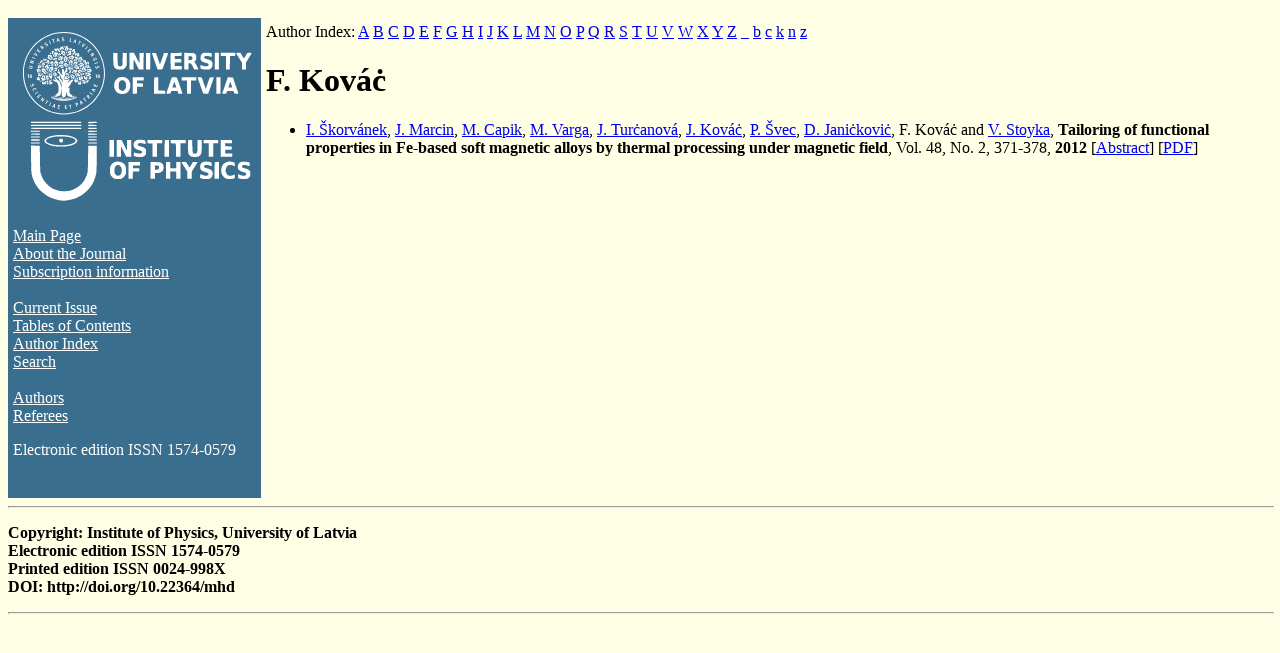

--- FILE ---
content_type: text/html
request_url: http://mhd.sal.lv/authors/Kovac_F.html
body_size: 3752
content:

<html>
<head>
<meta http-equiv="Content-Type" content="text/html; charset=utf-8">
<meta name="keywords" content="magnetohydrodynamics">
<meta name="description" content="Journal Magnetohydrodynamics">
<title>Magnetohydrodynamics, &#70;&#46;&#32;&#75;&#111;&#118;&#225;&#267;</title>
<STYLE type="text/css">
body { background-color: rgb(255,255,230); font-family: verdana; }
table, td {
  vertical-align: top;
  padding: 5px;
  border-collapse: collapse;
          }
p { text-align: left;}
</STYLE>
</head>

<body>

<TABLE border="0" cellpadding="0" width="100%">
<TR><TD width="20%"><TD width="80%"></TR>
<TR><TD bgcolor=#3a6e8f>

<P ALIGN="CENTER"><IMG SRC="/lu+ip.svg" WIDTH="100%"></P>

 <A HREF="/index.html" style="color: white;">Main Page</A><BR> <A HREF="/About/index.html" style="color: white;">About the Journal</A><BR><A HREF="/Subscription/index.html" style="color: white;">Subscription
information</A><BR><BR>

<A HREF="/contents/2025/3/index.html" style="color: white;">Current Issue</A><BR>
<A HREF="/contents/index.html" style="color: white;">Tables of Contents</A><BR>
<A HREF="/authors/index.html" style="color: white;">Author Index</A><BR>
<A HREF="/Search/index.php" style="color: white;">Search</A><BR>
<BR>

<A HREF="/latex/index.html" style="color: white;">Authors</A><BR>

<A HREF="/ForReferees/referee_login.htm" style="color: white;">Referees</A><BR>

<p ALIGN="LEFT">
<font color="#FFFFFF">
Electronic edition ISSN 1574-0579 
</p>

<BR>

</TD>
<TD>
<P>Author Index: <A HREF="index.html">A</A> <A HREF="B.html">B</A> <A HREF="C.html">C</A> <A HREF="D.html">D</A> <A HREF="E.html">E</A> <A HREF="F.html">F</A> <A HREF="G.html">G</A> <A HREF="H.html">H</A> <A HREF="I.html">I</A> <A HREF="J.html">J</A> <A HREF="K.html">K</A> <A HREF="L.html">L</A> <A HREF="M.html">M</A> <A HREF="N.html">N</A> <A HREF="O.html">O</A> <A HREF="P.html">P</A> <A HREF="Q.html">Q</A> <A HREF="R.html">R</A> <A HREF="S.html">S</A> <A HREF="T.html">T</A> <A HREF="U.html">U</A> <A HREF="V.html">V</A> <A HREF="W.html">W</A> <A HREF="X.html">X</A> <A HREF="Y.html">Y</A> <A HREF="Z.html">Z</A> <A HREF="_.html">_</A> <A HREF="b.html">b</A> <A HREF="c.html">c</A> <A HREF="k.html">k</A> <A HREF="n.html">n</A> <A HREF="z.html">z</A>
</P><H1>&#70;&#46;&#32;&#75;&#111;&#118;&#225;&#267;</H1>
<UL>
<LI><A HREF="Skorvanek_I.html">&#73;&#46;&#32;&#352;&#107;&#111;&#114;&#118;&#225;&#110;&#101;&#107;</A>,
<A HREF="Marcin_J.html">&#74;&#46;&#32;&#77;&#97;&#114;&#99;&#105;&#110;</A>,
<A HREF="Capik_M.html">&#77;&#46;&#32;&#67;&#97;&#112;&#105;&#107;</A>,
<A HREF="Varga_M.html">&#77;&#46;&#32;&#86;&#97;&#114;&#103;&#97;</A>,
<A HREF="Turcanova_J.html">&#74;&#46;&#32;&#84;&#117;&#114;&#267;&#97;&#110;&#111;&#118;&#225;</A>,
<A HREF="Kovac_J.html">&#74;&#46;&#32;&#75;&#111;&#118;&#225;&#267;</A>,
<A HREF="Svec_P.html">&#80;&#46;&#32;&#352;&#118;&#101;&#99;</A>,
<A HREF="Janickovic_D.html">&#68;&#46;&#32;&#74;&#97;&#110;&#105;&#267;&#107;&#111;&#118;&#105;&#267;</A>,
&#70;&#46;&#32;&#75;&#111;&#118;&#225;&#267; and
<A HREF="Stoyka_V.html">&#86;&#46;&#32;&#83;&#116;&#111;&#121;&#107;&#97;</A>,
 <B>Tailoring of functional properties in Fe-based soft magnetic alloys by thermal processing under magnetic field</B>,
 Vol. 48, No. 2, 371-378, <B>2012</B> [<A HREF="/contents/2012/2/MG.48.2.15.R.html">Abstract</A>]
 [<A HREF="/Download/download-opac_V61N1.php?ed=rn&vol=48&nr=2&an=15&p1=371&p2=371">PDF</A>]
<BR><BR></LI></UL>
</TD><TR>
</TABLE>

<hr WIDTH="100%">
<p><strong>Copyright: Institute of Physics, University of Latvia <br>
Electronic edition ISSN 1574-0579 <br>
Printed edition ISSN 0024-998X <br>
DOI: http://doi.org/10.22364/mhd </p></strong>
<hr WIDTH="100%">

</BODY>
</HTML>


--- FILE ---
content_type: image/svg+xml
request_url: http://mhd.sal.lv/lu+ip.svg
body_size: 171701
content:
<?xml version="1.0" encoding="UTF-8" standalone="no"?>
<svg
   xmlns:dc="http://purl.org/dc/elements/1.1/"
   xmlns:cc="http://creativecommons.org/ns#"
   xmlns:rdf="http://www.w3.org/1999/02/22-rdf-syntax-ns#"
   xmlns:svg="http://www.w3.org/2000/svg"
   xmlns="http://www.w3.org/2000/svg"
   xmlns:sodipodi="http://sodipodi.sourceforge.net/DTD/sodipodi-0.dtd"
   xmlns:inkscape="http://www.inkscape.org/namespaces/inkscape"
   version="1.0"
   width="1356.000000pt"
   height="1047.000000pt"
   viewBox="0 0 1356.000000 1047.000000"
   preserveAspectRatio="xMidYMid meet"
   id="svg5027"
   sodipodi:docname="lu-ip.svg.svg"
   inkscape:version="0.92.1 r15371">
  <metadata
     id="metadata5033">
    <rdf:RDF>
      <cc:Work
         rdf:about="">
        <dc:format>image/svg+xml</dc:format>
        <dc:type
           rdf:resource="http://purl.org/dc/dcmitype/StillImage" />
      </cc:Work>
    </rdf:RDF>
  </metadata>
  <defs
     id="defs5031" />
  <sodipodi:namedview
     pagecolor="#ffffff"
     bordercolor="#666666"
     borderopacity="1"
     objecttolerance="10"
     gridtolerance="10"
     guidetolerance="10"
     inkscape:pageopacity="0"
     inkscape:pageshadow="2"
     inkscape:window-width="1280"
     inkscape:window-height="925"
     id="namedview5029"
     showgrid="false"
     inkscape:zoom="0.47815817"
     inkscape:cx="655.83105"
     inkscape:cy="698"
     inkscape:window-x="0"
     inkscape:window-y="28"
     inkscape:window-maximized="1"
     inkscape:current-layer="svg5027" />
  <path
     style="fill:#ffffff;stroke:none;stroke-width:0.1"
     inkscape:connector-curvature="0"
     id="path4915"
     d="m 1060.5,167.3 c -10.3,5 -13.7,11.4 -13.8,25.7 -0.1,12.6 1.3,15.7 9.2,20.9 3.4,2.2 9,4.6 12.8,5.6 15.7,4 17.7,4.7 20.5,7.6 3.8,3.7 3.6,8.3 -0.5,11.3 -6,4.4 -22.8,3.1 -36.4,-2.9 -3.1,-1.4 -5.7,-2.5 -5.9,-2.5 -0.2,0 -0.4,4.5 -0.4,10.1 v 10 l 3.8,1.6 c 10.6,4.4 39.9,5.7 48.3,2.1 4.6,-2 10.3,-7.7 13.1,-13.1 3,-5.6 3.2,-18.9 0.4,-26 -2.9,-7.8 -11.8,-12.9 -28,-16.3 -3.9,-0.8 -9,-2.4 -11.4,-3.6 -11,-5.3 -5.5,-14.8 8.6,-14.8 3.3,0 10.4,1.1 15.8,2.5 5.4,1.4 10.4,2.5 11.2,2.5 1,0 1.2,-2.2 1,-9.7 l -0.3,-9.7 -5,-1.3 c -2.7,-0.7 -12.4,-1.6 -21.5,-1.9 -16,-0.5 -16.6,-0.5 -21.5,1.9 z" />
  <path
     style="fill:#ffffff;stroke:none;stroke-width:0.1;fill-opacity:1"
     inkscape:connector-curvature="0"
     id="path4917"
     d="m 559.9,168.7 c -1.7,4.3 0.4,64.1 2.5,71 2,6.3 8.7,13.6 15.4,16.5 6.7,3.1 30.1,3.9 36.7,1.3 6.1,-2.3 14,-10.2 17.3,-17.2 l 2.7,-5.8 v -34 -34 l -11.2,-0.3 -11.1,-0.3 -0.5,31.8 c -0.4,32.8 -1,37.4 -4.7,40.8 -4.4,4 -17.5,2.7 -20.6,-2 -1.5,-2.3 -2.6,-21.4 -3.7,-60.5 l -0.2,-9.5 -10.8,-0.3 -10.7,-0.3 z" />
  <path
     style="fill:#ffffff;stroke:none;stroke-width:0.1"
     inkscape:connector-curvature="0"
     id="path4919"
     d="m 650,212 v 46 h 11 11 l 0.1,-9.8 c 0.1,-5.3 0.4,-18.3 0.8,-28.7 l 0.6,-19 14.5,28.7 14.5,28.8 h 12.6 12.6 l 0.6,-28.7 c 0.4,-15.7 0.7,-36.4 0.7,-46 v -17.4 l -11.2,0.3 -11.3,0.3 -0.3,28.2 c -0.1,15.6 -0.6,28.3 -1,28.3 -0.4,0 -7.2,-12.8 -15.2,-28.5 L 675.5,166 H 662.8 650 Z" />
  <path
     style="fill:#ffffff;stroke:none;stroke-width:0.1"
     inkscape:connector-curvature="0"
     id="path4921"
     d="m 743.3,166.6 c -1,0.5 -1.3,10.6 -1.3,46 V 258 h 12 12 l -0.2,-45.8 -0.3,-45.7 -10.5,-0.2 c -5.8,-0.1 -11.1,0.1 -11.7,0.3 z" />
  <path
     style="fill:#ffffff;stroke:none;stroke-width:0.1"
     inkscape:connector-curvature="0"
     id="path4923"
     d="m 775.6,166.9 c -0.5,0.8 6.1,20.7 22.1,66 l 8.8,25.1 H 819 c 6.9,0 13.1,-0.4 13.7,-0.8 1.7,-1.1 4.5,-8.1 15.6,-39.7 5.2,-14.9 11.4,-32.1 13.7,-38.3 2.3,-6.3 3.9,-11.7 3.5,-12 -0.4,-0.4 -5.7,-0.7 -11.8,-0.7 h -11.2 l -10.3,30.7 c -6.5,19.3 -10.9,30.8 -11.7,30.8 -1.6,0 -1.1,1.1 -9.5,-23.5 -11.9,-34.9 -12.9,-37.2 -15.3,-37.9 -3.4,-0.9 -19.5,-0.7 -20.1,0.3 z" />
  <path
     style="fill:#ffffff;stroke:none;stroke-width:0.1"
     inkscape:connector-curvature="0"
     id="path4925"
     d="m 881.9,166.7 c -2.6,0.7 -3.2,15.1 -2.4,55.5 l 0.8,35.8 h 30.8 30.9 v -9.5 -9.5 h -20 -20 v -9.4 -9.3 l 8.3,-0.6 c 4.5,-0.4 12.8,-0.7 18.4,-0.7 h 10.2 l 0.3,-8.8 c 0.2,-4.8 0.2,-8.9 0.1,-9.1 -0.2,-0.2 -8.4,-0.6 -18.3,-0.9 l -18,-0.5 v -7.8 -7.9 h 17.4 c 9.6,0 18.1,-0.3 19,-0.6 1.3,-0.5 1.6,-2.3 1.6,-9 V 166 l -28.7,0.1 c -15.9,0.1 -29.5,0.3 -30.4,0.6 z" />
  <path
     style="fill:#ffffff;stroke:none;stroke-width:0.1"
     inkscape:connector-curvature="0"
     id="path4927"
     d="M 956,211.9 V 258 h 12 12 v -17 -17 h 5.2 c 4.8,0 5.4,0.3 9.2,4.3 2.5,2.6 6.6,9.3 10.4,17 l 6.2,12.7 h 11.5 c 10.6,0 11.5,-0.1 11.5,-1.9 0,-3 -14.7,-31.4 -18.6,-35.9 -1.8,-2.2 -3.4,-4.6 -3.4,-5.4 0,-0.7 1.6,-2.3 3.6,-3.6 5.3,-3.5 7.4,-8.9 7.4,-19.7 0,-13.8 -2.8,-18.4 -14,-23.1 -3.9,-1.6 -7.8,-1.9 -28.7,-2.2 L 956,165.8 Z m 41.7,-24.5 c 3.2,2.9 3.7,3.9 3.6,7.5 -0.3,7.8 -3.8,10.6 -14.7,11.7 l -6.6,0.7 v -11.1 -11.1 l 2.8,-0.4 c 8.4,-1.3 11.1,-0.8 14.9,2.7 z" />
  <path
     style="fill:#ffffff;stroke:none;stroke-width:0.1"
     inkscape:connector-curvature="0"
     id="path4929"
     d="m 1126,212 v 46 h 11.5 11.5 v -46 -46 h -11.5 -11.5 z" />
  <path
     style="fill:#ffffff;stroke:none;stroke-width:0.1"
     inkscape:connector-curvature="0"
     id="path4931"
     d="m 1159,174.4 c 0,6.7 0.3,8.5 1.6,9 0.9,0.3 7.4,0.6 14.5,0.6 h 12.9 v 37 37 h 11 11 v -12.8 c 0,-7.1 0.3,-23.7 0.7,-37 l 0.6,-24.2 h 12.8 c 7,0 13.4,-0.3 14.3,-0.6 1.3,-0.5 1.6,-2.3 1.6,-9 V 166 h -40.5 -40.5 z" />
  <path
     style="fill:#ffffff;stroke:none;stroke-width:0.1"
     inkscape:connector-curvature="0"
     id="path4933"
     d="m 1244.6,166.8 c -0.2,0.4 3.9,7.6 9.2,16 5.4,8.4 13,20.5 17,26.8 l 7.2,11.6 v 18.4 18.4 h 11 11 v -19.2 -19.1 l 12.5,-20.1 c 6.9,-11.1 14.3,-22.9 16.5,-26.3 3.2,-5 3.6,-6.2 2.4,-6.7 -0.9,-0.3 -6.6,-0.6 -12.7,-0.6 l -11.2,0.1 -8,13.5 c -8.9,15 -11.2,17.8 -12.7,15.4 -0.5,-0.8 -4.7,-7.7 -9.4,-15.3 L 1268.9,166 H 1257 c -6.5,0 -12.1,0.3 -12.4,0.8 z" />
  <path
     style="fill:#ffffff;stroke:none;stroke-width:0.1"
     inkscape:connector-curvature="0"
     id="path4935"
     d="m 594.2,301.9 c -11.7,4 -21.5,13.7 -26.4,26 -1.9,4.8 -2.2,7.5 -2.2,20.1 l -0.1,14.5 3.7,7.5 c 7.2,14.8 16.5,21.8 32.1,24.2 9.9,1.5 22.3,0 30,-3.7 17.6,-8.3 27.1,-31.8 22.2,-54.9 -4,-18.9 -15.3,-30.9 -32.3,-34.5 -8.1,-1.7 -20.9,-1.3 -27,0.8 z m 21.9,17.1 c 4.8,1.3 8.6,5.2 11.8,12 2.3,4.9 2.6,6.7 2.6,16.6 0,10.3 -0.2,11.4 -3,16.9 -7,13.6 -19.2,16.4 -30.4,6.9 -5.6,-4.7 -7.1,-9.2 -7.1,-22.5 0,-17.3 2.8,-24.6 11.2,-28.8 4.7,-2.3 9.3,-2.6 14.9,-1.1 z" />
  <path
     style="fill:#ffffff;stroke:none;stroke-width:0.1"
     inkscape:connector-curvature="0"
     id="path4937"
     d="M 668,347.5 V 393 h 11.4 11.3 l 0.7,-4.6 c 0.3,-2.6 0.6,-11.1 0.6,-19 V 355 h 7.3 c 3.9,0 11.6,-0.3 17,-0.7 l 9.7,-0.6 v -8.7 -8.7 l -17,-0.8 -17,-0.7 v -7.4 -7.4 h 18.5 18.5 v -9 -9 H 698.5 668 Z" />
  <path
     style="fill:#ffffff;stroke:none;stroke-width:0.1"
     inkscape:connector-curvature="0"
     id="path4939"
     d="m 788.3,303.2 c -0.4,0.7 -1,21.2 -1.1,45.5 l -0.4,44.3 h 31.6 31.6 v -8.4 -8.3 l -20,-0.8 -20,-0.7 V 338.4 302 h -10.4 c -7.3,0 -10.7,0.4 -11.3,1.2 z" />
  <path
     style="fill:#ffffff;stroke:none;stroke-width:0.1"
     inkscape:connector-curvature="0"
     id="path4941"
     d="m 876.2,331.2 c -5.5,16.1 -12.4,36.2 -15.3,44.6 -4.6,13.1 -5.2,15.4 -3.9,16.3 1.4,1 20.6,0.6 21.6,-0.4 0.3,-0.2 1.3,-3.3 2.3,-6.8 l 1.8,-6.4 18,-0.3 18,-0.2 1.2,5.7 c 0.7,3.2 1.5,6.6 1.7,7.5 0.5,1.6 2,1.8 12.5,1.8 12,0 12,0 11.3,-2.3 -0.7,-2.4 -25.3,-72.8 -28.6,-81.9 -1.4,-3.9 -2.6,-5.8 -4.2,-6.2 -1.1,-0.3 -7.6,-0.6 -14.2,-0.6 h -12.1 z m 30.4,12.3 c 2.7,7.9 4.6,14.7 4.2,15 -0.3,0.3 -5.3,0.4 -11,0.3 l -10.5,-0.3 4.7,-14.2 c 5.3,-15.5 5.7,-16.6 7,-15.8 0.5,0.3 3,7 5.6,15 z" />
  <path
     style="fill:#ffffff;stroke:none;stroke-width:0.1"
     inkscape:connector-curvature="0"
     id="path4943"
     d="m 942,311 v 9 h 14.5 14.5 v 36.5 36.5 h 11 11 V 356.5 320 h 14.5 14.5 v -9 -9 h -40 -40 z" />
  <path
     style="fill:#ffffff;stroke:none;stroke-width:0.1"
     inkscape:connector-curvature="0"
     id="path4945"
     d="m 1030,302.3 c 0,0.7 31,89 31.4,89.5 0.3,0.2 6.5,0.7 13.9,1 l 13.4,0.5 2.6,-6.4 c 3,-7.2 25.7,-71.6 28,-79.7 l 1.6,-5.3 -11.6,0.3 -11.6,0.3 -1.5,4.5 c -1.6,5.1 -18,52.1 -19.4,56 l -1,2.5 -1.3,-2.5 c -0.7,-1.4 -5.6,-14.9 -10.8,-30 -5.3,-15.1 -9.9,-28.3 -10.2,-29.3 -0.6,-1.5 -2.2,-1.7 -12.1,-1.7 -6.3,0 -11.4,0.1 -11.4,0.3 z" />
  <path
     style="fill:#ffffff;stroke:none;stroke-width:0.1"
     inkscape:connector-curvature="0"
     id="path4947"
     d="M 1135,347.5 V 393 h 11.5 11.5 V 347.5 302 h -11.5 -11.5 z" />
  <path
     style="fill:#ffffff;stroke:none;stroke-width:0.1"
     inkscape:connector-curvature="0"
     id="path4949"
     d="m 1194.3,314.2 c -4.4,13.3 -16.6,48.4 -23.2,66.5 l -4,11.2 3.6,0.7 c 3.4,0.6 19.1,-0.1 20,-1 0.2,-0.2 1.2,-3.2 2.2,-6.7 l 1.8,-6.4 17.9,-0.3 18,-0.2 2,6.7 c 1.9,6.6 2,6.7 5.9,7.5 2.2,0.5 7.4,0.7 11.5,0.6 6.8,-0.3 7.5,-0.5 7.4,-2.3 -0.1,-1.1 -5,-15.5 -10.9,-32 -5.9,-16.5 -12.6,-35.9 -15,-43 l -4.2,-13 -14.5,-0.3 -14.5,-0.3 z m 24.1,27.9 c 2.5,8.1 4.6,15.2 4.6,15.8 0,1.3 -19.6,1.6 -20.4,0.2 -0.3,-0.4 0.1,-2.6 0.9,-4.7 0.8,-2.2 3.1,-9.2 5.1,-15.7 2,-6.5 4,-11.5 4.4,-11 0.4,0.4 2.9,7.4 5.4,15.4 z" />
  <path
     style="fill:#ffffff;stroke:none;stroke-width:0.09223683"
     inkscape:connector-curvature="0"
     id="path4951"
     d="m 100.48585,550.04034 c 0,0.92236 -0.27671,2.58262 -0.553419,3.68946 l -0.553421,2.12146 h 140.84561 140.93786 l -0.64565,-2.95159 c -0.27672,-1.56802 -0.83014,-3.13604 -1.10685,-3.41276 -0.27671,-0.27671 -63.18222,-0.73789 -139.73877,-0.83013 -134.57352,-0.36895 -139.18536,-0.27671 -139.18536,1.38356 z" />
  <path
     style="fill:#ffffff;stroke:none;stroke-width:0.09223683"
     inkscape:connector-curvature="0"
     id="path4953"
     d="m 423.96036,549.39468 c -4.15065,0.73789 -5.5342,1.93697 -5.07303,4.24289 0.55343,3.13605 4.2429,4.15066 12.72869,3.59723 4.33513,-0.2767 14.29671,-0.73789 22.13683,-1.0146 l 14.29671,-0.46118 -0.27671,-3.68947 -0.36895,-3.59724 -20.01538,0.0922 c -10.97619,0.0922 -21.49119,0.46118 -23.42816,0.83013 z" />
  <path
     style="fill:#ffffff;stroke:none;stroke-width:0.09223683"
     inkscape:connector-curvature="0"
     id="path4955"
     d="m 108.60268,565.72059 c -5.5342,0.27672 -8.11683,0.73789 -8.11683,1.47579 0,0.64566 -0.27671,2.02921 -0.553419,3.13605 l -0.553421,2.12145 h 140.75337 140.75339 v -3.68948 -3.68946 l -132.08312,0.18447 c -72.68261,0.0922 -135.77259,0.36895 -140.19997,0.46118 z" />
  <path
     style="fill:#ffffff;stroke:none;stroke-width:0.09223683"
     inkscape:connector-curvature="0"
     id="path4957"
     d="m 419.99418,568.39546 c -1.19908,4.79631 0.64566,5.2575 21.76789,4.61184 22.50578,-0.64566 25.36513,-1.10684 25.36513,-4.2429 v -2.30592 l -23.24368,-0.2767 -23.33592,-0.18447 z" />
  <path
     style="fill:#ffffff;stroke:none;stroke-width:0.09223683"
     inkscape:connector-curvature="0"
     id="path4959"
     d="m 103.16072,582.32322 c -1.47579,0.36894 -2.67487,2.85934 -2.67487,5.53421 0,0.92237 28.68565,1.19908 140.19996,1.19908 h 140.19996 v -3.68947 -3.68948 l -138.07851,0.0922 c -76.00314,0.0922 -138.81641,0.27671 -139.64654,0.55342 z" />
  <path
     style="fill:#ffffff;stroke:none;stroke-width:0.09223683"
     inkscape:connector-curvature="0"
     id="path4961"
     d="m 420.82431,582.32322 c -2.21368,0.36894 -2.7671,2.49039 -1.29131,4.70407 1.19908,2.02922 12.35973,2.95159 28.68565,2.39816 19.27749,-0.64565 19.5542,-0.64565 19.18525,-3.7817 -0.18448,-1.75251 -1.0146,-2.67487 -2.58262,-3.13606 -2.4904,-0.73789 -40.5842,-0.83013 -43.99697,-0.18447 z" />
  <path
     style="fill:#ffffff;stroke:none;stroke-width:0.09223683"
     inkscape:connector-curvature="0"
     id="path4963"
     d="m 99.563483,601.50848 v 3.22828 h 24.903937 24.90394 v -2.67487 -2.58262 l -7.56341,-0.55343 c -4.2429,-0.36895 -15.40356,-0.64565 -24.90395,-0.64565 H 99.563483 Z" />
  <path
     style="fill:#ffffff;stroke:none;stroke-width:0.09223683"
     inkscape:connector-curvature="0"
     id="path4965"
     d="m 421.28549,598.92584 c -1.10684,0.27672 -1.66026,1.29132 -1.66026,3.04383 0,2.21368 0.46118,2.67486 3.41277,3.22828 1.93697,0.36894 12.72868,0.36894 24.0738,0 18.44737,-0.64566 20.66105,-0.92236 21.39894,-2.39816 2.4904,-4.5196 2.58263,-4.5196 -22.3213,-4.42736 -12.82092,0.0922 -24.07381,0.2767 -24.90395,0.55341 z" />
  <path
     style="fill:#ffffff;stroke:none;stroke-width:0.09223683"
     inkscape:connector-curvature="0"
     id="path4967"
     d="m 106.75795,614.60611 c -4.5196,0.2767 -6.2721,0.73789 -6.2721,1.66026 0,0.64566 -0.27671,1.84474 -0.553419,2.67487 -0.553421,1.29131 2.029209,1.47579 24.442759,1.47579 h 24.99617 v -3.2283 -3.22828 l -18.17065,0.18447 c -10.05381,0.0922 -21.03,0.27671 -24.44276,0.46119 z" />
  <path
     style="fill:#ffffff;stroke:none;stroke-width:0.09223683"
     inkscape:connector-curvature="0"
     id="path4969"
     d="m 418.70287,617.46545 v 3.87395 h 18.72406 c 10.23829,0 21.39895,-0.27672 24.90395,-0.64567 6.08762,-0.55341 6.17986,-0.55341 6.17986,-3.13605 v -2.67487 h -13.09762 c -7.28671,0 -18.44736,-0.2767 -24.90395,-0.64565 l -11.8063,-0.55343 z" />
  <path
     style="fill:#ffffff;stroke:none;stroke-width:0.09223683"
     inkscape:connector-curvature="0"
     id="path4971"
     d="m 248.06476,622.81518 c -15.86474,2.02921 -35.97236,5.44198 -38.00158,6.45658 -1.38354,0.73789 -3.41276,1.29132 -4.42736,1.29132 -3.59724,0 -19.83091,9.0392 -24.71947,13.74328 -6.08763,5.81092 -6.82552,9.13145 -3.59723,16.14144 2.39816,5.16526 9.40815,11.52961 12.82092,11.62184 0.83012,0 2.12144,0.64566 2.95157,1.38356 0.7379,0.73789 2.21368,1.38354 3.22829,1.38354 1.01461,0 3.32053,1.01461 5.07303,2.12145 3.32052,2.30592 18.44736,6.36434 29.79249,8.02461 10.23828,1.47578 51.00696,2.21368 62.99775,1.10684 32.46735,-2.95158 59.21603,-14.38895 64.10458,-27.3021 2.21368,-5.62645 0.83013,-9.31592 -5.62644,-15.21908 -10.33053,-9.50038 -31.72947,-17.15605 -54.32749,-19.36973 -11.06841,-1.10684 -45.1038,-2.02921 -50.26906,-1.38355 z m 44.64262,8.7625 c 12.91315,1.0146 32.37512,4.61184 34.12761,6.36434 0.55343,0.55342 1.84475,0.92237 2.85935,0.92237 3.41276,0 13.09762,5.44197 16.51038,9.22368 4.15067,4.51961 4.2429,7.19447 0.46119,12.45197 -3.13605,4.33513 -3.41276,4.51961 -17.98617,10.14605 -20.0154,7.74789 -55.61881,10.79171 -87.44051,7.37895 -16.7871,-1.75251 -22.22907,-2.76711 -32.83631,-6.17987 -16.14144,-5.16527 -23.98157,-10.42276 -23.98157,-16.14144 0,-4.05843 2.39816,-8.20908 5.9954,-10.42276 9.50038,-5.90316 30.3459,-12.08303 45.84169,-13.74329 11.25289,-1.10684 41.59881,-1.19908 56.44894,0 z" />
  <path
     style="fill:#ffffff;stroke:none;stroke-width:0.09223683"
     inkscape:connector-curvature="0"
     id="path4973"
     d="m 263.00712,644.30636 c -3.505,2.21368 -6.91776,7.37894 -5.81092,8.7625 0.46118,0.55342 1.29131,2.58263 1.84474,4.42736 2.12144,6.54882 12.26749,9.68487 16.41815,5.07303 2.85934,-3.13605 3.96618,-5.71868 3.96618,-9.59263 0,-8.11684 -9.31592,-13.09762 -16.41815,-8.67026 z" />
  <path
     style="fill:#ffffff;stroke:none;stroke-width:0.09223683"
     inkscape:connector-curvature="0"
     id="path4975"
     d="m 100.48585,632.96124 c -0.553419,1.29131 -0.922367,2.76709 -0.922367,3.22828 0,0.46118 10.053817,0.83013 24.903937,0.83013 h 24.90394 v -3.22829 -3.22828 h -23.98157 -23.98157 z" />
  <path
     style="fill:#ffffff;stroke:none;stroke-width:0.09223683"
     inkscape:connector-curvature="0"
     id="path4977"
     d="m 418.70287,632.31557 c 0,4.79632 -0.64566,4.70408 25.27289,4.70408 h 24.16604 l -0.36895,-3.22829 -0.36895,-3.22828 h -24.35052 c -23.42815,0 -24.35051,0.0922 -24.35051,1.75249 z" />
  <path
     style="fill:#ffffff;stroke:none;stroke-width:0.1"
     inkscape:connector-curvature="0"
     id="path4979"
     d="m 693.5,649.9 c -7.2,1.8 -16.1,9.5 -19.1,16.6 -1.8,4.4 -1.8,17.5 0,21.8 1.6,3.8 8.9,10.8 14.3,13.5 2.1,1.1 8.7,3.4 14.6,5.1 5.9,1.7 11.9,3.8 13.3,4.7 4.6,3.1 4.3,10.6 -0.6,13.2 -4.5,2.4 -21,1 -31.5,-2.6 -4.9,-1.7 -9,-3 -9.1,-2.9 -0.1,0.1 -0.5,4.5 -0.9,9.8 l -0.7,9.7 5.7,2.1 c 12.5,4.7 41.1,5.4 49.2,1.3 5.3,-2.8 11.1,-8.5 12.9,-12.8 1.6,-3.9 1.9,-20.1 0.4,-25.4 -1.2,-4.5 -7.1,-10.3 -13.1,-12.9 -2.5,-1.1 -8.5,-2.9 -13.2,-4.1 -14.5,-3.3 -19.7,-6.2 -19.7,-10.7 0,-4 1.7,-6 6.5,-7.9 5.9,-2.2 15.6,-1.5 25.7,2 10.3,3.6 10.8,3.5 11,-1.7 0.3,-7.8 -0.4,-14.2 -1.6,-15.5 -3.2,-3.3 -34.3,-5.7 -44.1,-3.3 z" />
  <path
     style="fill:#ffffff;stroke:none;stroke-width:0.1"
     inkscape:connector-curvature="0"
     id="path4981"
     d="m 539,697.1 v 47.2 l 9.2,-0.7 c 5,-0.3 10.6,-0.6 12.5,-0.6 h 3.3 v -45.9 -45.8 l -3.7,-0.7 c -2.1,-0.3 -7.7,-0.6 -12.5,-0.6 H 539 Z" />
  <path
     style="fill:#ffffff;stroke:none;stroke-width:0.1"
     inkscape:connector-curvature="0"
     id="path4983"
     d="m 579,697 v 47 h 11.5 11.5 l 0.1,-14.8 c 0.1,-8.1 0.4,-21 0.8,-28.7 l 0.6,-14 14.2,28.1 14.2,28.1 10.7,0.6 c 5.9,0.4 12.2,0.7 14.1,0.7 h 3.3 v -47 -47 h -12 -12 l -0.2,29.2 -0.3,29.3 L 620.7,679.2 606,650 H 592.5 579 Z" />
  <path
     style="fill:#ffffff;stroke:none;stroke-width:0.1"
     inkscape:connector-curvature="0"
     id="path4985"
     d="m 751,659.5 v 9.5 h 7.3 c 3.9,0 10.2,0.3 14,0.7 l 6.7,0.6 V 707.1 744 H 791.5 804 V 706.5 669 h 14.5 14.5 v -9.5 -9.5 h -41 -41 z" />
  <path
     style="fill:#ffffff;stroke:none;stroke-width:0.1"
     inkscape:connector-curvature="0"
     id="path4987"
     d="m 847,651.9 c -0.6,1.3 -1,17.9 -1,47 V 744 h 12.5 12.5 v -46.4 -46.3 l -3.7,-0.7 c -2.1,-0.3 -7.3,-0.6 -11.5,-0.6 -6.6,0 -7.9,0.3 -8.8,1.9 z" />
  <path
     style="fill:#ffffff;stroke:none;stroke-width:0.1"
     inkscape:connector-curvature="0"
     id="path4989"
     d="m 880,659.3 v 9.4 l 14.1,0.6 c 7.8,0.3 14.3,0.7 14.4,0.9 0.2,0.2 0.7,16.9 1.1,37.1 l 0.7,36.7 H 922.2 934 V 706.5 669 h 15 15 v -9.5 -9.5 h -42 -42 z" />
  <path
     style="fill:#ffffff;stroke:none;stroke-width:0.1"
     inkscape:connector-curvature="0"
     id="path4991"
     d="m 978.2,650.8 c -1,0.6 -1.2,8.1 -1.2,32.8 0,40.6 0.6,44 9.4,52.9 6.4,6.3 12.2,8 28.1,8 8.1,0 14.8,-0.5 17.8,-1.4 5.6,-1.6 12.7,-7.6 16.3,-13.7 3.5,-5.9 4.3,-16 4.4,-51.2 V 650 h -11.5 -11.5 v 24.7 c -0.1,39.2 -1.5,47.9 -8.1,50.2 -4.2,1.5 -10.8,1.4 -13.9,-0.2 -5.5,-2.7 -6.1,-5.8 -7.1,-40.9 -0.5,-17.7 -1.1,-32.4 -1.4,-32.6 -0.9,-0.9 -20,-1.3 -21.3,-0.4 z" />
  <path
     style="fill:#ffffff;stroke:none;stroke-width:0.1"
     inkscape:connector-curvature="0"
     id="path4993"
     d="m 1067.9,650.7 c -4.4,0.5 -4.9,1.7 -4.9,11.5 v 6.8 h 14.5 14.5 v 37.5 37.5 h 12.5 12.5 V 706.5 669 h 11.4 c 6.2,0 12.8,-0.3 14.5,-0.6 l 3.1,-0.7 v -8.2 -8.2 l -13.7,-0.6 c -14,-0.7 -57.9,-0.7 -64.4,0 z" />
  <path
     style="fill:#ffffff;stroke:none;stroke-width:0.1"
     inkscape:connector-curvature="0"
     id="path4995"
     d="m 1159,697 v 47 h 32.6 32.6 l -0.6,-2.3 c -0.3,-1.2 -0.6,-5.5 -0.6,-9.5 V 725 h -19.5 -19.5 v -9.9 -10 l 17.4,-0.3 c 9.6,-0.2 17.7,-0.6 18,-0.9 0.3,-0.3 0.9,-4.4 1.2,-9.1 l 0.7,-8.5 -18.1,-0.5 c -10,-0.2 -18.3,-0.6 -18.5,-0.9 -0.3,-0.2 -0.7,-3.9 -0.9,-8.2 l -0.5,-7.7 h 19.4 19.3 v -8.8 -8.9 l -10.7,-0.6 c -5.8,-0.4 -20,-0.7 -31.5,-0.7 H 1159 Z" />
  <path
     style="fill:#ffffff;stroke:none;stroke-width:0.09223683"
     inkscape:connector-curvature="0"
     id="path4997"
     d="m 103.52967,647.25794 c -1.66027,0.46118 -3.04382,1.38355 -3.04382,2.0292 0,0.64567 -0.27671,2.02922 -0.553419,3.13606 l -0.553421,2.12145 h 24.99618 24.99617 v -3.59724 -3.505 l -8.48579,-0.64565 c -11.89854,-0.83014 -33.85091,-0.55343 -37.3559,0.46118 z" />
  <path
     style="fill:#ffffff;stroke:none;stroke-width:0.09223683"
     inkscape:connector-curvature="0"
     id="path4999"
     d="m 421.74668,646.889 c -1.7525,0.36894 -2.12145,1.0146 -2.12145,3.59722 v 3.13606 h 24.07381 23.98157 l -0.27671,-3.04382 c -0.2767,-2.7671 -0.55342,-2.95157 -4.42737,-3.59724 -4.5196,-0.64565 -37.90933,-0.73789 -41.22985,-0.0922 z" />
  <path
     style="fill:#ffffff;stroke:none;stroke-width:0.09223683"
     inkscape:connector-curvature="0"
     id="path5001"
     d="m 100.48585,665.52082 c 0,1.01462 -0.27671,2.39816 -0.553419,3.2283 -0.553421,1.29131 2.029209,1.47578 24.442759,1.47578 h 24.99617 v -3.22828 -3.22829 H 124.9286 c -23.52038,0 -24.44275,0.0922 -24.44275,1.75249 z" />
  <path
     style="fill:#ffffff;stroke:none;stroke-width:0.09223683"
     inkscape:connector-curvature="0"
     id="path5003"
     d="m 419.62523,666.99662 v 3.22828 h 23.88934 c 25.64183,0 24.99617,0.0922 24.99617,-4.70408 0,-1.66025 -0.92236,-1.75249 -24.44275,-1.75249 h -24.44276 z" />
  <path
     style="fill:#ffffff;stroke:none;stroke-width:0.09223683"
     inkscape:connector-curvature="0"
     id="path5005"
     d="m 100.8548,743.64541 c 0.73789,74.06616 1.47579,90.57655 4.70407,102.29063 4.15067,15.58802 5.07303,18.44736 6.45659,21.21447 0.73789,1.47578 2.58262,5.62645 4.05841,9.22368 2.58263,6.08763 10.69947,21.95236 12.26749,23.98157 0.36895,0.46118 3.96619,5.44197 8.02461,11.06842 3.96618,5.5342 8.48579,11.5296 9.96158,13.2821 5.34973,6.54882 34.21985,29.97697 43.72025,35.60341 6.91776,3.96618 17.98617,9.68491 19.00078,9.68491 0.55342,0 2.49039,0.83013 4.15066,1.75251 4.24289,2.49038 18.63184,7.01006 31.17604,9.8693 5.81092,1.29139 10.97618,2.58259 11.43737,2.85949 0.46118,0.3688 1.93697,0.7378 3.22829,0.83 1.29131,0.1845 5.34973,0.7379 8.85473,1.2914 9.13144,1.568 34.12762,0.7378 37.8171,-1.1069 1.56802,-0.8302 6.91776,-2.1215 11.99078,-2.9516 5.07303,-0.73785 12.72868,-2.49039 17.06381,-3.78163 4.33514,-1.29139 9.68487,-2.85944 11.89855,-3.41282 4.70408,-1.10686 30.53039,-14.20453 38.37052,-19.46202 13.46657,-9.03922 37.81709,-31.82171 44.27366,-41.3221 1.4758,-2.21369 4.2429,-5.81092 6.08764,-8.02461 1.84473,-2.12144 4.98079,-6.91776 6.82552,-10.60722 1.93697,-3.59724 4.5196,-8.20908 5.71868,-10.05382 2.39816,-3.87394 3.04382,-5.62645 9.5004,-24.62723 7.37895,-21.58342 8.39355,-29.14683 9.31592,-68.34748 0.36895,-18.5396 0.73789,-51.00696 0.73789,-72.22142 l 0.0922,-38.46276 H 443.699 419.80967 l -0.46119,33.85092 c -0.64565,57.83247 -1.47579,95.37286 -2.39816,105.51891 -1.56802,17.24828 -5.34973,27.76328 -18.07841,51.00696 -4.61184,8.48578 -7.10223,11.71408 -15.21907,19.92316 -14.85013,15.03459 -23.24368,21.21446 -39.20065,29.05459 -14.75789,7.19447 -18.72408,8.57802 -33.11302,11.5296 -10.23828,2.12144 -32.74407,2.49039 -46.76407,0.92237 -9.31592,-1.10685 -34.49657,-9.03921 -41.41433,-13.00539 -0.73789,-0.46119 -2.39815,-1.29132 -3.68947,-1.84474 -1.19908,-0.46118 -3.96618,-2.30592 -5.99539,-3.96618 -2.02921,-1.66027 -5.34974,-3.96619 -7.37895,-5.16527 -5.5342,-3.22828 -25.64183,-23.42814 -31.91393,-32.00617 -5.81092,-8.0246 -11.43737,-19.18525 -15.0346,-29.88473 -1.19908,-3.59723 -2.39816,-6.73328 -2.76711,-7.01 -0.27671,-0.36895 -0.55342,-1.38355 -0.55342,-2.30592 0,-1.0146 -0.64566,-2.95157 -1.38355,-4.42736 -2.30592,-4.42737 -3.22829,-25.5496 -4.05843,-90.20761 -0.46117,-33.66644 -0.92236,-61.33748 -1.19907,-61.52195 -0.18447,-0.18448 -11.34513,-0.7379 -24.62723,-1.01461 l -24.35048,-0.64566 z" />
  <path
     style="fill:#ffffff;stroke:none;stroke-width:0.1"
     inkscape:connector-curvature="0"
     id="path5007"
     d="m 575.5,770.9 c -5.2,1 -17.3,6.6 -20.3,9.4 -3.4,3.1 -9.8,12.7 -11.9,17.8 -1.5,3.6 -1.8,7.3 -1.8,21.4 0.1,21.7 1.3,25.5 11.9,36.1 10.4,10.3 11.9,10.8 31.4,11.2 16,0.4 16.4,0.3 21.8,-2.3 8.5,-4.2 15.8,-11.5 20.1,-20.2 3.6,-7.3 3.7,-8 4.1,-20.4 0.8,-24.8 -3.7,-36.6 -17.2,-45.8 -9.3,-6.3 -26.2,-9.5 -38.1,-7.2 z m 19.2,21 c 8.9,6.4 12.3,14.1 12.3,27.6 0,9.9 -1.9,16.8 -6.2,21.9 -9.4,11.4 -25,9.5 -32.1,-3.9 -1.9,-3.5 -2.1,-5.7 -2.2,-17.5 0,-15.2 0.9,-19 5.8,-24 7.6,-7.9 15.3,-9.3 22.4,-4.1 z" />
  <path
     style="fill:#ffffff;stroke:none;stroke-width:0.1"
     inkscape:connector-curvature="0"
     id="path5009"
     d="m 1068,770.9 c -6.8,1.1 -16.6,6.5 -19.5,10.9 -3.3,5 -4.9,13.1 -4.2,21.5 1.2,13.5 7.2,19.2 26.1,24.3 16.2,4.4 21,7.5 20.4,13.5 -0.9,9.7 -18.9,10.6 -38.4,1.9 -3.7,-1.7 -6.8,-2.9 -7,-2.8 -0.1,0.2 -0.5,4.8 -0.9,10.4 l -0.7,10.1 4.8,2 c 2.7,1.2 6.9,2.7 9.4,3.4 5.8,1.6 32.1,1.7 37.7,0.1 5.7,-1.7 13.8,-9.2 15.6,-14.5 4.5,-12.7 4.5,-17.5 0.5,-27 -3.8,-8.7 -9.8,-12.2 -30.4,-17.3 -5.7,-1.5 -11.6,-3.5 -12.9,-4.6 -5.2,-4.1 -1.7,-11.9 6,-13.4 6.5,-1.2 17.6,0.2 23.5,2.9 9.3,4.3 9.8,4.3 10.5,0.5 0.4,-1.8 0.3,-6.6 -0.2,-10.7 l -0.8,-7.4 -10,-2.3 c -10,-2.4 -20.2,-2.8 -29.5,-1.5 z" />
  <path
     style="fill:#ffffff;stroke:none;stroke-width:0.1"
     inkscape:connector-curvature="0"
     id="path5011"
     d="m 1200,770.7 c -1.4,0.3 -2.9,0.9 -3.4,1.4 -0.6,0.5 -1.8,0.9 -2.8,0.9 -3.3,0 -15.2,6.4 -18.8,10.2 -13.3,13.6 -17,41.4 -8,60.3 3.5,7.3 13.7,17.5 20.7,20.8 4.4,2 6.4,2.2 22.3,2.2 17,0 17.7,-0.1 22.5,-2.6 l 5,-2.7 0.3,-8.7 c 0.2,-4.9 -0.2,-9.3 -0.7,-9.8 -0.6,-0.6 -2.2,-0.2 -4.3,1.1 -7.3,4.5 -20.9,6.4 -29.3,4.1 -5.3,-1.5 -12,-8.5 -13.5,-14.1 -0.7,-2.4 -1.6,-5.1 -2.1,-6.1 -2.4,-4.5 -2.2,-11.2 0.6,-19.3 5,-14.7 10.4,-18.9 24.5,-18.9 7.8,0 9.2,0.3 16.3,3.7 5.7,2.8 7.9,3.4 8.3,2.4 0.3,-0.7 0.4,-5.2 0.2,-10.1 l -0.3,-8.9 -4.5,-1.7 c -9.9,-3.7 -15.4,-4.9 -22.9,-4.8 -4.2,0.1 -8.7,0.4 -10.1,0.6 z" />
  <path
     style="fill:#ffffff;stroke:none;stroke-width:0.1"
     inkscape:connector-curvature="0"
     id="path5013"
     d="m 1273.3,772.4 c -8.9,3.4 -11.8,5.9 -15.3,13 -6,12 -5.1,21.9 2.7,30.6 5.6,6.2 11.3,9.2 22.9,12.1 15.2,3.7 20,7.5 17.8,13.7 -3.2,9 -18.8,9.7 -37.6,1.6 l -7.8,-3.3 v 4.7 c 0,2.6 0.3,7.7 0.6,11.4 0.6,6.3 0.8,6.8 3.7,7.8 5.9,2 27,4.2 35.2,3.7 13.2,-0.9 23.1,-6.3 26.8,-14.6 1.7,-3.8 2.1,-6.6 2.2,-15.8 0,-10.8 -0.1,-11.3 -3,-15.4 -4.1,-5.9 -12.6,-10.2 -26.8,-13.8 -12.9,-3.3 -16.4,-5.1 -17.4,-8.9 -2.2,-9 12.9,-13.1 28.3,-7.8 3.8,1.3 8.5,2.7 10.5,3.1 3.5,0.7 3.7,0.6 4.3,-2.9 0.7,-3.9 -0.3,-16.4 -1.4,-17.1 -1.5,-0.9 -19.9,-3.3 -29.5,-3.9 -8.8,-0.4 -10.7,-0.2 -16.2,1.8 z" />
  <path
     style="fill:#ffffff;stroke:none;stroke-width:0.1"
     inkscape:connector-curvature="0"
     id="path5015"
     d="M 645,819.5 V 866 h 11.3 11.4 l 0.6,-12.2 c 0.4,-6.6 0.7,-15.6 0.7,-20 V 826 h 18 18 V 816.5 807 H 687 669 V 799.5 792 H 688.5 708 V 782.5 773 H 676.5 645 Z" />
  <path
     style="fill:#ffffff;stroke:none;stroke-width:0.1"
     inkscape:connector-curvature="0"
     id="path5017"
     d="M 767,819.4 V 866 h 12.5 12.5 v -16 -16 h 10.5 c 16.8,0 27,-4.1 33.2,-13.3 6.4,-9.5 6.8,-22.4 1.1,-33.7 -3.1,-6.1 -3.8,-6.7 -10.3,-10 l -6.9,-3.5 -26.3,-0.3 -26.3,-0.4 z m 42.9,-26.3 c 3.8,1.3 5.1,4.1 5.1,10.6 0,3.8 -0.5,5 -3.4,7.9 -3.3,3.3 -3.6,3.4 -11.5,3.4 H 792 v -8.4 c 0,-4.6 -0.3,-9.8 -0.6,-11.5 l -0.6,-3.1 h 7.9 c 4.4,0 9.5,0.5 11.2,1.1 z" />
  <path
     style="fill:#ffffff;stroke:none;stroke-width:0.1"
     inkscape:connector-curvature="0"
     id="path5019"
     d="M 854,819.5 V 866 h 12 12 v -20 -20 h 16.5 16.5 v 20 20 H 922.5 934 V 819.5 773 H 922.5 911 v 17 17 H 894.5 878 v -17 -17 h -12 -12 z" />
  <path
     style="fill:#ffffff;stroke:none;stroke-width:0.1"
     inkscape:connector-curvature="0"
     id="path5021"
     d="m 941.8,776.2 c 1.6,3.5 18.3,30.5 25.8,42 l 4.4,6.8 v 20.5 20.5 h 12.5 12.5 v -19.3 c 0,-16.5 0.3,-19.7 1.8,-22.3 2.4,-4.3 17.6,-28.8 24.6,-39.7 3.2,-5.1 6.1,-9.8 6.3,-10.5 0.4,-0.9 -2.6,-1.2 -12.9,-1.2 h -13.4 l -6.9,12.1 c -3.9,6.6 -8,13.2 -9.3,14.7 -2.2,2.7 -2.2,2.7 -3.8,0.7 -0.8,-1.1 -5.2,-7.7 -9.6,-14.8 L 965.7,773 h -12.8 -12.7 z" />
  <path
     style="fill:#ffffff;stroke:none;stroke-width:0.1"
     inkscape:connector-curvature="0"
     id="path5023"
     d="m 1126.3,773.7 c -1,0.4 -1.3,10.6 -1.3,46.4 V 866 h 12.5 12.5 V 819.5 773 l -11.2,0.1 c -6.2,0 -11.9,0.3 -12.5,0.6 z" />
  <path
     style="fill:#ffffff;fill-opacity:1;stroke-width:3.30868149"
     id="path5710"
     d="m 284.37408,56.186193 c -123.41382,0 -223.335997,100.253047 -223.335997,223.335997 0,123.41382 99.922177,223.33601 223.335997,223.33601 123.41382,0 223.33601,-99.92219 223.33601,-223.33601 0,-123.08295 -99.92219,-223.335997 -223.33601,-223.335997 m 0,-5.624759 c 126.39164,0 228.96076,102.569126 228.96076,228.960756 0,126.39164 -102.56912,228.96076 -228.96076,228.96076 -126.39163,0 -228.960756,-102.56912 -228.960756,-228.96076 0,-126.39163 102.569126,-228.960756 228.960756,-228.960756"
     class="st0"
     inkscape:connector-curvature="0" />
  <path
     id="path5712"
     d="m 308.19659,360.91576 c 1.65434,-0.33087 4.30129,-2.64695 5.95563,-1.98521 0.33087,0.33087 0.66173,0.66174 0.66173,1.32347 0,0.33087 0,0.66174 0,0.99261 0,0.33087 0,0.66173 0,0.9926 -0.33086,5.29389 -0.33086,9.59518 0,14.5582 0,2.31608 0.33087,4.30129 0.33087,6.61736 0,1.32348 0.33087,2.64695 0.33087,3.97042 0,0.66174 0.33087,1.98521 0.66174,2.64695 0,0.33086 0.33086,0.9926 0.66173,1.32347 l 0.66174,0.33087 c 1.32347,0.9926 2.97781,1.98521 4.30129,2.97781 l 0.33086,0.33087 c 1.65434,1.65434 2.97782,2.97781 4.63216,4.63215 1.65434,1.98521 3.30868,3.97042 4.63215,6.2865 0.99261,1.65434 2.31608,3.63955 2.97781,5.29389 0,0.33087 0.33087,0.66173 0,0.9926 0,0.66174 -0.33086,0.66174 -0.9926,0.99261 h -0.66174 l -2.64694,0.66173 c -0.66174,0.33087 -0.99261,0.33087 -1.65434,0.33087 -0.33087,0 -0.66174,0 -0.99261,0 -1.65434,-0.33087 -2.97781,-0.9926 -4.30128,-1.65434 l -15.21994,-6.28649 c -3.30868,-1.32348 -3.97042,-0.66174 -5.29389,-4.30129 -0.33087,-1.32347 -0.66173,-2.97781 -0.9926,-4.30129 -0.66174,-2.64694 -0.99261,-5.62476 -1.65434,-8.2717 0,-0.66174 -0.33087,-2.64695 -1.32348,-2.97781 0,0 0,0 -0.33086,0 h -0.33087 c -0.66174,0.33086 -0.66174,2.31607 -0.99261,2.97781 -0.9926,4.30129 -0.66173,7.2791 -2.31607,12.24212 -0.66174,1.65434 -1.32348,3.30868 -1.98521,4.63216 -1.32347,2.31607 -3.30868,4.63215 -5.29389,6.61736 -0.33087,0.33087 -3.30868,2.64694 -3.63955,2.64694 -1.98521,0.33087 -3.30868,0 -4.63216,-1.65434 l -3.97041,-5.95562 c -0.99261,-1.32348 -1.65434,-2.64695 -2.64695,-3.97042 -0.33087,-0.66174 -0.9926,-1.32347 -0.9926,-1.98521 -0.33087,-0.66174 0,-1.65434 0,-2.31608 0.66173,-4.96302 0.9926,-9.26431 0.9926,-14.22733 0,-3.97042 0.33087,-7.94083 0.33087,-11.58038 0,-0.66174 0,-1.65434 0,-2.64695 v -0.33087 c -0.33087,-2.31607 -0.66174,-3.30868 -0.99261,-3.30868 -0.33086,0 -0.33086,0 -0.66173,0.33087 -0.66174,0.33087 -0.66174,4.63215 -0.99261,5.62476 -1.32347,9.26431 -1.65434,21.17556 -7.60996,28.45466 -1.65434,1.98521 -3.30869,3.63955 -5.29389,3.63955 l -4.30129,0.33087 h -1.32347 l -4.96303,2.64694 c -0.33086,0.33087 -0.9926,0.33087 -1.32347,0.66174 -2.97781,1.32347 -6.28649,1.98521 -9.26431,1.32347 -0.33086,0 -0.33086,0 -0.66173,-0.33087 -0.99261,-0.33086 -1.98521,-0.66173 -1.32347,-1.98521 0.66173,-1.65434 1.65434,-2.97781 2.64694,-4.63215 1.32347,-2.64694 3.63955,-6.61736 5.95563,-8.60257 2.97781,-2.64695 9.26431,-7.2791 10.58778,-10.91865 0,-0.33087 0.33087,-0.66174 0.33087,-0.99261 1.32347,-6.61736 0.66173,-22.8299 0.66173,-29.77813 0,-0.66173 0,-1.32347 -0.33087,-1.98521 -0.33086,-0.66173 -0.66173,-1.65434 -0.9926,-2.64694 -1.65434,-4.30129 -3.63955,-8.93344 -4.30129,-12.90386 -0.33086,-0.9926 -0.66173,-2.31608 -0.9926,-3.30868 -0.33087,-0.66174 -0.66174,-1.32347 -1.32347,-1.98521 -0.66174,-0.66174 -1.32348,-0.99261 -2.31608,-1.32347 -3.97042,-1.65434 -8.60257,-3.30869 -12.24212,-5.29389 -2.31608,-0.99261 -4.30129,-1.98521 -6.2865,-3.63955 -0.9926,-0.66174 -1.32347,-0.99261 -1.65434,-1.65434 -0.66173,-0.99261 -1.32347,-2.97782 -0.66173,-4.30129 0.9926,-1.65434 2.97781,-1.32347 4.30128,-0.66174 0.33087,0.33087 0.99261,0.33087 1.32347,0.66174 2.97782,0.9926 7.60997,2.64694 8.93344,2.31608 0.66174,0 1.32348,-0.33087 0.66174,-1.65434 -0.33087,-0.33087 -0.33087,-0.66174 -0.66174,-0.99261 -0.33086,-0.33087 -0.33086,-0.66173 -0.66173,-0.9926 -0.33087,-0.66174 -0.66174,-0.99261 -0.99261,-1.32348 -1.9852,-3.30868 -3.63955,-5.95562 -5.29389,-9.92604 -0.33086,-0.33087 -0.33086,-0.9926 -0.33086,-1.32347 -0.66174,-2.97782 1.9852,-3.97042 3.97041,-2.64695 0.99261,0.66174 1.65434,1.65434 2.31608,2.31608 2.97781,4.30129 4.96302,9.26431 8.60257,13.89646 1.65434,1.98521 1.98521,2.31608 4.30129,3.63955 2.31608,1.32347 4.63215,2.31608 7.2791,3.97042 1.65434,0.9926 3.97042,6.28649 4.63215,7.94083 1.32347,2.97782 2.97782,6.2865 3.97042,9.26431 1.65434,4.63216 2.97781,8.27171 3.63955,12.57299 0.33087,2.31608 0.66174,3.97042 1.32347,5.95563 0.33087,0.66174 0.33087,0.9926 0.99261,0.9926 0.9926,0 0.9926,-2.31607 0.9926,-3.30868 0,-0.66173 0,-0.9926 0,-1.32347 0,-0.33087 0,-0.66174 0,-1.32347 0,-0.99261 0,-1.32348 0,-2.31608 0,-1.65434 0,-3.30868 -0.33087,-4.96302 0,-1.32347 -0.33087,-2.31608 -0.33087,-3.63955 -0.66173,-4.63216 -5.62475,-12.90386 -7.94083,-16.87428 -2.64695,-4.30128 -7.60997,-12.57299 -10.58778,-16.54341 -0.99261,-1.32347 -6.94823,-4.63215 -9.59518,-7.27909 -0.9926,-0.99261 -0.9926,-1.98521 -0.66173,-2.97782 0.33086,-0.66173 0.66173,-1.32347 1.32347,-1.32347 0.66173,-0.33087 0.9926,-0.33087 1.65434,-0.33087 0.9926,0 3.63955,1.32347 5.29389,2.31608 0.9926,0.33087 1.98521,0.9926 2.97781,0.9926 0.99261,-0.33087 1.32347,-0.66173 1.32347,-1.65434 0,-0.9926 0,-2.31607 0,-3.63955 0,-0.9926 0,-1.32347 0.33087,-1.98521 0.33087,-0.9926 0.99261,-1.65434 1.98521,-1.32347 1.65434,0.66174 2.31608,2.64695 2.31608,4.63216 0,1.65434 0.33087,4.96302 0.9926,8.60257 0.66174,2.31607 1.65434,4.30128 3.63955,6.28649 3.97042,3.63955 5.95563,6.2865 8.60258,9.92605 1.32347,1.98521 1.65434,4.63215 1.65434,6.94823 0,0.33087 0,1.65434 0.33086,1.98521 0,0.33086 0.66174,0.66173 0.99261,0.66173 0.9926,0 1.65434,-0.33087 1.65434,-1.32347 0,-0.66174 0,-1.65434 0,-2.64695 0,-0.66173 0,-1.65434 0,-2.31607 0,-0.66174 0,-1.32347 0,-1.98521 0,-0.99261 0,-2.31608 -0.33087,-3.30868 0,-0.33087 -0.33087,-0.99261 -0.33087,-1.32348 -0.33087,-0.66173 -0.66173,-0.9926 -0.9926,-1.32347 -2.64695,-3.30868 -5.62476,-6.94823 -7.60997,-10.91865 -1.98521,-3.30868 -2.97781,-7.2791 -4.30128,-10.58778 -2.31608,-5.62476 -8.27171,-14.22733 -13.23473,-17.20514 -0.99261,-0.66174 -3.30868,-1.65434 -4.96302,-2.64695 l -0.33087,-0.33086 c -0.33087,-0.33087 -0.66174,-0.66174 -0.99261,-0.66174 -0.66173,-0.99261 0,-2.64695 1.32348,-2.64695 0.33086,0 0.66173,0 0.66173,0 1.65434,0.33087 3.30868,1.32348 4.96303,1.32348 0.33086,0 0.33086,-0.33087 0.66173,-0.33087 0.33087,-0.33087 0.33087,-0.66174 0.66174,-0.99261 0.33087,-0.66173 0,-1.65434 0,-2.31607 -0.33087,-2.31608 -1.65434,-5.62476 -2.31608,-8.27171 -0.33087,-0.9926 -0.33087,-1.65434 0,-2.64694 0.33087,-1.32347 0.66174,-2.31608 1.98521,-2.31608 1.98521,-0.33087 2.97781,1.98521 3.30868,3.63955 0,0.66174 0.33087,0.66174 0.33087,1.32347 1.98521,7.94084 3.30868,13.23473 7.60997,18.52862 2.64694,3.30868 6.61736,6.28649 9.59517,8.93344 0.66174,0.66174 1.65434,1.65434 1.98521,1.98521 0.33087,0.33087 0.33087,0.33087 0.66174,0.33087 0.66173,0.33086 0.9926,0.33086 1.32347,-0.33087 0.33087,-0.99261 0.33087,-2.31608 -0.33087,-2.97781 -0.33087,-0.66174 -1.32347,-1.65435 -1.98521,-2.64695 -1.32347,-1.98521 -2.64694,-4.30129 -2.97781,-5.95563 0,-0.33086 0,-0.66173 0,-1.32347 0,-0.33087 0,-0.9926 0.33087,-1.32347 0.33087,-1.65434 0.33087,-2.97782 0.66174,-4.30129 0,-0.66173 0.33086,-0.9926 0.33086,-1.98521 0,-0.33086 0,-0.66173 0,-0.9926 0,-2.31608 -1.32347,-7.94084 -0.33086,-9.59518 0.33086,-0.33087 0.33086,-0.66173 0.66173,-0.9926 0.33087,-0.33087 0.66174,-0.33087 0.66174,-0.66174 0.9926,-0.66173 1.65434,-0.9926 2.64694,-1.32347 0.99261,-0.33087 1.65434,-0.33087 2.64695,0 0.33087,0 0.66173,0.33087 0.9926,0.33087 0.33087,0.33087 0.99261,0.66173 1.32348,1.32347 1.9852,2.97781 2.64694,7.60997 3.97041,11.24952 0.33087,0.33087 0.33087,0.9926 0.99261,1.98521 0.33087,0.9926 0.9926,2.31607 1.65434,2.64694 0.33087,0.33087 0.9926,0.33087 1.65434,0 0.33087,-0.33087 0.33087,-0.66174 0.33087,-0.9926 0,-0.33087 0,-1.65434 -0.33087,-2.64695 0,-0.33087 0,-0.33087 0,-0.66173 0,-0.33087 0,-0.66174 0,-0.99261 0,-0.33087 0,-0.66174 0,-1.32347 0,-0.33087 0,-0.66174 0.33087,-0.66174 2.64694,-4.30128 3.97041,-10.91865 4.63215,-16.21254 0.33087,-1.98521 1.65434,-2.64694 2.97781,-2.64694 h 0.33087 c 0.66174,0 0.99261,0 1.65434,0 0.33087,0 0.33087,0 0.66174,0 2.31608,0.66173 2.64694,1.98521 2.31608,4.63215 0,0.33087 0,0.66174 0,0.99261 -0.66174,4.63215 -0.66174,9.59517 -0.99261,13.89646 0,0.9926 0,1.32347 0,1.98521 0.33087,3.97041 -2.31607,3.97041 -4.30128,4.30128 -3.30869,0.33087 -5.29389,1.65434 -6.2865,4.63216 -0.33087,0.66173 -0.33087,1.32347 -0.66173,1.65434 -0.33087,0.66173 -0.33087,0.9926 -0.66174,1.65434 -0.33087,0.66173 -0.66174,1.65434 -0.66174,2.31608 -0.33087,1.65434 -0.9926,3.63955 0,5.95562 0.33087,0.66174 0.66174,1.65434 0.99261,2.64695 0.33087,1.65434 -0.66174,3.30868 -1.98521,4.63215 -2.31608,2.64695 -4.63216,2.64695 -5.29389,8.27171 -0.33087,3.97041 2.31607,8.93344 5.95562,10.58778 0.99261,0.33086 1.98521,0.33086 2.97782,0.33086 0.33087,0 1.65434,-0.33086 1.98521,-0.33086 0.33086,0 0.33086,0 0.66173,0 1.65434,-0.33087 1.65434,0 2.97782,0.66173 4.96302,2.97782 9.2643,0.66174 11.58038,-2.31607 0.66174,-0.99261 1.32347,-1.98521 2.31608,-2.31608 0,0 0,0 0.33087,0 0.9926,0 1.65434,0.33087 1.98521,0.66173 0.33086,0.33087 -0.66174,5.62476 -1.32348,7.60997 0,0.33087 -0.33087,0.33087 -0.33087,0.33087 -0.9926,1.65434 -2.64694,3.30868 -3.97041,4.96302 -0.66174,0.99261 -1.32348,1.98521 -2.31608,2.97782 -0.33087,0.33086 -0.9926,1.32347 -1.32347,1.65434 -0.33087,0.66173 -0.66174,1.32347 -0.66174,1.65434 0,0.9926 0.33087,1.65434 1.65434,0.9926 1.32347,-0.66173 4.30129,-2.97781 5.29389,-4.30128 0.99261,-0.66174 1.65434,-1.65435 2.64695,-2.31608 1.98521,-1.98521 3.63955,-3.63955 4.30128,-4.30129 2.31608,-2.31607 7.94084,-6.61736 10.25692,-6.94823 2.64694,-0.33087 4.96302,0 5.95562,2.97781 0.99261,2.64695 0.66174,4.30129 -1.65434,6.61737 -2.64694,2.64694 -8.93344,9.92604 -9.92604,12.24212 -0.33087,0.9926 -5.95563,11.91125 -6.94823,13.23473 -2.31608,2.64694 -3.97042,4.30128 -6.94823,7.27909 -0.33087,0.33087 -1.32348,1.32348 -1.65435,1.65435 -0.33086,0.33086 -0.66173,0.66173 -0.66173,0.9926 -1.32347,1.32347 -0.33087,2.64695 1.32347,1.98521 m -93.96655,-46.65241 c 1.65434,-1.65434 3.63955,0 4.30128,1.65434 0.66174,1.32347 0.66174,3.97042 -0.9926,4.63215 -2.97782,1.32348 -5.95563,-4.30128 -3.30868,-6.28649 m 5.62475,21.50643 c -0.66173,1.65434 -2.64694,1.98521 -4.30128,1.32347 -0.99261,-0.66173 -1.65434,0.99261 -1.98521,1.65434 -0.9926,1.65434 -2.64695,2.97782 -4.63215,3.30868 -1.32348,0.33087 -2.97782,0.33087 -3.97042,-0.66173 -0.99261,-0.66174 -1.65434,-1.98521 -1.65434,-3.30868 0,-1.32348 0.33087,-2.97782 0.66173,-3.97042 0.33087,-0.99261 0.99261,-2.31608 0.66174,-3.30868 -0.33087,-0.66174 -0.9926,-1.32348 -1.65434,-1.98521 -2.31608,-2.31608 -3.30868,-4.30129 -0.99261,-6.94823 1.32348,-1.65434 2.64695,-1.98521 2.97782,-4.30129 0,-0.9926 0.33087,-1.65434 0.9926,-1.98521 0.66174,-0.66173 1.65434,-0.66173 2.31608,-0.33087 0.9926,0.33087 1.65434,0.99261 2.31608,1.65434 1.32347,2.64695 -1.98521,5.2939 -3.63955,6.94824 -0.33087,0.33086 -1.65434,1.65434 -1.32348,1.98521 0.33087,0.33086 1.65435,0 1.98521,-0.33087 0.33087,0 0.66174,-0.33087 0.99261,-0.66174 1.65434,-0.9926 3.30868,-1.32347 3.30868,1.32347 0,1.65434 -0.33087,2.97782 -0.99261,4.63216 0,0.33087 -0.66173,2.97781 0,2.97781 0.33087,0 0.66174,-0.33087 0.99261,-0.33087 0.33087,-0.33087 0.66174,-0.9926 0.9926,-1.65434 0.33087,-0.9926 0.66174,-1.98521 0.99261,-2.97781 0.33087,-0.66174 0.66173,-1.65434 1.65434,-1.98521 0.33087,0 0.66174,-0.33087 0.9926,-0.33087 2.31608,0 3.63955,1.98521 3.97042,4.30129 0.33087,1.98521 0.33087,3.63955 -0.66174,4.96302 m -20.51382,-23.82251 c -0.9926,3.30868 -4.30129,4.30129 -7.60997,3.97042 -2.64694,-0.33087 -4.96302,-2.97781 -5.62476,-5.62476 0,-0.33087 -0.33086,-0.66173 -0.33086,-0.9926 0,-0.66174 0,-0.99261 0.33086,-1.65434 0.33087,-0.66174 0.66174,-2.31608 0.33087,-2.97782 -0.33087,-0.66173 -1.32347,-0.9926 -1.65434,-1.32347 -0.33087,-0.33087 -0.66174,-0.33087 -0.66174,-0.66174 -1.65434,-1.9852 0,-4.96302 1.32348,-6.94823 0.33087,-0.33086 0.66173,-0.66173 0.66173,-0.9926 0.33087,-0.66174 0.99261,-0.99261 1.32348,-1.65434 0.33086,-0.66174 0.33086,-0.99261 0.66173,-1.65434 0,-0.66174 0,-0.99261 0.33087,-1.65434 0.33087,-0.99261 0.9926,-1.98521 1.98521,-2.64695 0.66174,-0.33087 1.32347,-0.66173 1.98521,0 0.66173,0.33087 0.66173,1.32347 0.66173,1.98521 0,0.9926 -0.33086,0.9926 -0.66173,1.98521 -0.66174,1.32347 -1.32347,2.31608 -1.65434,3.63955 0,0.33087 -0.66174,1.32347 -0.33087,1.32347 0.33087,0 0.66174,0 0.66174,-0.33087 0.9926,-0.66173 1.65434,-1.32347 2.31607,-1.98521 0.33087,-0.33086 1.32348,-1.65434 1.98521,-0.9926 0.66174,0.66174 0,3.97042 -0.33087,4.96302 -0.33086,0.99261 -0.33086,1.65434 -0.66173,2.64695 -0.66174,2.31607 -1.65434,4.30128 -2.31608,6.61736 0,0.33087 0,0.33087 -0.33087,0.66174 0,0.9926 0.66174,0.66173 1.32347,0.33086 l 0.33087,-0.33086 c 2.31608,-1.98521 3.63955,-2.97782 5.62476,0.33086 0.33087,0.66174 0.66174,2.31608 0.33087,3.97042 m -0.33087,22.82991 c -0.33087,2.64694 -1.65434,5.29389 -3.97042,6.61736 -0.66173,0.33087 -1.32347,0.66173 -2.31607,0.33087 -1.98521,-0.66174 -2.97782,-3.63955 -2.97782,-5.29389 0,-0.99261 0,-3.30869 0.99261,-3.63955 0.33087,0 0.66173,0 0.9926,0 0.33087,0 0.66174,0.33086 0.99261,0.33086 v 0 0 c 0.66173,0.33087 1.98521,0.66174 2.31607,0 0,-0.33086 -0.33086,-0.66173 -0.66173,-0.9926 -0.66174,-0.66174 -1.32348,-0.9926 -2.31608,-1.65434 l -0.33087,-0.33087 c -3.30868,-1.98521 -5.95562,-7.2791 -1.65434,-9.59518 v 0 0 c 1.98521,-0.66173 5.29389,-0.9926 6.61736,1.32348 0.66174,0.9926 0.33087,1.98521 0,2.64694 -0.66173,1.32348 -1.65434,2.97782 -0.9926,4.63216 0.33087,0.9926 0.9926,1.65434 1.32347,2.64694 0.33087,0.33087 0.66174,0.99261 0.66174,1.65434 1.32347,0.66174 1.32347,0.99261 1.32347,1.32348 m -15.88167,3.97041 c -0.66174,0.66174 -1.65434,0.99261 -2.64695,1.32348 -0.66173,0.33086 -1.65434,0.33086 -2.31607,0.33086 -0.99261,0 -1.65434,-0.33086 -2.31608,-0.9926 -0.33087,-0.33087 -0.33087,-0.66174 -0.33087,-0.66174 0,-0.33087 -0.33087,-0.33087 -0.33087,-0.66173 h -0.33086 c -0.33087,0 -0.99261,0.66173 -0.99261,0.9926 -0.33087,0.66174 -0.9926,1.32347 -1.32347,1.65434 -1.65434,1.65434 -3.63955,1.32347 -5.62476,0.33087 -0.9926,-0.66174 -1.98521,-1.32347 -2.64694,-2.31608 -1.98521,-2.31607 -3.63955,-6.28649 -1.98521,-8.93344 1.65434,-2.64694 5.29389,-3.63955 7.94083,-3.97042 0.33087,0 0.99261,0 1.32347,0 0.33087,0 0.33087,0 0.66174,0 0.66174,0 1.32347,0 1.65434,0.66174 0.33087,0.66174 0,1.65434 -0.33087,1.98521 -0.9926,1.32347 -1.98521,2.31608 -3.30868,3.30868 -0.33087,0.33087 -1.98521,1.32347 -0.9926,1.65434 0.66173,0.33087 1.32347,0 1.65434,-0.33087 1.98521,-0.9926 3.30868,-1.9852 4.63215,-3.63955 0.33087,-0.33086 0.66174,-0.66173 0.66174,-0.9926 0.33087,-0.33087 1.32347,-1.32347 1.65434,-0.9926 0.66174,0.33086 0.66174,1.65434 0.66174,2.31607 0,0.33087 0,0.66174 0,0.66174 0,0.9926 0.33086,3.97042 1.32347,3.97042 0.33087,0 0.33087,-0.66174 0.33087,-0.66174 0,-2.31608 -0.33087,-11.91125 2.97781,-11.91125 0.9926,0 1.65434,0.9926 1.98521,1.65434 0.33087,1.32347 0.66174,2.97781 0.66174,4.30128 -0.33087,3.30869 0,8.60258 -2.64695,10.91865 m -21.17556,-24.15337 c 0,-0.66174 -0.66174,-1.32347 -0.99261,-1.65434 -0.66173,0 -0.9926,-0.33087 -1.32347,-0.33087 -4.30128,-1.32347 -3.63955,-4.96302 -1.65434,-7.60997 1.32347,-1.65434 3.30868,-2.97781 3.97042,-4.96302 0.66173,-1.65434 0,-2.97781 0.33087,-4.30129 0,-0.33086 0,-0.33086 0,-0.66173 0.33086,-1.65434 1.98521,-2.31608 3.30868,-2.64695 1.32347,-0.33087 2.31608,-0.66173 3.30868,-0.9926 1.98521,-0.66174 3.63955,-2.64695 4.96302,-2.97782 1.32347,-0.33086 2.64695,0.33087 0.33087,2.97782 -0.33087,0.33087 -0.66174,0.66173 -0.9926,1.32347 -1.65435,2.31608 -2.97782,4.63215 -5.29389,6.94823 -1.32348,1.32347 -2.64695,2.31608 -3.97042,3.97042 -0.66174,0.66174 -2.31608,2.64694 -2.31608,3.63955 v 0 c 0,0.33087 0.33087,0.33087 0.33087,0.33087 0.33087,0 0.66173,-0.33087 0.9926,-0.33087 0.66174,-0.66174 1.32348,-1.65434 1.98521,-1.98521 0.66174,-0.66174 1.32347,-1.32347 2.31608,-1.65434 0.33087,0 1.32347,-0.99261 1.32347,-0.66174 v 0 0 c 0,0 -0.33087,1.32348 -0.33087,1.65434 -0.66173,2.97782 -1.98521,7.94084 -1.32347,10.91865 0.33087,0.66174 0.66174,0 0.66174,-0.33087 0.33087,-0.66173 0.33087,-1.32347 0.33087,-1.65434 0.33086,-0.9926 0.33086,-1.98521 0.66173,-2.64694 0,-0.66174 1.32347,-5.62476 2.31608,-5.29389 0.33087,0.33087 0.9926,1.65434 1.32347,2.31607 0.66174,1.65435 1.65434,2.64695 2.97781,3.63955 0,0 0.33087,0.33087 0.66174,0.33087 0.33087,-0.33087 -0.66174,-1.98521 -0.9926,-2.31607 -3.97042,-5.95563 -2.64695,-11.91126 0.9926,-16.54341 0.33087,-0.33087 0.33087,-0.66174 0.66174,-0.66174 2.97781,-3.63955 5.62476,-3.97042 4.63215,1.32347 0,0.33087 -0.33087,0.66174 -0.33087,0.99261 -0.9926,2.64694 -1.98521,5.29389 -1.98521,8.60257 0,1.32347 0.33087,2.64695 0.99261,3.63955 1.32347,3.30868 3.63955,7.94084 0.33087,10.91865 -0.66174,0.66174 -1.98521,0.9926 -3.30868,0.66174 -0.99261,-0.33087 -1.65435,-0.99261 -2.64695,-0.99261 -0.9926,-0.33087 -1.65434,0.66174 -2.31608,1.32347 -0.66173,0.66174 -0.9926,1.65434 -1.65434,1.98521 -1.32347,1.32348 -3.30868,1.98521 -4.96302,1.32348 -1.98521,-0.66174 -2.97781,-2.64695 -3.30868,-4.63216 0,-1.98521 0,-2.31608 0,-2.97781 m -8.60257,12.57299 c -1.65434,-0.66174 -1.98521,-2.97782 -1.32348,-4.30129 0.66174,-1.65434 1.98521,-3.30868 3.97042,-3.30868 1.32347,0 1.98521,0.66174 2.64695,1.65434 0.66173,0.66174 0.66173,1.65434 0.66173,2.31608 -0.33086,0.9926 -0.9926,1.98521 -1.98521,2.64694 -0.9926,0.66174 -2.97781,1.32348 -3.97041,0.99261 m -9.26431,-20.8447 c 0.33087,-0.33086 1.32347,-0.66173 1.65434,-0.33086 0,0 0,0.33086 0,0.66173 -0.33087,0.66174 -0.33087,0.99261 -0.33087,1.65434 -0.33087,1.32348 -0.33087,3.30868 0,4.63216 0.33087,0.9926 0.99261,0.9926 0.99261,0 0,-1.98521 0.33086,-2.97782 0.9926,-4.63216 0.33087,-0.66173 0.66174,-1.32347 0.9926,-1.65434 0.66174,-0.66173 1.32348,-1.65434 1.98521,-1.98521 0.33087,-0.33086 0.99261,-0.33086 1.65434,0 0.66174,0.33087 0.66174,0.99261 0.66174,1.32348 0,0.9926 -0.33087,1.65434 -0.66174,2.64694 -0.66173,1.65434 -0.9926,3.30868 -0.66173,4.96302 0,2.64695 -0.66174,5.29389 -3.63955,6.2865 -0.66174,0 -0.99261,0.33087 -1.65434,0.33087 -1.32348,0 -2.64695,0 -3.30868,-0.99261 -0.33087,-0.66173 -0.66174,-1.32347 -0.99261,-1.98521 -0.33087,-0.66173 -0.66173,-0.9926 -1.65434,-0.9926 -0.33087,0 -0.66174,0.33087 -0.9926,0.33087 -0.66174,0.33086 -1.65434,0.66173 -2.64695,0.33086 -1.65434,-0.33086 -2.97781,-1.9852 -3.30868,-3.30868 -0.9926,-2.31607 -0.66174,-4.63215 0.9926,-6.61736 0.33087,-0.33087 0.66174,-0.66174 0.99261,-0.9926 2.64694,-1.98521 0.9926,-2.31608 1.98521,-4.63216 0,-0.33087 0.33087,-0.66173 0.66173,-0.9926 0.66174,-0.66174 1.65434,-0.99261 2.64695,-1.32348 2.31608,-0.66173 4.96302,-0.33086 6.61736,0.99261 0.99261,0.66174 1.98521,1.65434 0.33087,2.64694 -3.97042,2.31608 -5.62476,2.31608 -8.60257,6.2865 l -0.33087,0.66174 c 0.33087,0.33086 1.65434,-0.66174 1.98521,-0.66174 0,0 0,0 0.33087,-0.33087 0.9926,-0.9926 1.98521,-1.65434 3.30868,-2.31608 m 9.59517,-35.40289 c 0.66174,0.33087 1.32348,0.66174 1.65435,1.32347 0.66173,0.33087 1.32347,1.32348 1.32347,1.98521 -0.33087,0.66174 -1.32347,0.66174 -1.98521,0.66174 -1.65434,0 -3.63955,-0.33087 -5.29389,-0.66174 -2.31608,-0.33086 -4.30129,-0.33086 -6.2865,0.66174 -1.9852,0.9926 -5.29389,1.98521 -6.94823,-0.33087 -0.33087,-0.66173 -0.66173,-1.32347 -0.66173,-1.98521 0,-0.66173 0,-1.32347 0,-2.31607 0.33086,-2.31608 -1.32348,-1.98521 -2.64695,-4.30129 -2.64694,-3.63955 0,-10.58778 4.63216,-10.25691 0.66173,0 1.32347,0.33087 1.9852,0.33087 0.99261,0.33086 1.98521,0.66173 2.97782,1.32347 0.66173,0.33087 1.32347,0.66173 1.98521,0.9926 0.66173,0.33087 1.32347,0.33087 1.98521,0 0.66173,-0.33087 1.32347,-0.66173 1.9852,-0.9926 1.32348,-0.33087 2.64695,0.66173 3.63955,1.32347 0.99261,0.66174 1.98521,1.65434 2.64695,2.64695 0.9926,1.32347 2.31608,2.97781 2.97781,4.96302 0.33087,0.66173 0.99261,2.64694 0.33087,3.30868 -0.33087,0.33087 -0.33087,0.33087 -0.66174,0.33087 -0.33086,0 -0.9926,0 -1.32347,0 -1.32347,-0.66174 -2.31608,-2.31608 -2.97781,-3.63955 -0.66174,-1.65434 -1.65434,-3.63955 -2.97781,-4.63216 -0.33087,-0.33086 -0.66174,-0.66173 -0.66174,-0.33086 -0.33087,0.33086 0,1.32347 0,1.65434 0.33087,0.66173 0.66174,0.9926 0.66174,1.65434 0.33086,0.33087 0.66173,1.32347 0.66173,1.98521 0,0.9926 -0.66173,0.66173 -0.9926,0.33086 -1.65434,-0.66173 -2.97782,-1.32347 -4.63216,-1.9852 -1.65434,-0.66174 -2.64694,-0.99261 -4.30128,-1.32348 -0.33087,0 -1.98521,-0.33087 -2.31608,0.33087 0,0.33087 0.33087,0.66174 0.66174,0.99261 2.31607,0.66173 3.97041,1.32347 5.95562,2.64694 0.99261,0.66174 0,0.99261 -0.66173,1.32347 -1.32348,0.66174 -2.64695,0.99261 -3.97042,1.98521 -0.33087,0.33087 -1.32347,0.66174 -0.99261,0.99261 0,0.33086 1.65435,0 1.98521,-0.33087 4.63216,-2.31608 7.2791,-2.31608 12.24212,-0.66174 m -10.58778,-36.06463 c 1.65434,-0.66173 3.30869,-1.65434 4.30129,-2.97781 0.9926,-1.32347 2.31608,-2.97781 4.30129,-2.31608 1.32347,0.66174 1.32347,2.31608 0.66173,3.30868 -1.65434,3.30869 -5.29389,4.63216 -8.60257,5.95563 -0.33087,0 -1.65434,0.66174 -1.65434,1.32347 0,0.33087 0.9926,0.33087 1.32347,0.33087 0.99261,-0.33087 1.98521,-0.66173 2.97782,-0.66173 0.66173,-0.33087 1.32347,0 0.66173,0.66173 0,0.33087 -0.33087,0.33087 -0.33087,0.66174 -0.33086,0.9926 -0.9926,1.65434 -1.32347,2.64694 -0.33087,1.32348 -0.66174,2.31608 -0.66174,3.63955 0,0.33087 0,0.66174 0.33087,0.66174 0.33087,0 0.66174,-0.9926 0.99261,-1.32347 0.66173,-1.98521 1.65434,-3.63955 2.64694,-5.29389 0.99261,-1.32348 1.98521,-2.97782 2.97782,-4.30129 0.66173,-0.66174 0.9926,-0.66174 1.32347,0.33087 0.33087,0.9926 0.33087,1.98521 0.66173,2.97781 0,0.33087 0.99261,2.64695 1.65435,2.31608 0.33086,0 0.33086,-0.99261 0.33086,-1.32347 0,-0.66174 0,-1.32348 -0.33086,-1.65434 -0.33087,-0.99261 -0.33087,-1.98521 -0.33087,-2.97782 0,-0.9926 0,-1.98521 0,-3.30868 0,-0.66174 0.66173,-2.97781 1.32347,-2.97781 0.66174,0 1.65434,2.31607 1.65434,2.97781 0.66174,1.98521 0.99261,4.30129 0.99261,6.61736 0,0.99261 0,1.98521 -0.33087,3.30869 -0.33087,1.65434 -0.66174,2.97781 -1.98521,3.97041 -0.99261,0.66174 -1.98521,0.99261 -2.97782,0.99261 -0.33086,0 -0.66173,-0.33087 -0.9926,-0.33087 -0.66174,-0.33087 -0.9926,-0.9926 -1.65434,0 0,0 0,0.33087 -0.33087,0.33087 -1.65434,2.97781 -3.30868,4.63215 -6.94823,4.63215 -4.30129,0 -6.94823,-3.97042 -4.96302,-7.60997 0.33087,-0.66173 1.32347,-1.9852 0.9926,-2.64694 0,-0.33087 -0.66173,-0.99261 -0.66173,-0.99261 -0.33087,-0.33086 -0.66174,-0.66173 -0.66174,-0.9926 -0.33087,-0.33087 -0.33087,-0.66174 -0.33087,-0.9926 -0.33087,-0.99261 0,-1.98521 0.66174,-2.64695 1.32347,-1.32347 2.97781,-1.65434 4.30128,-2.31608 m -2.31607,-10.58778 c 0.66173,-1.98521 3.30868,-2.64694 4.96302,-1.98521 1.98521,0.99261 2.64694,3.30869 0.9926,4.96303 -1.98521,2.31607 -6.28649,0.33086 -6.28649,-2.31608 0.33087,-0.33087 0.33087,-0.33087 0.33087,-0.66174 m 9.92604,-5.29389 c 0.33087,-0.9926 0.66174,-1.32347 1.32347,-1.98521 0.99261,-0.66173 1.65434,-0.9926 1.65434,-1.98521 0,-0.66173 0,-1.32347 0,-1.9852 0,-0.66174 0,-1.32348 0.33087,-1.65434 0.66174,-3.97042 3.30868,-5.62476 7.2791,-3.63955 0.99261,0.33086 0.99261,0.66173 1.98521,0.33086 1.32347,-0.33086 1.98521,0 2.64695,0.99261 0.66173,0.9926 0.9926,2.31608 0.66173,3.30868 -0.33087,0.9926 -0.9926,2.31608 -1.65434,2.97781 -1.32347,1.98521 -3.97042,3.97042 -4.96302,0.66174 -0.33087,-0.33087 -0.66174,-2.97781 -1.65434,-2.64695 -0.33087,0 -0.33087,0.99261 -0.33087,1.32348 0,1.65434 0,3.30868 0,4.96302 0,0 0,0 0,0.33087 0,0.9926 0,2.31607 -0.9926,2.97781 -1.65434,1.32347 -4.30129,1.32347 -5.95563,-0.33087 -0.33087,-1.32347 -0.66174,-2.31607 -0.33087,-3.63955 m 22.49904,3.63955 c 0,0.33087 0.33086,0.66174 0.33086,0.99261 0,0.33086 0.33087,0.66173 0.66174,0.9926 h 0.33087 c 0.33087,0 0.66173,0 0.9926,0 1.32348,0.33087 2.64695,0.66174 2.97782,1.98521 0,0.33087 0,0.66174 0,0.9926 0,0.99261 0,1.98521 -0.33087,2.64695 -0.66174,1.65434 -1.65434,3.97042 -3.63955,4.63215 -1.65434,0.66174 -2.97782,-1.65434 -3.63955,-2.64694 -0.33087,-1.32347 -0.66174,-2.31608 -0.99261,-3.63955 0,-0.66174 -0.33086,-1.32347 -0.66173,-1.98521 0,-0.33087 -0.33087,-0.66174 -0.66174,-0.66174 -0.33087,0 -0.33087,0.66174 -0.33087,0.66174 0,0.66174 0,1.65434 0,2.31608 0,1.65434 0.66174,3.63955 0.99261,5.29389 0,0.33087 0.33087,0.66173 0.33087,0.9926 0.33086,0.66174 0.66173,1.65434 0.33086,2.31608 -0.33086,0.33087 -0.9926,0.33087 -1.32347,0.33087 -0.33087,0 -0.66173,0 -0.9926,0 -0.33087,0 -1.32348,0 -1.32348,0.66173 0,0.33087 0.33087,0.66174 0.66174,0.66174 0.33087,0 0.33087,0 0.66174,0.33087 2.31607,0.66173 4.96302,0.9926 6.61736,2.64694 1.65434,1.65434 2.64695,3.97042 0,5.29389 -0.66174,0.33087 -1.65434,0.33087 -2.31608,0.33087 -1.98521,-0.33087 -3.30868,-1.32347 -4.96302,-2.64694 -0.9926,-0.99261 -1.98521,-2.31608 -2.97781,-3.63955 -0.33087,-0.66174 -0.99261,-1.65434 -1.32348,-2.31608 -0.33086,-1.32347 0.66174,-2.64695 1.32348,-3.30868 1.32347,-1.32347 0.33087,-3.63955 -0.33087,-4.96302 -1.32347,-2.64695 -1.65434,-5.95563 0,-8.27171 0.66174,-0.9926 1.98521,-1.98521 2.97781,-2.31607 0.99261,-0.66174 2.31608,-0.66174 3.30868,-0.33087 1.98521,0.33087 2.64695,1.32347 3.30869,2.64694 m -1.65435,-23.8225 c 1.65435,-0.99261 3.63955,-0.99261 5.2939,0 0.33086,0 0.66173,0.33086 0.9926,0.33086 0.66174,0.33087 1.65434,0.66174 2.31608,0.66174 0.66173,0 1.32347,-0.33087 1.65434,-0.33087 0.33087,0 0.66173,0 0.9926,0 0.33087,0 0.66174,0 0.66174,0 0.9926,0 1.98521,0.33087 2.64694,0.66174 1.98521,1.32347 2.31608,3.97042 1.65434,6.28649 0,0.33087 -0.33086,0.66174 -0.66173,0.99261 -0.99261,1.65434 -2.31608,2.31607 -4.30129,2.97781 -0.33087,0 -0.33087,0 -0.66173,0 -0.99261,0 -1.98521,0.33087 -2.64695,-0.33087 -0.33087,-0.33087 -0.33087,-0.66173 -0.33087,-0.9926 -0.33087,-1.98521 0.99261,-3.30868 1.98521,-4.96302 0,-0.33087 0.66174,-0.99261 0.33087,-1.32348 h -0.66174 c -1.32347,0.99261 -1.98521,1.98521 -2.97781,2.97782 -0.33087,0.33086 -0.33087,0 -0.66174,-0.33087 -0.33086,-0.66174 -0.66173,-0.99261 -1.32347,-1.65434 -0.33087,-0.66174 -0.9926,-1.32347 -1.65434,-1.65434 0,0 -0.66174,-0.66174 -0.9926,-0.33087 0,0 0,0.66174 0.33086,0.9926 0,0.33087 0.33087,0.66174 0.33087,0.66174 0,0.33087 0.33087,0.33087 0.33087,0.66174 0.33087,0.33086 0.33087,0.66173 0.66174,0.9926 0.66173,1.32347 0.66173,2.31608 0.9926,3.63955 0.33087,1.65434 -0.9926,2.97781 -2.64694,2.97781 -0.33087,0 -0.33087,0 -0.66174,0 -0.33087,0 -0.33087,0 -0.66174,0 -1.65434,-0.66173 -1.98521,-2.31607 -1.98521,-3.97041 0,-0.33087 0,-0.66174 0,-1.32348 0,-0.9926 -0.66173,-2.31607 -1.32347,-3.30868 -0.33087,-0.66173 -0.33087,-1.65434 0,-2.64694 1.65434,-0.33087 1.98521,-0.99261 2.97781,-1.65434 m 31.43248,17.20514 c 0.33087,0 0.66174,0.33087 0.66174,0.66174 1.32347,1.32347 0.9926,3.97041 0.33086,5.62475 -0.66173,1.32348 -1.32347,2.97782 -2.31607,3.97042 -0.66174,0.66174 -1.65434,1.32347 -2.64695,1.32347 -1.98521,-0.33086 -2.64694,-2.97781 -2.64694,-4.63215 -0.33087,-1.32347 -0.33087,-2.64694 -0.33087,-3.97042 0,-0.33087 0,-0.9926 0,-1.32347 0,-0.66174 0,-1.32347 0,-1.98521 0,-2.31608 -0.99261,-0.9926 -1.32347,0 0,0.66174 -0.33087,1.32347 -0.33087,1.98521 -0.66174,2.64695 -0.33087,6.28649 -3.30868,6.94823 -1.32348,0.33087 -2.97782,0 -3.97042,-0.66174 -1.32347,-1.32347 -1.98521,-2.97781 -1.98521,-4.96302 0,-1.98521 1.98521,-2.97781 3.63955,-3.63955 0.66173,-0.33087 1.65434,-0.66173 1.98521,-1.32347 0.33087,-0.66174 0,-1.32347 0,-1.65434 -0.33087,-1.65434 0,-3.30868 0.9926,-4.63215 0.99261,-0.99261 2.31608,-1.65435 3.63955,-1.98521 1.65434,-0.33087 3.30868,0 4.63216,0.9926 1.65434,1.32347 1.9852,3.30868 1.65434,4.96302 -0.33087,2.64695 -0.66174,2.64695 1.32347,4.30129 m 14.22733,-10.91865 c -0.9926,0 -1.65434,-1.32347 -1.98521,-2.31608 0,-0.33086 -0.33087,-0.9926 -0.33087,-1.32347 -0.66173,-2.31608 -1.32347,-4.63215 -1.65434,-7.2791 -0.33087,-3.30868 -0.66173,-5.95563 -1.32347,-8.93344 -0.33087,-0.66174 -0.33087,-0.9926 -0.66174,-0.9926 -0.66173,0 -0.66173,2.64694 -0.33087,3.97041 0,0.99261 0,1.98521 0,2.97782 0,0.33087 0,1.65434 -0.33086,1.65434 v 0 0 c -0.33087,0 -0.99261,-0.99261 -0.99261,-1.32347 -1.98521,-2.31608 -3.63955,-4.96303 -5.95562,-6.94824 -0.33087,-0.33086 -2.31608,-1.9852 -2.64695,-1.32347 -0.33087,0.33087 0.33087,0.99261 0.33087,1.32347 0.33087,0.33087 0.66173,0.66174 0.66173,0.99261 0.99261,0.9926 1.65435,1.98521 2.31608,2.97781 0.33087,0.33087 2.64695,3.30868 1.65434,3.63955 -0.33087,0 -1.98521,-0.33087 -2.64694,-0.33087 -1.65434,-0.33086 -3.30868,-0.33086 -5.29389,0 -0.33087,0 -0.66174,0 -0.66174,0.33087 0,0.66174 2.31608,0.66174 2.64695,0.66174 4.96302,0.33087 8.93344,2.97781 11.58038,6.94823 0.99261,1.32347 2.97781,5.29389 0.66174,6.28649 -1.32348,0.66174 -2.64695,0.33087 -3.63955,-0.66173 -0.66174,-0.66174 -1.32347,-1.32347 -1.98521,-1.98521 -0.66174,-0.9926 -1.65434,-2.64695 -2.64695,-2.97781 -1.32347,-0.66174 -2.31607,-0.99261 -3.97041,-0.99261 -2.31608,0 -4.63216,-0.66173 -5.95563,-2.64694 -0.33087,-0.66174 -0.66174,-0.99261 -0.99261,-1.65434 -0.66173,-2.64695 -0.33086,-4.96303 2.31608,-6.2865 0.33087,0 0.33087,-0.33087 0.66174,-0.33087 0.66173,-0.9926 -0.33087,-2.97781 -0.33087,-3.97042 -0.33087,-0.66173 -0.33087,-1.32347 -0.33087,-1.9852 -0.33087,-0.99261 0,-1.98521 0.33087,-2.97782 0.66174,-1.32347 1.65434,-2.31607 3.30868,-2.64694 1.65434,-0.33087 3.63955,0 4.96302,0.9926 0.33087,0.33087 0.66174,0.66174 0.99261,0.66174 0.33087,0.33087 0.9926,0.33087 1.32347,0.33087 0.33087,0 0.66174,0 0.99261,0 0.33086,0 0.66173,-0.33087 1.32347,-0.66174 0.66173,-0.33087 0.66173,-0.9926 1.65434,-1.32347 1.32347,-0.33087 2.97781,0.9926 3.97042,1.98521 1.65434,1.98521 1.65434,3.30868 1.98521,5.95562 0,0.66174 0.33086,1.65434 0.66173,2.31608 0.33087,0.66174 0.99261,1.32347 1.65434,1.65434 0.99261,0.66174 1.98521,1.32347 2.64695,2.31608 0.9926,1.98521 0.33087,3.30868 -0.33087,4.96302 -0.33087,0.66174 -0.66174,1.65434 -0.99261,2.64695 -0.66173,1.65434 0,5.95562 -2.64694,6.28649 m -10.25691,-38.38071 c 2.31607,-2.97781 8.2717,2.31608 5.29389,5.62476 v 0 0 c -1.65434,0.99261 -3.30868,1.32348 -4.96302,0 -0.66174,-0.66173 -1.32348,-1.65434 -1.32348,-2.31607 -0.33087,-1.32348 0.33087,-2.64695 0.99261,-3.30869 m 13.89646,-11.58038 c 2.31608,-0.9926 5.95563,-1.32347 7.60997,0.9926 0.66173,0.99261 0.9926,2.31608 0.33086,3.30869 -0.66173,1.32347 -1.9852,2.31607 -3.30868,1.65434 -0.33086,-0.33087 -1.65434,-0.66174 -2.31607,-0.33087 -0.66174,0.66173 0.66173,2.31608 0.9926,2.64694 0.66174,0.99261 0.99261,1.98521 0.99261,2.97782 0.33086,2.31607 -0.33087,4.96302 -2.64695,6.28649 -0.66174,0.33087 -1.65434,0.66174 -2.64695,0.33087 -2.64694,-0.33087 -2.64694,-3.30868 -2.64694,-5.29389 0,-1.32347 -0.9926,-2.97781 -1.32347,-4.30129 -0.33087,-0.66173 -0.33087,-1.32347 -0.33087,-1.98521 0,-1.32347 0.33087,-2.31607 0.9926,-3.30868 0.99261,-0.9926 2.64695,-2.31607 4.30129,-2.97781 m 12.57299,-11.24952 c 2.64694,-1.98521 5.62476,-1.65434 8.60257,-0.9926 0.99261,0.33087 2.64695,0.66173 2.97781,-0.33087 0,0 0,-0.9926 0,-1.32347 0.33087,-0.99261 0.99261,-0.99261 1.98521,-1.32348 2.97782,-0.33086 4.96303,0.99261 6.61737,2.97782 1.32347,1.65434 1.32347,2.64694 1.9852,4.96302 0.33087,1.65434 0.99261,2.64695 2.31608,3.30868 0.33087,0.33087 0.66174,0.33087 0.66174,0.66174 1.32347,0.9926 2.64694,2.31608 3.30868,3.97042 0.66174,1.9852 0.66174,5.29389 -1.65434,5.95562 -2.31608,0.66174 -4.63215,-1.65434 -5.62476,-3.30868 -1.65434,-2.64694 -2.97781,-6.61736 -3.63955,-9.92604 0,-0.33087 -0.33087,-0.99261 -0.33087,-1.32348 l -0.33087,-0.33086 c -0.33086,0 -0.66173,0.9926 -0.66173,0.9926 0,0.33087 0,0.9926 0,1.32347 0,0.66174 0,1.65434 0,2.31608 0,1.32347 -0.33087,1.32347 -0.99261,0.66174 -1.32347,-0.99261 -2.97781,-2.31608 -4.63215,-3.30869 -0.9926,-0.33086 -1.65434,-0.66173 -2.64695,-0.9926 -0.33086,0 -1.65434,-0.33087 -1.9852,0 0,0.33087 0.33086,0.9926 0.66173,0.9926 1.32347,0.66174 2.64695,1.65435 3.97042,2.31608 0.9926,0.66174 1.98521,1.32347 2.64694,2.31608 0.33087,0.66174 0.66174,1.32347 0.33087,1.98521 -0.66173,1.65434 -2.97781,1.65434 -4.30128,1.65434 -0.33087,0 -0.99261,0 -1.32348,0 -0.9926,0 -1.9852,0 -2.97781,-0.33087 -0.66174,0 -1.32347,0 -1.98521,-0.33087 -0.66173,-0.33087 -1.65434,-0.66173 -1.65434,-1.65434 0,-0.66173 0.66174,-1.32347 1.32347,-1.32347 l 0.66174,-0.33087 c 0,0 0.33087,-0.33087 0.33087,-0.66174 -0.33087,-0.9926 -2.97781,-0.66173 -3.97042,-0.9926 -0.66174,-0.33087 -1.32347,-0.66174 -1.98521,-0.9926 -0.33087,-0.33087 -0.66173,-0.99261 -0.66173,-1.32348 -0.66174,-1.65434 1.32347,-4.30128 2.97781,-5.29389 m 31.43247,-7.2791 c 0.66174,0 1.32348,0 1.98521,0 0.33087,0 0.99261,0 1.32347,-0.33086 0.33087,-0.33087 0.66174,-0.66174 0.99261,-1.32348 0,-0.33087 0,-0.66173 0,-0.9926 v 0 0 c 0,-0.33087 0,-0.66174 0.33087,-0.99261 0.33087,-0.66173 0.66173,-1.32347 1.32347,-1.98521 1.32347,-0.9926 3.30868,-0.66173 4.96302,0 2.31608,0.99261 4.30129,2.97782 5.62476,5.2939 0.99261,1.65434 1.98521,3.63954 1.98521,5.62475 0,1.32348 0,3.63955 -0.66174,4.96303 -0.66173,1.32347 -2.31607,1.9852 -3.97041,1.65434 -2.31608,-0.33087 -3.63955,-1.98521 -3.30869,-4.30129 0,-0.66174 0.33087,-1.65434 0.33087,-2.64694 0,-0.33087 0,-0.99261 -0.33087,-0.99261 -1.32347,-0.33087 -2.64694,3.97042 -2.97781,4.63216 -1.32347,2.31607 -2.97781,0.33086 -3.63955,-1.32348 -0.33087,-0.66173 -0.9926,-1.65434 -1.65434,-2.31607 -0.33087,-0.33087 -0.33087,-0.33087 -0.66174,-0.66174 0,0 -0.33086,-0.33087 -0.66173,0 -0.33087,0.33087 0,1.32347 0,1.65434 0,0.33087 0.33087,0.9926 0.33087,1.32347 0.66173,1.98521 2.31607,6.2865 0,7.60997 -1.32348,0.66174 -2.64695,0.33087 -3.63955,-0.33087 -0.99261,-0.66173 -1.65434,-1.98521 -1.32348,-2.97781 v -0.33087 c 0.99261,-1.98521 -0.9926,-3.30868 -1.65434,-4.96302 0,-4.63216 2.31608,-5.95563 5.29389,-6.2865 m 21.17556,-8.60257 c 0.33087,-0.33087 0.99261,-0.33087 1.32348,0 1.32347,0.33087 1.98521,1.98521 2.31607,3.30868 0.33087,1.65434 -0.33086,3.63955 -2.31607,4.30129 v 0 0 c -1.98521,0 -3.63955,-0.99261 -4.30129,-2.64695 -0.33087,-0.9926 0,-1.98521 0.33087,-2.64694 0.66174,-1.32347 1.65434,-1.98521 2.64694,-2.31608 m 5.62476,12.24212 c 0.33087,-2.97781 0.66174,-5.29389 1.98521,-7.94083 0.99261,-1.65434 1.98521,-3.30868 3.97042,-4.30129 1.98521,-0.9926 4.30129,-1.32347 5.95563,-0.33087 2.31607,1.32348 2.64694,4.30129 2.31607,6.94823 0,0.66174 0,1.32348 0,1.98521 0,0.33087 0,0.66174 0.33087,0.99261 0.33087,0.33087 0.66174,0.33087 0.99261,0.33087 0.66173,0 0.9926,0.33086 1.65434,0.66173 0.9926,0.33087 1.32347,0.99261 1.65434,1.98521 0.66173,1.65434 0.33087,3.63955 -0.66174,5.29389 -1.32347,2.64695 -2.97781,3.97042 -4.96302,5.62476 -0.66174,0.33087 -0.99261,0.9926 -1.32347,1.32347 -0.66174,0.66174 -1.32348,1.65434 -1.65434,2.64695 -0.33087,0.66173 -1.32348,2.31607 -2.31608,2.64694 -0.99261,0 -1.65434,-0.33087 -1.98521,-0.9926 -0.66174,-1.98521 0,-4.30129 0.9926,-6.2865 0.99261,-1.98521 2.31608,-3.97041 4.30129,-5.29389 0.33087,-0.33086 0.66174,-0.33086 0.9926,-0.66173 0.33087,-0.33087 0.66174,-0.66174 0.33087,-0.99261 -0.66173,-0.9926 -3.63955,1.32348 -4.30128,1.98521 -0.33087,0 -0.66174,0.66174 -0.99261,0 -0.33087,-0.33087 0.33087,-3.97042 0.33087,-4.63215 0,-0.99261 0,-2.31608 0,-3.30868 0,-0.33087 -0.33087,-0.99261 -0.66174,-0.99261 -0.33086,0 -0.66173,0.99261 -0.66173,1.32347 -0.99261,4.30129 -1.65434,8.60258 -3.30868,12.90386 0,0.33087 -0.33087,0.66174 -0.33087,0.99261 -0.33087,0.9926 -0.99261,1.65434 -1.98521,1.98521 -1.32347,0.33086 -2.31608,-0.66174 -2.97781,-1.65435 -0.99261,-1.32347 -1.32348,-2.97781 -0.99261,-4.63215 0,-0.9926 0.33087,-2.31608 1.65434,-2.64694 1.32348,-1.65435 1.65434,-3.63955 1.65434,-4.96303 m 21.8373,16.87428 c 0.33087,0 1.32347,-0.99261 1.65434,-1.32347 1.65434,-1.65434 3.30868,-2.31608 5.62476,-1.65434 0.66174,0.33086 1.32347,0.66173 1.98521,0.9926 0.66174,0.33087 0.9926,0.9926 1.32347,1.65434 0.99261,1.32347 0.66174,3.63955 0.33087,5.29389 -0.33087,0.99261 -0.66174,1.65434 -0.9926,2.64695 -0.66174,1.9852 -0.99261,2.31607 0.66173,3.97041 0.33087,0.33087 0.66174,0.99261 0.99261,1.65434 0.66173,2.64695 -1.32348,5.62476 -3.63955,6.94824 -0.99261,0.66173 -1.98521,0.66173 -2.97782,0.66173 -0.9926,0 -1.65434,0 -2.64694,0 -0.99261,0 -1.65434,0 -2.64695,0.33087 -0.9926,0.33087 -1.65434,0.9926 -2.31607,1.32347 -1.65434,0.99261 -2.64695,1.65434 -4.30129,1.98521 -1.32347,0.33087 -2.64695,0.33087 -3.63955,0 -0.66174,-0.33087 -1.65434,-0.66173 -1.98521,-1.65434 -0.66173,-1.65434 0.99261,-2.97781 1.98521,-3.97042 l 0.33087,-0.33087 c 0.33087,0 0.33087,-0.33086 0.66173,-0.33086 3.63955,-1.98521 8.60258,-2.97782 12.57299,-2.97782 0.33087,0 1.65435,0 1.65435,-0.66173 v -0.33087 c -0.33087,-0.33087 -0.66174,-0.33087 -0.99261,-0.33087 -1.98521,-0.33087 -2.97781,-0.66174 -4.30129,-0.66174 -1.32347,0 -1.32347,-0.33086 -0.33086,-0.9926 0.66173,-0.66174 1.65434,-1.32347 2.31607,-1.98521 0.66174,-0.66174 1.65434,-1.32347 2.31608,-2.31608 0.33087,-0.33086 0.33087,-0.66173 0.66174,-0.9926 1.32347,-1.98521 0.66173,-2.97781 -1.65434,-0.66174 -0.99261,0.66174 -1.65434,1.65434 -2.64695,2.31608 -0.66174,0.66174 -1.32347,1.32347 -2.31608,1.65434 -0.66173,0.66174 -1.65434,0.99261 -2.31607,1.65434 -0.99261,0.66174 -2.97782,1.32347 -3.63955,0 -0.66174,-1.98521 0,-4.63215 0.66173,-6.61736 0.66174,-1.98521 1.65434,-3.97042 2.97782,-5.29389 0.66173,-0.66174 1.65434,-0.66174 2.31607,-0.66174 0.33087,0 0.66174,0.33087 0.99261,0.66174 0.33087,0 0.9926,0.33087 1.32347,0 m 0.99261,-13.5656 c 0.33086,-0.9926 0.9926,-1.65434 1.9852,-1.9852 1.32348,-0.99261 2.64695,-1.32348 3.97042,-1.32348 1.32348,0 2.64695,0 3.97042,0.66174 1.32347,0.66174 2.64695,1.65434 3.63955,2.64694 0.66174,0.99261 1.32347,1.98521 1.32347,3.30869 0.33087,1.32347 0,2.31607 -0.33087,3.30868 0,0.33087 -0.33086,0.66173 -0.66173,0.66173 -0.66174,0.99261 -2.31608,1.98521 -3.63955,1.98521 -0.66174,0 -1.65434,-0.33087 -2.64695,-0.66173 -1.65434,-0.99261 -0.9926,-2.31608 -0.66173,-3.97042 0,-0.66174 0,-0.99261 -0.33087,-1.32347 -0.66174,-0.33087 -1.32347,0.66173 -1.98521,1.32347 -0.9926,0.9926 -1.98521,1.98521 -3.30868,1.98521 -0.66174,0 -1.32347,-0.33087 -1.65434,-0.66174 -1.65434,-1.98521 -0.99261,-3.97042 0.33087,-5.95563 m 20.18295,2.97782 c 0.99261,-0.66174 1.98521,-1.32347 3.30868,-1.65434 2.64695,-0.33087 4.96303,0.33087 6.2865,1.98521 2.64694,2.97781 2.31608,5.95562 1.32347,9.59517 -0.33087,1.32347 -0.33087,2.31608 1.65434,2.64695 0.99261,0 1.32348,0.9926 1.65434,2.64694 0,5.62476 -4.30128,7.94084 -8.60257,9.92605 -1.65434,0.66173 -2.64694,1.32347 -5.29389,3.30868 -0.33087,0.33087 -0.9926,0.66173 -1.32347,0.66173 -0.66174,0.33087 -1.65434,0.33087 -2.31608,-0.33086 -0.9926,-0.66174 -1.65434,-2.31608 -1.32347,-3.63955 0,-2.31608 2.31608,-3.63955 4.30128,-4.30129 0.66174,0 1.32348,-0.33087 1.98521,-0.33087 0.99261,0 4.63216,-0.66173 5.95563,-1.65434 1.32347,-0.9926 0.33087,-1.32347 -0.9926,-1.32347 -1.32348,0 -3.97042,0.9926 -4.63216,0.33087 -0.9926,-0.66174 -0.33087,-1.32347 0,-2.31608 0.66174,-0.9926 0.99261,-1.98521 1.32347,-2.64694 0.33087,-0.66174 0.66174,-1.32348 0.99261,-1.98521 0,-0.33087 0.9926,-2.97782 0.33087,-3.97042 0,-0.33087 -0.33087,-0.33087 -0.66174,0 -0.33087,0.33087 -0.66174,0.9926 -1.32347,1.98521 -0.33087,0.66173 -0.99261,1.65434 -1.32347,2.64694 -1.98521,3.63955 -5.29389,5.29389 -5.29389,-0.33087 -0.33087,-3.30868 0.66173,-8.2717 3.97041,-11.24951 m 20.18296,21.50643 c 0.66174,0.33087 0.9926,0.66173 1.32347,0.9926 0.33087,0.33087 0.33087,0.66174 0.66174,0.66174 0.66174,0.33087 1.98521,-0.66174 2.31608,-0.99261 2.97781,-2.31607 6.61736,-0.9926 8.93344,1.65434 1.65434,1.98521 2.31607,4.30129 0.9926,6.61737 -0.33087,0.66173 -0.66174,0.9926 -0.33087,1.65434 0.33087,0.66173 0.99261,1.32347 1.32347,1.65434 0.99261,1.32347 0.99261,3.63955 -0.33086,4.96302 -2.64695,2.31608 -5.62476,1.65434 -8.93344,0 -2.64695,-1.32347 -4.63216,-2.97781 -3.30868,-5.29389 0.9926,-1.65434 3.30868,-2.31608 4.63215,-3.63955 0.9926,-1.32347 0.33087,-1.65434 -2.97781,-0.33087 -0.66174,0.33087 -1.32348,0.66174 -1.98521,1.32348 -0.99261,0.66173 -1.65434,0.9926 -2.31608,1.65434 -0.33087,0.33086 -0.66174,0.66173 -1.32347,0.33086 -0.33087,0 -0.33087,-0.33086 -0.33087,-0.66173 0,-0.33087 0,-0.66174 0,-0.99261 0,-0.66173 0,-0.9926 0,-1.65434 0,-0.33087 0,-2.97781 -0.99261,-2.97781 -0.33086,0 -0.33086,0.33087 -0.33086,0.66174 -0.33087,1.9852 -0.66174,2.97781 -1.32348,4.96302 -0.9926,1.98521 -2.64694,3.63955 -4.96302,3.30868 -0.33087,0 -0.66173,-0.33087 -0.9926,-0.33087 -0.99261,-0.9926 -0.66174,-3.30868 -0.33087,-4.63215 0.33087,-1.32348 0.9926,-2.64695 1.32347,-3.97042 1.98521,-2.64695 6.2865,-6.61736 9.26431,-4.96302 m 16.21254,23.16077 c 0.33087,0 0.9926,0.33087 1.32347,0.33087 0.99261,0 1.98521,-0.66174 2.64695,-1.65434 0.33087,-0.66174 0.9926,-0.99261 1.32347,-1.32348 0.66174,-0.66173 1.65434,-1.32347 2.64694,-1.32347 1.32348,0 2.31608,0.33087 3.30869,1.32347 0.9926,1.32348 1.32347,2.97782 1.32347,4.30129 0,0.33087 0,0.9926 0,1.32347 0,0.66174 0.33087,1.32347 0.66174,1.65434 0.33086,0.33087 0.66173,0.66174 0.9926,0.66174 1.98521,0.9926 2.97781,2.64694 1.98521,4.63215 -0.33087,1.32348 -0.99261,2.31608 -1.98521,3.30868 -0.66174,0.66174 -1.65434,1.32348 -2.31608,2.31608 -0.33087,0.33087 -0.9926,0.99261 -0.9926,1.65434 -0.33087,0.66174 -0.33087,0.99261 -0.33087,1.65434 0,1.98521 -0.33087,3.30868 -1.98521,4.30129 -0.66174,0.66173 -1.65434,0.9926 -2.64694,1.32347 -1.32348,0.33087 -2.64695,0.66174 -3.97042,1.65434 0,0 -0.33087,0 -0.33087,0.33087 -0.9926,0.33087 -2.31608,1.32347 -3.30868,0.33087 v -0.33087 c -0.33087,-0.66174 0.33087,-1.65434 0.66173,-1.98521 0.33087,-0.33087 0.33087,-0.66174 0.66174,-0.9926 1.65434,-1.98521 2.31608,-3.30868 4.30129,-4.63216 1.32347,-1.32347 2.64694,-2.31607 3.97041,-3.63955 0.33087,-0.33087 0.66174,-0.66173 0.99261,-1.32347 1.32347,-1.65434 1.32347,-2.97781 -0.99261,-1.32347 -0.33086,0.33087 -0.33086,0.33087 -0.66173,0.66173 -0.33087,0.33087 -0.99261,0.66174 -1.32347,0.99261 -0.99261,0.66173 -2.31608,1.32347 -1.32348,-1.65434 0.33087,-0.66174 1.65434,-3.63955 2.64695,-6.61737 0.9926,-2.64694 0,-5.62475 -1.65434,-0.9926 -0.66174,2.31608 -2.31608,6.61736 -3.30868,6.61736 v 0 c -0.33087,-0.33086 -0.66174,-1.98521 -0.99261,-2.31607 -0.33087,-0.99261 -0.66173,-1.98521 -1.32347,-2.64695 -1.32347,-1.98521 -2.31608,-1.32347 -1.32347,0.99261 2.64694,6.28649 0.9926,11.91125 -2.97782,16.87427 -0.33086,0.66174 -0.9926,0.99261 -1.65434,0.99261 -0.66173,0 -1.32347,-0.66174 -1.32347,-1.32348 -0.33087,-1.32347 0.33087,-2.64694 0.66174,-3.97041 0.9926,-1.98521 1.32347,-3.97042 0.9926,-6.2865 -0.33087,-1.65434 -0.66174,-3.63955 -0.9926,-5.29389 0,-3.97042 1.98521,-9.92604 6.61736,-8.60257 m 23.49164,36.39549 c 0.9926,0.99261 1.98521,2.64695 1.98521,4.30129 0,2.31608 -1.32348,3.97042 -2.97782,4.96302 -1.65434,0.99261 -3.30868,1.32348 -5.29389,1.65434 -0.66173,0 -2.64694,0 -2.97781,0.99261 -0.33087,0.33087 -0.33087,0.9926 -0.33087,1.32347 0.33087,1.98521 -1.65434,2.64695 -3.30868,2.97781 -2.97781,0.66174 -9.59518,-1.65434 -11.91125,-3.97041 -0.66174,-0.66174 -0.99261,-0.99261 -0.66174,-1.98521 0.33087,-0.99261 1.98521,-1.32348 2.97781,-0.99261 1.65434,0.33087 3.63955,1.32348 5.29389,1.65434 0.66174,0 1.32348,0.33087 1.32348,0 0.33086,-1.32347 -3.97042,-2.64694 -4.63216,-2.97781 -0.9926,-0.66174 -1.65434,-1.32347 -0.66173,-1.98521 0.9926,-0.9926 4.30128,-1.32347 4.96302,-1.32347 3.63955,-0.33087 6.61736,-0.66174 10.58778,-0.33087 h 0.33087 c 1.65434,0.33087 1.32347,-0.66174 0.33087,-1.32347 -2.64695,-1.32347 -7.60997,-0.66174 -9.59518,-0.66174 h -0.33087 c -0.66174,-0.66173 1.65434,-2.97781 1.98521,-3.97042 0,0 0.33087,-0.33086 0,-0.66173 0,-0.33087 -0.33087,-0.33087 -0.66174,-0.33087 -0.9926,0.33087 -2.97781,2.64694 -3.63955,3.30868 -1.9852,1.65434 -3.97041,2.31608 -6.28649,3.30868 -10.25691,4.30129 -10.58778,-2.31607 -0.99261,-4.96302 0.66174,-0.33087 1.32348,-0.66174 1.65435,-0.9926 0.66173,-0.33087 1.32347,-0.99261 1.9852,-1.65435 0.99261,-0.9926 1.65435,-1.9852 2.31608,-2.64694 1.65434,-1.32347 3.30868,-2.31608 5.95563,-2.64695 1.32347,0 3.63955,0.33087 4.63215,1.65435 0.66174,0.9926 0.66174,1.9852 0.33087,2.97781 -0.33087,0.66173 0.66174,0.9926 0.99261,0.9926 0.66173,0 1.32347,0.33087 1.9852,0.33087 1.65434,0.66174 3.30869,1.65434 4.63216,2.97781 m -0.99261,-23.8225 c 1.32348,0.9926 0.99261,2.97781 0.33087,4.30128 -1.32347,2.64695 -4.96302,3.30869 -6.28649,0 -0.33087,-0.66173 -0.33087,-1.65434 0,-2.31607 0.33087,-0.99261 1.32347,-1.65434 1.98521,-1.98521 1.32347,-0.66174 2.97781,-0.99261 3.97041,0 m 12.57299,4.96302 c 1.98521,1.98521 1.98521,3.63955 1.65434,5.29389 -0.33086,4.63215 0.66174,2.97781 4.30129,5.62476 2.31608,1.98521 3.30868,5.29389 1.65434,8.2717 -0.33087,0.66174 -0.9926,1.32348 -1.65434,1.98521 -1.65434,1.65434 -3.97042,2.31608 -6.28649,1.98521 -2.64695,-0.33087 -4.96303,-1.98521 -6.61737,-4.30129 0,-0.33086 -0.33087,-0.33086 -0.33087,-0.66173 -0.33086,-0.66174 -0.9926,-1.98521 0,-2.64695 1.65434,-0.66173 4.63216,0.66174 6.2865,1.32348 0.33087,0 1.98521,1.32347 1.98521,0.33086 0,-0.66173 -0.66174,-1.32347 -0.99261,-1.65434 -1.98521,-1.65434 -3.97041,-1.98521 -6.61736,-2.97781 -0.66174,-0.33087 -2.64694,-0.66174 -2.64694,-1.65434 0,-0.33087 0.66173,-0.99261 0.9926,-0.99261 0.33087,0 0.33087,-0.33086 0.66174,-0.33086 0.9926,-0.33087 4.96302,-2.64695 4.30128,-3.97042 0,-0.33087 -0.66173,0 -0.9926,0 -0.66174,0.33087 -1.32348,0.66173 -2.31608,0.9926 -0.9926,0.33087 -1.98521,0.99261 -2.97781,1.32348 -0.33087,0.33086 -0.99261,0.33086 -1.32348,0.33086 -1.65434,0.66174 -3.97041,0.99261 -4.96302,-0.9926 -0.33087,-0.99261 0,-1.98521 0.66174,-2.64695 0,-0.33086 0.33087,-0.33086 0.33087,-0.66173 0.33086,-0.33087 0.66173,-0.66174 0.9926,-0.99261 2.97781,-2.31607 9.92605,-6.61736 13.89646,-2.97781 m 16.87428,10.91865 c 0.66174,1.32347 0.9926,2.97781 0.66174,5.29389 0,0.66174 -0.33087,1.32347 -0.33087,1.98521 -0.33087,0.9926 -0.66174,1.98521 -1.65434,2.64694 -2.97782,2.64695 -4.63216,-0.33086 -4.63216,-2.97781 0,-1.32347 0,-2.64695 0.99261,-2.64695 0.33086,0 0.9926,0 1.65434,0.33087 1.65434,0.33087 0.9926,-0.66173 0,-1.32347 -1.98521,-1.32347 -2.97782,-1.32347 -4.63216,-2.97781 -0.33086,-0.33087 -0.66173,-0.66174 -0.9926,-0.99261 -0.33087,-0.66173 -0.66174,-1.32347 -0.66174,-1.98521 0,-1.65434 0.99261,-2.31607 2.64695,-2.31607 2.97781,-0.33087 5.29389,1.65434 6.94823,4.96302 m -48.63762,34.07942 c -2.64694,-3.97042 1.65434,-7.94084 5.62476,-4.96302 0.33087,0.33086 0.66174,0.66173 0.66174,1.32347 0.33086,1.32347 -0.66174,2.64694 -1.65435,3.63955 -1.32347,0.9926 -3.30868,1.32347 -4.63215,0 z m -6.94823,31.76334 c 0.33087,0 0.33087,0 0.66174,0 4.30128,0.99261 7.60996,5.29389 4.30128,8.93344 -0.9926,1.32347 -2.64694,1.98521 -4.63215,1.98521 -0.66174,0 -1.32347,0 -1.65434,0 -0.66174,0 -1.65434,0 -2.31608,-0.33087 -0.9926,-0.33087 -1.65434,-0.33087 -2.64695,-0.66173 -0.66173,-0.33087 -1.32347,-0.33087 -2.31607,-0.33087 -0.99261,0 -1.32347,0.66173 -1.98521,1.65434 -0.66174,1.32347 -3.30868,0.66173 -4.30129,0.33087 -1.65434,-0.66174 -3.63955,-1.65434 -4.63215,-2.97782 -1.32347,-1.32347 0,-2.31607 1.65434,-2.64694 2.31608,-0.66174 4.96302,-0.99261 7.2791,-0.99261 2.31608,0 4.30128,0.33087 6.61736,0.99261 h 0.33087 c 0.33087,0 0.33087,0 0.66174,0.33087 0.33086,0 0.33086,0 0.66173,0 0.99261,0 0.99261,-0.66174 0.33087,-1.32348 -0.9926,-0.9926 -2.97781,-1.32347 -4.30129,-1.32347 -0.33086,0 -0.66173,0 -0.9926,0 -0.9926,0 -1.32347,-0.33087 -0.9926,-0.9926 0.33086,-0.66174 2.31607,-2.31608 2.31607,-2.97782 0,-0.33087 -0.33087,-0.66173 -0.9926,-0.33087 -0.66174,0.33087 -1.32347,0.66174 -1.98521,1.32348 -1.32347,0.9926 -2.97781,1.98521 -4.96302,1.98521 -0.99261,0 -1.32348,0 -0.99261,-0.99261 0.33087,-0.66173 1.98521,-3.30868 0.99261,-3.63955 -0.33087,0 -0.33087,0 -0.99261,0.66174 -0.9926,1.65434 -1.98521,2.97781 -3.63955,4.30128 -0.9926,0.66174 -1.98521,0.99261 -2.64694,0.33087 -0.66174,-0.33087 -0.66174,-0.9926 -0.33087,-1.98521 1.32347,-2.64694 4.63215,-7.60996 7.94084,-7.60996 2.31607,0 1.9852,1.32347 2.64694,1.32347 0.33087,0 0.33087,0 0.66174,0 0.9926,0 1.98521,-0.66174 4.30128,-0.99261 1.65434,-0.33086 2.97782,0 3.97042,0.66174 0.66174,0.66174 0.99261,0.9926 0.99261,1.98521 0,0.66174 0,0.9926 0,1.65434 0,0.33087 0,0.66174 0,0.9926 0.33086,0.33087 0.66173,0.66174 0.9926,0.66174 m -41.35852,-27.13119 c -0.33087,0 -0.66174,-0.33087 -0.9926,-0.33087 -0.66174,-0.33086 -0.99261,-0.66173 -1.65434,-0.9926 -0.33087,0 -0.66174,-0.33087 -0.99261,-0.33087 -0.33087,0 -0.66173,0 -0.9926,0.33087 -2.31608,1.32347 -4.63216,3.30868 -7.60997,3.30868 -2.97781,0 -5.29389,-1.65434 -5.95563,-4.30128 -0.33087,-1.32348 -0.33087,-2.64695 0.66174,-3.97042 0.33087,-0.66174 0.9926,-1.32348 1.65434,-1.65434 0.33087,-0.33087 1.65434,-0.99261 1.65434,-1.65434 0,-0.33087 0,-0.66174 -0.33087,-0.66174 -0.33087,-0.33087 -0.33087,-0.66174 -0.66173,-0.66174 -0.33087,-0.33086 -0.66174,-0.66173 -0.66174,-1.32347 -0.33087,-0.66174 -0.33087,-0.9926 -0.33087,-1.65434 0,-1.65434 1.32347,-2.97781 3.30868,-2.97781 0.66174,0 1.32348,0 1.98521,0 3.30868,0.66173 4.30129,2.31607 7.94084,0.66173 1.65434,-0.66173 3.97042,-1.65434 5.62476,-0.33087 0.9926,0.99261 0.66173,2.31608 -0.33087,2.97782 -2.64695,2.31608 -7.94084,1.65434 -11.24952,1.65434 -0.33087,0 -1.98521,0 -1.98521,0.33087 0,0.33087 0.33087,0.33087 0.66174,0.33087 0.33087,0 0.66173,0.33086 0.9926,0.33086 0.66174,0 3.63955,0.66174 3.97042,0.99261 0.33087,0.33087 0,0.66173 -0.33087,0.66173 -0.33087,0 -0.33087,0.33087 -0.66173,0.66174 -0.66174,0.33087 -1.32348,0.9926 -1.65434,1.65434 -0.99261,0.99261 -2.31608,1.98521 -2.64695,3.30868 v 0.33087 c 0.66174,0.66174 1.65434,-0.33087 2.31608,-0.66174 0.9926,-0.9926 2.31607,-2.31607 3.63955,-2.97781 1.32347,-0.9926 2.97781,-1.65434 4.30128,-2.31608 0.66174,-0.33086 1.32348,-0.66173 1.98521,0 0.66174,0.66174 0.33087,2.64695 0.33087,3.30869 0,0.66173 0.33087,2.64694 0.9926,2.64694 0.33087,0 0.66174,-0.66174 0.66174,-0.9926 0,-0.66174 0.33087,-0.99261 0.33087,-1.65434 0,-1.65435 0.66174,-3.97042 1.32347,-5.62476 0.33087,-0.66174 1.32347,-2.64695 2.31608,-2.31608 1.32347,0.33087 1.32347,3.63955 1.32347,4.63215 0,2.64695 -0.66174,4.96303 -1.98521,7.2791 -0.33087,0.33087 -0.33087,0.66174 -0.66173,0.99261 -0.33087,0.33087 -0.66174,0.66173 -1.32348,0.9926 -1.98521,0.66174 -3.30868,0.66174 -4.96302,0 m -16.54341,-54.92411 c 0.99261,-0.66174 2.97782,-0.9926 3.97042,0 0.66174,0.9926 0.66174,2.64694 0,3.63955 -0.33087,0.66174 -0.66174,1.32347 -1.32347,1.98521 -0.66174,0.33087 -1.65434,0.66173 -2.31608,0.33087 -2.97781,-0.99261 -2.31608,-4.30129 -0.33087,-5.95563 m 28.1238,41.35852 c 0.66173,-1.98521 3.97041,-0.99261 5.62475,-0.66174 4.96303,0.99261 5.95563,1.65434 8.27171,4.96302 0.33087,0.66174 1.98521,3.63955 2.31608,3.30869 0.66173,0 -0.66174,-3.30869 -0.66174,-3.97042 0,-0.33087 -0.33087,-1.65434 0,-1.98521 0.33087,-0.33087 1.65434,0.33087 1.98521,0.33087 1.32347,0.66173 2.64694,0.9926 3.63955,1.65434 0.33087,0 3.63955,1.65434 3.97042,0.9926 0,-0.33087 -2.64695,-1.98521 -2.97782,-2.31607 -0.66173,-0.33087 -1.65434,-0.66174 -2.31607,-0.99261 0,0 -0.33087,0 -0.66174,-0.33087 -0.66174,-0.33087 -1.32347,-0.9926 0,-1.65434 0.33087,-0.33087 0.9926,-0.33087 1.32347,-0.66173 0.33087,-0.33087 1.98521,-1.32348 1.98521,-1.65435 -0.33087,-0.33086 -1.98521,0.33087 -2.31608,0.66174 -1.98521,0.99261 -3.30868,1.65434 -5.62476,1.32347 -0.66173,0 -1.65434,-0.33086 -2.31607,-0.66173 -0.99261,-0.33087 -1.32347,-0.66174 -0.33087,-1.65434 0.66174,-0.66174 0.9926,-0.99261 1.32347,-1.98521 0.66174,-0.99261 1.32347,-1.98521 0.99261,-2.31608 -0.33087,-0.33087 -1.98521,1.32347 -2.64695,1.65434 -0.66173,0.66174 -1.32347,1.32347 -1.98521,1.65434 -1.32347,0.99261 -3.63955,1.32347 -5.29389,0.99261 -0.33087,0 -0.9926,0 -1.32347,0 -0.66174,-0.33087 -0.9926,-0.33087 -0.9926,-1.32348 0,-1.32347 2.31607,-2.31607 3.30868,-2.64694 0.66173,-0.33087 1.32347,-0.66174 1.98521,-0.99261 2.64694,-1.65434 5.29389,-4.63215 8.60257,-2.31607 0.66173,0.33087 1.32347,0.9926 1.98521,1.65434 0.66173,0.9926 1.65434,1.32347 2.64694,1.65434 1.65434,0 4.96302,0 6.2865,1.32347 0.9926,0.99261 0.9926,2.64695 0.66173,3.63955 0,0.66174 0.33087,0.99261 0.99261,1.32347 0.33087,0.33087 0.9926,0.99261 1.65434,1.32348 0.9926,0.9926 1.98521,2.31607 2.31607,3.97041 0.33087,2.31608 -0.66173,4.96303 -2.64694,5.95563 -1.65434,0.99261 -3.63955,0.99261 -5.62476,0 -0.33087,-0.33087 -0.66174,-0.33087 -1.32347,-0.33087 -0.99261,-0.33087 -1.98521,-0.33087 -2.64695,0.66174 -1.65434,1.98521 -3.63955,1.65434 -5.62476,0.66174 -0.66173,-0.33087 -0.9926,-0.66174 -1.32347,-0.99261 -1.32347,-0.9926 -1.98521,-1.98521 -2.97781,-3.30868 -0.66174,-1.32347 -1.65434,-2.31608 -2.97781,-2.97781 -0.66174,-0.66174 -1.65435,-0.99261 -2.31608,-1.32348 -0.66174,-0.33086 -1.65434,-0.66173 -2.31608,-0.9926 -1.32347,0.66174 -2.97781,-0.33087 -2.64694,-1.65434 m 1.98521,-24.15338 c 0.33086,-0.33086 0.33086,-0.9926 0.66173,-2.31607 0.33087,-1.65434 1.98521,-3.30869 3.63955,-3.63955 0.66174,0 0.99261,-0.33087 1.65434,0 0.66174,0 1.32347,0.33086 1.65434,0.66173 0.33087,0 0.66174,0.33087 0.99261,0.66174 0.33087,0.33087 0.9926,0 1.32347,0 0.33087,0 0.66174,-0.33087 0.9926,-0.33087 2.97782,-1.32347 6.2865,-2.31608 8.93344,0 0.66174,0.66174 0.99261,1.32347 1.32348,2.31608 0.33086,1.98521 -0.66174,3.30868 -1.98521,4.63215 -0.33087,0 -0.33087,0.33087 -0.66174,0.66174 -1.65434,1.65434 0.33087,1.65434 0.99261,3.30868 0.33086,0.33087 0.33086,0.9926 0,1.65434 -0.33087,1.65434 -2.64695,2.97781 -4.30129,2.64695 -1.32347,-0.33087 -2.31608,-0.66174 -3.30868,-0.66174 -2.97781,-0.33087 -5.62476,1.65434 -6.61736,0.33087 -0.33087,-0.33087 0,-0.99261 0.33086,-1.65434 1.65434,-2.97782 4.96303,-4.30129 7.60997,-6.2865 0.33087,-0.33087 1.32347,-0.9926 0.99261,-1.65434 0,-0.33087 -0.33087,-0.33087 -0.66174,-0.33087 -2.31608,0 -4.96302,2.31608 -6.94823,3.63955 -0.33087,0 -0.33087,0.33087 -0.66174,0.33087 -1.65434,0.99261 -0.33087,-3.63955 -0.66173,-4.63215 l -0.33087,-0.33087 c -0.33087,0 -0.99261,1.32347 -0.99261,1.65434 -0.33087,0.66174 -0.33087,1.32347 -0.33087,1.98521 -0.66173,2.97781 -0.66173,6.28649 -3.30868,8.2717 -0.66173,0.33087 -1.32347,0.66174 -1.98521,0.66174 -0.33086,0 -0.9926,0 -1.32347,-0.33087 -0.66173,-0.66174 -0.9926,-1.32347 -0.9926,-1.98521 -0.33087,-2.97781 1.65434,-5.29389 3.63955,-7.60997 -0.33087,-0.9926 0,-1.32347 0.33087,-1.65434 m -3.30869,15.88167 c 0.33087,1.32348 -0.66173,2.97782 -1.98521,3.63955 -2.64694,1.32348 -5.62475,-0.33086 -4.96302,-3.30868 0.33087,-0.66173 0.66174,-1.32347 1.32348,-1.98521 0.66173,-0.33086 1.9852,-0.66173 2.64694,-0.33086 0.9926,0 2.64695,0.66173 2.97781,1.9852 m -7.2791,-17.53601 c -0.33086,-0.33087 -0.9926,0.66174 -0.9926,0.66174 -0.9926,0.9926 -1.98521,2.31608 -2.97781,3.30868 -0.33087,0.33087 -0.99261,0.9926 -1.32348,0.9926 -0.33086,0 -0.33086,-2.31607 -0.33086,-2.64694 0,-2.64695 0.33086,-4.63215 0.33086,-7.2791 0,-2.31608 0,-3.63955 -0.9926,-3.63955 -0.33087,0 -0.66174,0.99261 -0.9926,3.97042 0,0.33087 0,0.9926 0,1.32347 0,0.99261 0,1.65434 -0.33087,2.64695 0,0.9926 -0.33087,1.98521 -0.33087,2.64694 0,0.33087 -0.33087,1.32347 -0.66174,1.32347 -0.33087,0 -0.9926,-0.9926 -1.32347,-1.32347 -0.9926,-1.32347 -1.65434,-2.31608 -2.97781,-2.97781 -0.33087,0 -0.66174,-0.33087 -0.99261,0 -0.33087,0.33087 0.66174,1.65434 0.99261,1.98521 0.33086,0.33087 0.9926,0.9926 1.32347,1.32347 1.98521,2.31608 2.64694,4.96302 2.31608,8.2717 0,0.66174 0,0.99261 0,1.65434 0,0.66174 0,0.99261 -0.33087,1.65434 -0.33087,0.66174 -0.66174,1.65435 -1.32347,2.31608 -0.33087,0.33087 -0.99261,0.66174 -1.65435,0.66174 -1.32347,0 -1.32347,-2.31608 -1.32347,-3.30868 0,-0.66174 0,-1.32348 0,-1.65434 0.33087,-2.64695 -0.33087,-4.30129 -1.65434,-6.61737 -0.33087,-0.33087 -0.66174,-0.66173 -0.66174,-0.9926 -2.31607,-3.30868 -5.29389,-9.26431 0.66174,-10.91865 0.33087,0 0.99261,-0.33087 1.32347,-0.33087 0.33087,0 0.99261,0 1.32348,0 0.9926,0 1.65434,-0.9926 1.98521,-1.65434 0.33086,-0.9926 0.66173,-1.65434 1.32347,-2.64694 0.9926,-1.32348 2.31608,-2.64695 3.97042,-2.64695 2.31607,-0.33087 3.97041,1.65434 4.30128,3.63955 0,0.33087 0.33087,0.66174 0.33087,1.32347 0.33087,0.66174 0.66174,0.99261 1.32347,1.32348 0.33087,0 0.99261,0 1.32348,0.33086 0.66173,0 0.9926,0.33087 1.65434,0.33087 2.97781,1.65434 1.9852,6.2865 0.66173,8.60257 -0.9926,1.32348 -1.98521,2.64695 -2.31607,4.30129 0,0.66174 0,1.65434 0.33086,2.31608 0.99261,3.97041 -3.97041,5.62475 -5.95562,8.2717 -0.33087,0.66174 -0.99261,0.9926 -1.65434,1.32347 -0.33087,0.33087 -0.99261,0.33087 -1.32348,0 -0.66173,-0.33087 -0.33086,-1.65434 -0.33086,-2.31607 0,-0.33087 0.33086,-0.66174 0.33086,-0.99261 0.99261,-2.31608 1.98521,-3.97042 3.30868,-5.95563 1.32348,-1.9852 2.64695,-3.63955 3.63955,-5.95562 0,-0.66174 0.66174,-2.31608 0,-2.64695 m 25.14598,-15.21993 c -0.33086,-0.66174 -1.32347,-1.32347 -1.98521,-1.65434 -0.66173,-0.33087 -1.32347,-0.99261 -1.9852,-1.32348 0,0 -0.33087,-0.33086 -0.33087,-0.66173 0,-0.33087 0.66173,-0.99261 0.9926,-0.99261 0.99261,-0.66173 1.98521,-1.32347 2.97782,-2.31607 0.33086,-0.33087 1.65434,-1.98521 1.32347,-2.31608 -0.33087,-0.66174 -1.98521,0.33087 -2.31608,0.66174 -0.9926,0.66173 -1.98521,1.32347 -2.97781,1.9852 -1.32347,0.66174 -2.64695,1.32348 -3.97042,0 -1.32347,-1.32347 -0.9926,-4.96302 -0.33087,-6.61736 0.66174,-1.98521 3.30868,-6.28649 5.62476,-3.97042 0.66174,0.66174 0.9926,1.65434 1.98521,1.98521 0.66174,0 0.9926,0 1.65434,0 0.9926,-0.33087 1.98521,-0.66173 2.97781,-0.33087 1.65434,0.33087 2.64695,1.65435 3.30868,2.97782 1.32348,1.98521 1.32348,5.62476 -0.66173,7.2791 -0.66174,0.66173 -1.32347,0.9926 -1.65434,1.65434 -0.99261,1.98521 0.33087,2.31608 0.66173,4.30128 0,0.33087 0,0.66174 0,0.99261 0,2.64694 -2.64694,3.97042 -5.62475,3.97042 -1.32348,0 -2.64695,-0.33087 -3.97042,-0.33087 -2.31608,-0.33087 -3.63955,4.96302 -12.24212,0.66173 -0.66174,-0.33086 -2.31608,-1.32347 -2.31608,-2.31607 0.33087,-0.99261 1.32347,-0.99261 2.31608,-1.32348 1.32347,0 2.64694,0.33087 3.97041,0.66174 0.33087,0 0.66174,0.33087 0.99261,0.33087 0.33087,0 0.9926,0.33087 0.9926,0 0,-0.33087 0,-0.66174 0,-0.66174 -0.33087,-0.33087 -0.66173,-0.66173 -0.9926,-0.9926 -0.33087,-0.33087 -0.99261,-0.66174 -1.32347,-0.99261 -0.66174,-0.66173 -0.33087,-0.9926 0.33086,-1.32347 3.63955,-1.32347 7.94084,0.66174 11.58039,1.98521 0.33087,0 0.66174,0.33087 0.9926,0 0.33087,-0.9926 0,-1.32347 0,-1.32347 m -19.52122,-20.18296 c 1.32348,0 2.31608,0 3.63955,0.66174 2.31608,0.9926 3.97042,2.97781 3.63955,5.62476 0,1.65434 -1.32347,2.97781 -2.64694,3.63955 -0.33087,0.33086 -0.99261,0.33086 -1.32348,0.66173 -0.33086,0 -0.66173,0.33087 -0.9926,0.33087 -1.98521,1.32347 -0.66174,1.98521 0.33087,3.30868 0,0.33087 0.33087,0.33087 0.33087,0.66174 0,0.33087 0,0.9926 0,1.32347 -0.66174,2.31608 -4.96303,3.30868 -6.94823,3.30868 -1.98521,-0.33087 -3.63955,-0.9926 -5.2939,-1.65434 -1.32347,-0.66174 -2.97781,-0.9926 -4.30128,-1.32347 -0.99261,0 -1.98521,0 -2.97781,0 -0.99261,0 -3.30869,0 -3.97042,-0.33087 -0.66174,-0.33087 -0.66174,-0.9926 -0.33087,-1.65434 0.33087,-0.66174 1.65434,-1.65434 2.64694,-1.98521 1.32348,-0.33087 2.31608,-0.66174 3.63955,-0.66174 2.31608,0 4.96303,0.33087 7.2791,0.99261 0.66174,0.33087 1.32348,0.66173 1.98521,0.9926 0.33087,0.33087 1.65434,0.99261 1.98521,0.66174 0.33087,-0.33087 0,-0.66174 -0.33087,-0.99261 v 0 c -0.9926,-1.32347 -2.64694,-2.31607 -3.97041,-2.64694 -0.33087,-0.33087 -1.32348,-0.66174 -1.65435,-0.99261 v 0 c 0,-0.66173 1.98521,-1.32347 2.31608,-1.32347 1.32347,-0.33087 2.31608,-0.66173 3.63955,-0.66173 0.99261,-0.33087 2.31608,-0.33087 3.30868,-0.33087 0.33087,0 0.99261,-0.33087 0.99261,-0.66174 0,-0.33087 -0.66174,-0.66173 -0.99261,-0.66173 -3.30868,-0.66174 -6.61736,0.33086 -9.26431,1.32347 -0.66173,0.33087 -1.32347,0.33087 -1.9852,0.66173 -0.33087,0 -0.99261,0 -1.32348,0 -0.66173,-0.33086 0.33087,-1.32347 0.66174,-1.32347 0.9926,-1.32347 1.98521,-2.31608 3.30868,-3.30868 0.33087,-0.33087 0.99261,-0.9926 0.66174,-1.32347 0,-0.33087 -0.33087,-0.33087 -0.66174,-0.33087 -0.33087,0 -0.9926,0.33087 -1.32347,0.66174 -1.98521,1.32347 -3.30868,2.64694 -4.63216,4.30128 -0.66173,0.99261 -1.65434,1.98521 -2.31607,2.64695 -0.66174,0.66173 -1.65434,1.32347 -2.64695,1.98521 -0.9926,0.66173 -1.98521,0.9926 -2.97781,0.9926 -1.65434,0 -1.98521,-1.32347 -2.31608,-2.64695 -0.66173,-3.63954 7.2791,-11.24951 9.26431,-8.60257 0,0.33087 0.33087,0.33087 0.66174,0.33087 h 0.33086 c 0.33087,0 0.66174,0 0.99261,-0.33087 0.33087,-0.33087 0.66173,-0.33087 0.9926,-0.66173 2.31608,-1.98521 5.29389,-4.63216 8.27171,-4.96303 0.9926,0 2.31607,0.33087 2.97781,0.99261 0.66174,0.66174 0.66174,1.65434 0.33087,2.31608 -1.32347,0.66173 0.33087,0.9926 0.9926,0.9926 m -63.85755,40.03505 c -0.9926,0 -1.98521,0 -2.97781,0.33086 -0.33087,0 -0.33087,0 -0.66174,0 -0.33087,0 -1.65434,0 -1.98521,-0.33086 -0.33087,-0.66174 0.99261,-1.98521 1.65434,-2.31608 0.99261,-0.66174 1.65434,-1.32347 2.64695,-1.65434 1.32347,-0.66174 2.64694,-1.32347 4.30128,-1.65434 0.33087,0 1.98521,-0.66174 1.65434,-1.32347 0,-0.66174 -1.32347,-0.66174 -1.9852,-0.66174 -0.66174,0 -3.63955,1.32347 -4.30129,0.9926 0,0 0,0 0,-0.33086 0,-0.99261 0.33087,-2.31608 0.33087,-3.30869 0,-0.33086 -0.33087,-0.66173 -0.66174,-0.66173 -0.33087,0 -0.33087,0.33087 -0.33087,0.66173 -0.66173,2.64695 -0.9926,4.63216 -3.30868,6.61737 -0.9926,0.9926 -1.98521,1.98521 -2.97781,2.97781 -1.32347,1.65434 -2.31608,3.30868 -3.63955,4.63215 -0.33087,0.33087 -1.32347,0.99261 -1.65434,0.99261 -2.31608,-0.33087 -0.66174,-7.60997 -0.33087,-8.93344 0.33087,-0.99261 0.9926,-1.98521 2.31608,-1.98521 0.33086,0 0.9926,0 1.32347,0.33087 h 0.33087 c 0.66173,0 0.9926,0 1.32347,-0.33087 0.66174,-0.66174 1.32347,-1.98521 1.65434,-2.64695 0.33087,-0.9926 0.66174,-1.9852 0.99261,-2.64694 0.66173,-1.65434 1.65434,-2.97781 3.30868,-3.63955 1.32347,-0.66174 2.97781,-0.9926 4.30128,0 0.33087,0.33087 0.66174,0.66174 0.99261,0.9926 0.33087,0.33087 0.66173,0.66174 0.9926,0.66174 0.33087,0.33087 0.99261,0.33087 1.32347,0.33087 0.99261,0 1.65434,0 2.64695,0.33087 1.32347,0.33087 1.98521,0.9926 2.97781,1.65434 0.33087,0.33087 0.66174,0.9926 0.99261,1.65434 0.9926,2.64694 -0.33087,4.96302 -2.64695,6.61736 -0.9926,0.66174 -2.64694,1.98521 -2.31608,3.63955 0,0.66174 0.33087,0.99261 0.66174,1.65434 1.32347,2.97782 -1.98521,4.63216 -4.63215,3.63955 -1.32348,-0.33087 -2.64695,-0.66173 -3.97042,-0.66173 -1.32347,0 -2.97781,0.66173 -4.30129,0.66173 -0.66173,0 -1.65434,0 -2.31607,-0.66173 -0.66174,-0.66174 0,-1.65435 0.33086,-1.98521 1.65435,-1.65434 3.63955,-1.65434 5.95563,-1.98521 0.66174,0 1.32347,-0.33087 1.98521,-0.33087 0.33087,0 1.32347,-0.33087 1.32347,-0.66174 0,-0.66173 -0.9926,-0.66173 -1.32347,-0.66173 m -18.85948,19.19035 c 1.9852,0 3.97041,1.32347 4.30128,3.30868 0.33087,2.31608 -1.32347,3.97042 -3.30868,4.63215 -0.66174,0 -0.9926,0 -1.65434,0 -1.32347,-0.66173 -1.98521,-2.31607 -1.98521,-3.63954 0,-1.98521 0.66174,-3.97042 2.64695,-4.30129 z m -7.94084,-2.31608 c -0.33087,-1.32347 -0.33087,-2.97781 -0.33087,-3.63955 -0.33087,-5.29389 0.66174,-8.2717 3.30868,-12.57299 0.33087,-0.33087 0.99261,-1.98521 0.66174,-1.98521 -0.33087,-0.33086 -1.65434,0.99261 -1.65434,1.32348 -1.65434,1.65434 -2.31608,3.63955 -3.63955,5.62476 0,0 0,0 -0.33087,0.33086 -0.33087,0 -0.66174,-1.65434 -0.9926,-1.98521 -0.99261,-4.63215 -0.33087,-8.2717 -0.99261,-12.57299 0,-0.33086 -0.33087,-0.66173 -0.33087,-0.9926 -0.33086,0 -0.66173,0.66174 -0.9926,1.32347 -0.66174,2.31608 -0.33087,4.96303 -0.33087,7.2791 0,0.33087 0.33087,1.65434 0,1.65434 -0.33087,0 -0.66174,0 -0.66174,-0.33087 -0.66173,-0.66173 -1.65434,-1.32347 -2.31607,-1.9852 -0.66174,-0.66174 -1.98521,-1.65434 -2.64695,-1.65434 -0.33087,0 -0.66173,0 -0.66173,0 -0.33087,0.66173 1.32347,1.9852 1.65434,2.31607 4.63215,3.97042 5.62476,7.60997 6.94823,13.23473 0.33087,1.32347 0.66173,2.64694 0.66173,3.97042 0,0.9926 -0.33086,1.65434 -0.9926,1.65434 -3.63955,0.33086 -9.26431,-5.29389 -8.60257,-8.27171 0.33087,-1.98521 2.64694,-2.97781 1.32347,-4.96302 -0.33087,-0.66174 -0.9926,-1.32347 -1.32347,-1.98521 -0.66174,-0.9926 -1.32347,-1.65434 -1.65434,-2.64694 -0.33087,-0.66174 -0.66174,-1.32348 -0.99261,-2.31608 -0.66173,-1.65434 -0.66173,-3.30868 0.66174,-4.30129 1.98521,-1.32347 2.97781,0.99261 3.63955,-2.31607 0,-0.33087 0,-0.66174 0.33087,-0.66174 2.31607,-6.61736 5.62476,-7.60997 8.60257,-5.29389 1.32347,0.9926 2.64694,2.64695 3.30868,4.96302 0.33087,0.99261 0.9926,1.98521 2.31608,1.65434 1.98521,-0.66173 3.97042,-0.33087 3.97042,3.30868 0,1.98521 -0.99261,4.30129 -1.32348,5.29389 -0.33087,0.99261 -0.9926,2.31608 -0.66173,2.97782 0,0.33087 0.33086,0.66173 0.9926,0.66173 0.99261,0.33087 1.65434,0.99261 1.98521,1.98521 0.33087,1.32348 0.33087,2.31608 0,3.30868 -0.66174,1.98521 -2.64695,2.97782 -3.97042,4.96303 -0.33087,0.66173 -0.66173,1.65434 -0.9926,2.31607 -1.32348,2.31608 -3.30868,4.96303 -3.97042,0.33087 m -35.73376,-1.65434 c -2.97781,1.98521 -5.95563,0.66174 -6.2865,-2.97781 0,-1.32347 0,-2.97782 1.65435,-3.63955 1.32347,-0.66174 3.30868,0.33087 4.30128,1.32347 1.32347,1.32347 1.32347,3.30868 0.33087,5.29389 z m 16.21254,-24.15337 c 0.33087,1.32347 0.33087,2.31607 0.33087,3.63955 0,0.9926 -0.33087,1.98521 0,2.97781 0,0.9926 0.33087,1.65434 0.66173,2.64694 0,0.33087 0.33087,0.66174 0.66174,0.99261 0.33087,0.33087 0.66174,0.9926 0.66174,1.65434 0.33086,0.66174 0.33086,1.32347 0.33086,1.98521 0,0.66174 -0.33086,1.32347 -0.9926,1.65434 -1.65434,0.33087 -2.97781,-0.66174 -3.63955,-1.98521 -0.66174,-0.9926 -0.9926,-2.31608 -1.32347,-3.30868 -0.33087,-0.66174 -0.33087,-1.65434 -0.33087,-2.64695 0,-0.9926 0,-1.9852 0,-2.97781 0,-0.33087 0,-0.66174 -0.33087,-0.66174 -0.33087,0 -0.66174,0.99261 -0.66174,1.32348 0,0.66173 -0.33086,2.31607 -0.9926,2.64694 -0.33087,0.33087 -1.32347,-0.33087 -1.65434,-0.66173 -0.33087,-0.33087 -0.33087,-0.33087 -0.66174,-0.66174 -0.66173,-0.33087 -0.9926,-0.66174 -1.65434,-0.9926 -0.33087,0 -1.65434,-0.66174 -1.98521,-0.33087 -0.33086,0.33087 0.99261,1.65434 1.32348,1.65434 2.31607,1.98521 6.94823,7.60997 7.94083,10.25691 0.33087,0.9926 -0.33087,0.9926 -0.9926,0.9926 l -2.64695,0.33087 c -0.33087,0 -0.9926,0 -1.32347,0.66174 0,0.66174 1.65434,0.66174 1.98521,0.9926 1.98521,0.33087 3.30868,0.66174 5.29389,1.32348 0.33087,0.33086 0.66174,0.33086 1.32347,0.66173 1.65434,0.99261 2.31608,1.98521 0,2.97782 -1.65434,0.66173 -3.63955,0.66173 -5.29389,0.33086 -1.98521,-0.33086 -3.97042,-1.32347 -5.29389,-2.97781 -0.9926,-0.9926 -1.98521,-2.31608 -1.65434,-3.63955 0,-0.33087 0,-0.33087 0.33087,-0.66174 0.66173,-0.66173 1.32347,-1.65434 1.32347,-2.64694 0,-0.66174 -0.66174,-0.9926 -1.32347,-1.32347 -1.65434,-0.33087 -3.63955,-1.32348 -4.63216,-2.64695 -1.9852,-2.97781 -0.66173,-6.94823 0.99261,-9.59517 0.66173,-1.32348 1.65434,-2.64695 3.30868,-3.30869 0.9926,-0.33086 1.98521,-0.66173 2.97781,-0.33086 0.66174,0.33086 0.99261,0.9926 1.32348,1.32347 0.9926,0.66173 2.31607,0.33087 2.97781,-0.33087 0.9926,-2.64694 2.97781,-1.32347 3.63955,0.66174 m 22.16816,-13.23473 c -0.66173,0.99261 -1.9852,1.65434 -3.30868,1.65434 -1.65434,0 -2.97781,0 -3.63955,-1.98521 0,-0.33087 -0.33086,-2.31607 -0.9926,-2.31607 -0.66174,0 -1.65434,1.65434 -1.98521,2.31607 -0.9926,1.65434 -2.97781,5.29389 -4.96302,5.62476 -1.98521,0.33087 -1.32347,-1.98521 -1.65434,-3.30868 -0.33087,-1.32347 -0.99261,0.33087 -1.32348,0.66174 0,0.33086 -0.33086,0.66173 -0.33086,0.9926 -0.66174,0.9926 -1.65434,1.98521 -2.97782,1.65434 -0.9926,-0.33087 -1.32347,-1.98521 -1.32347,-2.97781 0.33087,-1.65434 1.32347,-3.97042 2.31608,-5.29389 0.66173,-0.99261 1.98521,-2.31608 3.30868,-2.97782 0.66174,-0.33086 1.32347,-0.66173 1.98521,0 0.33087,0.33087 0.33087,0.33087 0.66173,0.66174 0.99261,0.66174 1.98521,0.33087 2.64695,-0.66174 2.64694,-2.97781 6.94823,-3.63955 9.92604,-0.9926 1.98521,1.65434 3.30869,4.63215 1.65434,6.94823 m 3.97042,-29.1164 c -0.66173,1.98521 -1.98521,3.30868 -3.63955,3.97042 -0.33087,0 -0.66173,0.33087 -0.9926,0.33087 -0.99261,0.33087 -1.98521,0.9926 -1.98521,2.31608 0,0.66173 0.33087,0.9926 0.66174,1.65434 0.66173,0.66173 0.66173,1.32347 0.33086,2.31607 -0.66173,3.30869 -3.30868,3.63955 -6.28649,4.30129 -1.32347,0.33087 -2.64695,0.66174 -3.97042,0.9926 -0.66173,0.33087 -1.98521,0.66174 -2.64694,0.66174 -0.66174,0 -1.32348,-0.33087 -1.65434,-0.9926 -0.66174,-0.99261 0.33086,-1.98521 0.9926,-2.64695 1.65434,-1.32347 3.97042,-1.65434 5.62476,-2.31608 0.33087,0 2.64694,-0.9926 2.31608,-1.65434 0,-0.33086 -1.98521,0 -2.31608,0 -1.32347,0.33087 -2.64695,0.66174 -3.97042,0.99261 -0.33087,0 -1.32347,0.33087 -1.32347,0 -0.33087,-0.33087 0.66173,-1.65434 0.66173,-1.65434 2.31608,-3.30868 4.96303,-6.61737 8.27171,-9.26431 0.33087,-0.33087 2.64694,-2.31608 2.31608,-2.64695 0,-0.33086 -0.99261,0 -0.99261,0.33087 -2.31608,0.99261 -4.30129,2.97782 -6.28649,4.96302 -0.33087,0.33087 -0.66174,0.66174 -0.99261,0.66174 h -0.33087 c -0.33086,0 -0.33086,-1.65434 -0.33086,-1.98521 0,-0.66173 0,-2.31608 0,-2.64694 0,0 0,-0.66174 -0.33087,-0.66174 -0.66174,0 -0.99261,1.65434 -0.99261,1.65434 -0.66173,2.97781 -0.66173,4.96302 -1.65434,7.2791 -0.66173,1.65434 -4.30128,7.60997 -5.29389,8.60257 -0.66173,0.66174 -1.65434,0.66174 -1.98521,-0.33087 -0.9926,-1.32347 -0.33087,-4.63215 0,-6.28649 0.66174,-2.31608 1.65434,-3.63955 3.30868,-5.62476 0.99261,-1.32347 1.65434,-2.31608 1.65434,-3.97042 0,-0.9926 0,-1.65434 0,-2.64694 0,-0.99261 0.33087,-1.98521 0.99261,-2.64695 0.66174,-0.9926 1.32347,-1.65434 2.31608,-2.31607 1.32347,-0.99261 3.30868,-1.32348 4.96302,-0.33087 0.66173,0.33087 0.9926,0.9926 1.32347,1.98521 0,0.66173 0.99261,0.33086 1.32347,0.33086 0.66174,-0.33086 1.32348,-0.66173 1.65434,-0.66173 4.30129,-1.98521 7.60997,-0.99261 9.26431,3.63955 0.99261,0.9926 0.66174,2.97781 0,4.30128 m 2.64695,13.23473 c 0.9926,0.9926 0.33087,2.97781 -0.33087,3.97042 -1.65434,1.98521 -4.96302,2.31607 -5.62476,-0.66174 0,-0.66174 0,-1.32347 0.33087,-1.98521 0.33087,-0.66173 1.32347,-0.9926 1.98521,-1.32347 1.32347,-0.99261 2.97781,-0.99261 3.63955,0 m 14.5582,-8.2717 c -0.66174,0.9926 -2.97782,0.9926 -4.30129,0.66173 -0.9926,-0.33087 -1.98521,-0.66173 -2.97781,-1.32347 -0.33087,-0.33087 -1.65434,-1.32347 -2.31608,-0.99261 -0.33087,0.33087 0.33087,1.98521 0.66174,2.31608 0.33086,0.66174 0.66173,1.65434 0.33086,2.31608 -0.66173,1.32347 -1.9852,1.98521 -3.63954,1.98521 -0.66174,0 -1.65435,-0.33087 -1.98521,-0.99261 -1.98521,-2.31607 1.32347,-10.58778 2.97781,-12.90385 1.65434,-1.98521 3.63955,-1.32348 5.29389,0 0.9926,0.66173 1.65434,1.32347 2.31608,1.9852 1.98521,1.65435 5.29389,4.63216 3.63955,6.94824 m 9.2643,19.85208 c 0.33087,0.33087 0.66174,0.66174 0.66174,1.32348 0,0.33087 0.33087,0.9926 0,1.32347 0,0.66174 -0.66174,1.65434 -0.9926,1.98521 -1.65434,1.98521 -4.63216,2.64694 -7.2791,2.31608 -0.33087,0 -0.33087,0 -0.66174,0 -1.98521,-0.33087 -3.63955,-0.66174 -5.29389,0.66173 -0.66174,0.33087 -1.32347,0.99261 -1.98521,1.65434 -0.9926,0.99261 -1.65434,1.65434 -3.30868,1.98521 -0.33087,0 -0.33087,0 -0.66174,0 -0.66173,0 -1.32347,-0.33087 -1.32347,-0.9926 0,-1.65434 0.99261,-2.97782 1.98521,-3.97042 2.64695,-2.97781 4.30129,-2.97781 8.2717,-3.30868 0.66174,0 0.99261,0 1.65434,0 0.33087,0 1.32348,-0.33087 1.32348,-0.33087 0,-0.33087 -0.66174,-0.33087 -0.66174,-0.33087 -0.9926,-0.33087 -2.31608,-0.66173 -3.63955,-0.66173 -0.33087,0 -0.9926,0 -0.9926,-0.33087 0,-0.33087 0.33087,-0.99261 0.66173,-1.32348 0.66174,-0.9926 1.65434,-1.65434 2.31608,-2.31607 0.66174,-0.66174 1.32347,-0.99261 1.98521,-1.65434 0.33087,-0.33087 0.9926,-0.66174 1.32347,-0.99261 0.33087,-0.33087 1.32347,-0.9926 0.99261,-1.32347 -0.33087,-0.33087 -2.64695,0.66174 -2.97782,0.9926 -0.33087,0 -0.33087,0.33087 -0.33087,0.33087 -1.32347,0.99261 -2.64694,1.65434 -3.63954,2.64695 -0.33087,0 -0.33087,0.33087 -0.66174,0.66173 0,0 -0.66174,0.66174 -0.99261,0.66174 0,0 0,-0.33087 0,-0.66174 0,-0.33086 0,-0.66173 0.33087,-0.9926 0,-0.66174 0.33087,-1.32347 0.66174,-1.98521 0,-0.33087 0.66174,-1.98521 0.33087,-2.31608 -0.33087,0 -0.66174,0.33087 -0.66174,0.33087 -0.33087,0.33087 -0.66174,0.66174 -0.9926,0.99261 0,0.33086 -0.33087,0.33086 -0.33087,0.66173 -0.66174,1.32348 -1.32347,2.97782 -1.98521,4.30129 -0.33087,0.9926 -0.99261,1.98521 -1.65434,2.97781 -0.66174,0.99261 -1.32347,2.31608 -1.98521,3.30868 -0.33087,0.66174 -0.66174,0.99261 -0.9926,1.65434 -0.33087,0.66174 -1.98521,2.97782 -2.97782,1.98521 -0.9926,-1.32347 -0.66173,-7.60996 0.66174,-10.91865 0.66173,-1.9852 1.65434,-2.31607 3.30868,-3.30868 0.33087,-0.33087 0.9926,-0.33087 1.32347,-0.66173 1.65434,-1.32348 1.65434,-3.63955 2.97782,-5.29389 0.66173,-1.32348 1.9852,-1.98521 3.63955,-2.31608 0.9926,0 2.64694,0 3.63954,0.9926 0.33087,0.33087 0.66174,0.66174 0.99261,0.99261 0.66174,0.33087 0.9926,0.66173 1.65434,0.33087 0.33087,0 0.66174,-0.33087 0.9926,-0.33087 1.65435,-0.66174 3.30869,-0.66174 4.63216,0.66173 1.65434,1.32348 1.65434,3.63955 0.9926,5.29389 -0.33087,0.66174 -0.9926,1.32348 -1.32347,2.31608 -0.33087,0.99261 -0.33087,1.65434 0.9926,2.97781 m 19.85209,-28.45466 c -0.66173,-0.33086 -1.32347,-0.66173 -1.65434,-1.65434 -0.33087,-0.66173 -0.33087,-1.65434 0,-2.64694 0.33087,-0.99261 1.32348,-2.97782 2.64695,-2.97782 1.65434,-0.33086 2.97781,1.32348 3.30868,2.64695 0.33087,1.32347 0.33087,3.63955 -1.32347,4.30129 -0.99261,0.9926 -1.98521,0.66173 -2.97782,0.33086 m -12.24212,31.76335 c -0.9926,-1.65434 -2.31607,-2.97782 -2.64694,-4.63216 -0.66174,-3.30868 2.31607,-3.97042 3.30868,-3.97042 1.32347,0 1.65434,-0.33086 1.98521,-1.32347 0.33087,-1.32347 0.9926,-2.64694 1.65434,-3.97042 2.97781,-4.63215 7.94083,-4.63215 9.26431,1.98521 0,0.33087 0.33086,0.99261 0.33086,1.32348 0.66174,1.65434 1.32348,1.65434 1.98521,1.65434 3.97042,-0.66174 5.62476,2.97781 5.62476,6.61736 0,4.63215 -2.64694,6.28649 -3.63955,9.59518 -0.33087,1.65434 0,3.63955 0.66174,5.29389 0,0.66173 0,1.32347 -0.33087,1.9852 -0.33087,0.33087 -0.33087,0.66174 -0.9926,0.66174 -2.64695,1.32347 -4.96303,-3.63955 -5.29389,-5.62476 -0.33087,-1.65434 -0.66174,-3.63955 0,-5.29389 0.66173,-1.65434 1.65434,-2.64694 2.64694,-3.97042 0,-0.33086 0.99261,-1.32347 0.66174,-1.32347 -0.33087,-0.33087 -2.97782,1.65434 -3.30868,1.98521 -0.33087,0.33087 -1.32348,0.99261 -1.65435,0.99261 -0.33086,0 -0.33086,-0.33087 -0.33086,-0.66174 -0.66174,-2.64695 -0.66174,-5.62476 -0.66174,-8.60257 0,-0.33087 0,-0.66174 0,-0.99261 0,-0.33087 -0.33087,-0.9926 -0.66174,-0.9926 -0.33086,0 -0.66173,0.9926 -0.66173,1.32347 -0.33087,0.9926 -0.66174,2.64695 -0.66174,3.97042 0,0.33087 0,0.66173 0,0.9926 0,0.33087 0,0.99261 0,1.32348 0,0.33086 0,0.66173 -0.33087,0.9926 -0.66173,0.66174 -4.63215,-3.63955 -5.29389,-2.31608 0,0.33087 0.66174,1.32348 0.99261,1.32348 0.33087,0.33086 0.66173,0.66173 0.9926,0.9926 1.98521,1.65434 2.97782,2.64695 4.30129,5.29389 0.33087,0.33087 0.9926,3.30868 0.66173,3.63955 0,0 -0.33086,0 -0.66173,0 -0.33087,0 -0.66174,-0.33087 -0.99261,-0.33087 -1.32347,-0.33087 -2.64694,-0.66173 -3.97041,-0.9926 0,0 -0.66174,0 -0.66174,0.33087 0,0.33086 0.33087,0.66173 0.66174,0.66173 h 0.33086 c 1.65434,0.66174 3.30869,1.65434 4.63216,2.64695 0.9926,0.66173 1.98521,1.65434 2.64694,2.97781 0.33087,0.66174 0.99261,1.98521 0.33087,2.64695 -0.33087,0.33086 -0.66174,0.33086 -1.32347,0.33086 -1.65434,0 -4.63216,-1.98521 -6.2865,-2.97781 -1.65434,-0.9926 -3.30868,-2.64694 -4.30128,-4.30129 -0.33087,-0.33086 -0.33087,-0.9926 -0.66174,-1.65434 -0.33087,-1.32347 -0.66173,-2.64694 0.66174,-3.63955 0.33087,0 0.33087,-0.33086 0.66173,-0.66173 1.32348,-1.32347 0.99261,-2.31608 0.33087,-3.30868 z m -1.32347,-36.72637 c 0,0.33087 0,0.99261 0,1.32347 0,0.66174 -0.33087,0.66174 -0.66174,0.33087 -0.66173,-0.66173 -1.65434,-1.65434 -2.31607,-2.31607 -0.66174,-0.66174 -0.99261,-1.32348 -1.65434,-1.98521 -0.33087,-0.33087 -2.64695,-2.31608 -3.30869,-1.98521 v 0 c -0.33086,0.66173 0.99261,1.98521 1.32348,2.31607 0.9926,1.32348 2.31607,2.64695 3.30868,3.97042 0.33087,0.66174 0.9926,0.99261 1.32347,1.65434 0.33087,0.33087 0.33087,0.33087 0.66174,0.66174 0,0.33087 0.66173,0.66174 0.33087,0.9926 -0.33087,0.33087 -1.65435,-0.33086 -1.98521,-0.33086 -1.32348,-0.66174 -3.97042,-1.65435 -5.29389,-1.32348 l -0.33087,0.33087 c 0,0.33087 0.9926,0.66174 1.32347,0.99261 4.96302,1.9852 8.93344,4.30128 11.24952,9.2643 0.33087,0.99261 0.66173,1.98521 0.9926,2.97782 0.33087,0.66173 0,1.65434 -0.66173,2.31607 -0.33087,0.33087 -0.99261,0.33087 -1.32348,0.33087 -0.66173,0 -1.32347,-0.66173 -1.65434,-0.9926 -0.33087,-0.33087 -0.9926,-0.99261 -1.32347,-1.32347 -0.66174,-0.99261 -1.65434,-1.32348 -2.64695,-1.65435 -0.33086,0 -0.66173,0 -0.9926,-0.33086 -1.65434,-0.33087 -3.97042,-1.65434 -3.97042,-3.63955 0,-0.66174 0,-1.98521 -0.66173,-2.64695 -0.33087,-0.33087 -0.99261,-0.33087 -1.32348,-0.66173 -0.66173,-0.33087 -1.32347,-0.33087 -2.31607,-0.66174 -0.99261,-0.33087 -2.31608,-0.99261 -2.97782,-1.98521 -1.32347,-1.98521 0,-4.63215 1.98521,-5.29389 0.33087,0 0.66174,-0.33087 0.66174,-0.66174 0.33087,-1.32347 -0.66174,-2.64694 -1.65434,-3.63955 -0.99261,-1.32347 -1.65434,-3.30868 -0.66174,-4.96302 0.33087,-0.66173 0.66174,-0.9926 0.99261,-1.32347 2.31607,-1.98521 4.96302,-1.65434 7.27909,0 0.66174,0.33087 1.32348,0.66174 1.65435,1.32347 0.66173,0.33087 1.65434,1.32347 2.31607,0.99261 0.66174,-0.33087 1.32348,-0.99261 1.98521,-0.99261 0.99261,0 1.98521,0.66174 2.64695,0.99261 1.65434,0.9926 3.30868,2.97781 3.63955,4.63215 0.66173,1.65434 0.66173,3.30868 0.66173,4.96302 0,0.66174 0,2.31608 0.33087,2.97782 0,0.33086 0.33087,0.33086 0.33087,0.33086 0.33087,0.33087 0.66174,0.33087 0.9926,0.66174 1.65434,0.9926 1.65434,3.30868 1.65434,4.96302 0,1.32347 -0.66173,2.97782 -1.32347,3.97042 -0.33087,0.33087 -0.9926,0.9926 -1.32347,0.9926 -0.99261,0 -1.65434,-1.32347 -1.98521,-2.31607 -0.9926,-2.97782 -2.31608,-5.62476 -2.64695,-8.60257 -0.66173,-1.65435 -0.66173,-2.97782 -0.66173,-4.30129 0,-0.66174 -0.33087,-2.31608 -0.99261,-2.31608 -0.9926,0 -0.9926,1.65434 -0.9926,1.98521 m -91.98135,115.47299 c 0,0.66173 0.33087,1.32347 1.32348,1.9852 1.32347,0.66174 8.93344,-3.63954 3.63955,-6.94823 -3.97042,-2.31607 -5.29389,1.65434 -4.96303,4.96303 M 176.1802,216.98811 c 1.32347,-2.64694 3.30868,-2.64694 5.29389,-0.33086 0.9926,1.32347 0.9926,3.63955 -0.33087,4.63215 -0.66174,0.66174 -1.98521,0.9926 -2.97781,0.66174 0,0 -0.33087,0 -0.33087,-0.33087 -1.98521,-0.66174 -2.64695,-2.97782 -1.65434,-4.63216 m -34.74116,64.85016 c -0.33086,-0.9926 0.33087,-1.32347 0.99261,-1.98521 0.33087,-0.33087 0.33087,-0.33087 0.66173,-0.33087 1.32348,-0.66173 2.97782,-0.66173 4.30129,-0.33086 1.32347,0.33086 1.98521,0.33086 3.30868,0.9926 0.66174,0.33087 1.65434,1.32347 1.98521,1.98521 0.33087,1.65434 -0.9926,2.97781 -2.31608,3.63955 -0.9926,0.66174 -1.98521,0.9926 -2.97781,1.32347 -0.33087,0 -1.98521,0.66174 -1.98521,1.32347 0,0.33087 1.98521,0 2.31608,0 0.9926,-0.33086 2.31608,-0.66173 3.30868,-0.9926 0.33087,0 0.9926,-0.66174 1.32347,-0.33087 0,0 0,0.33087 0,0.66174 0,0.66173 0,1.32347 0,1.98521 0,0.66173 0,1.65434 0.33087,2.31607 l 0.33087,0.33087 c 0.33087,0 0.33087,-0.33087 0.33087,-0.66173 0.66173,-2.64695 0.9926,-6.2865 2.97781,-8.60258 0.9926,-1.32347 2.64695,-2.31607 2.64695,-0.33086 v 0.33086 c 0,4.96303 1.32347,0.99261 1.9852,-0.33086 v -0.33087 c 0.33087,-0.66174 0.33087,-0.99261 0.66174,-1.65434 0.33087,-0.99261 0.9926,-1.98521 1.98521,-2.31608 0.9926,-0.66174 1.98521,-0.9926 2.31608,0.66174 0,2.31607 -0.99261,6.28649 -2.64695,8.2717 -0.66174,0.9926 -1.98521,1.65434 -2.97781,1.98521 -0.99261,0.33087 -1.65434,0.66173 -1.98521,1.32347 -0.66174,0.99261 -0.33087,2.64695 -0.99261,3.63955 -0.33086,0.99261 -1.32347,1.98521 -2.31607,2.31608 -1.32348,0.66173 -2.64695,0 -3.63955,-0.66174 -0.33087,-0.33087 -0.66174,-0.66173 -0.99261,-0.9926 -1.65434,-1.32348 -2.64694,-1.98521 -4.63215,-0.99261 -1.98521,0.99261 -4.63215,-0.9926 -5.62476,-2.64694 -0.66174,-1.32348 -1.32347,-2.64695 -0.66174,-3.97042 0.33087,-0.66174 0.99261,-1.32347 1.65435,-1.98521 0.33086,-0.33087 0.66173,-0.66174 0.9926,-0.9926 0.33087,-0.99261 -0.33087,-1.65434 -0.66174,-2.64695 m 33.74855,-19.52122 c 0.33087,1.32347 0.66174,3.63955 0.33087,4.96302 -0.33087,0.66174 -1.32347,-0.33087 -1.65434,-0.66173 -1.98521,-1.65434 -2.97781,-3.30869 -4.30128,-5.29389 -0.33087,-0.33087 -1.32348,-2.31608 -1.98521,-1.98521 -0.33087,0.33087 0,1.65434 0,1.98521 0,0.33086 0.33087,0.66173 0.33087,0.66173 2.64694,4.96302 5.62475,8.60257 10.58778,11.24952 1.9852,1.32347 0.66173,1.98521 -0.66174,2.97781 l -0.33087,0.33087 c -0.66173,0.66174 -1.65434,0.99261 -2.31608,1.65434 0,0 -0.33086,0.33087 -0.33086,0.66174 0.33086,0.33087 1.32347,-0.33087 1.65434,-0.33087 1.98521,-0.9926 7.2791,-2.64695 9.26431,-1.65434 1.65434,0.9926 0.66173,2.97781 -0.33087,4.30128 -2.31608,2.31608 -7.2791,1.65435 -9.92605,1.32348 -0.66173,0 -1.32347,-0.33087 -1.98521,-0.66174 -1.32347,-0.66174 -2.64694,-1.32347 -2.97781,-2.64694 -0.33087,-1.32348 0,-2.64695 -0.33087,-3.97042 -0.33087,-0.66174 -0.66173,-1.32347 -1.32347,-1.65434 -1.32347,-0.99261 -3.63955,-0.99261 -5.29389,-1.65434 -1.65434,-0.66174 -2.97781,-1.98521 -1.98521,-3.63955 0.33087,-0.33087 0.33087,-0.66174 0.9926,-0.99261 1.32348,-0.66173 1.98521,-1.98521 0.66174,-2.97781 -0.66174,-0.33087 -1.32347,-0.99261 -1.65434,-1.65434 -1.65434,-1.65434 -2.31608,-2.64695 -1.98521,-4.96302 0.33087,-2.97782 2.97781,-4.96303 5.62476,-5.62476 0.9926,-0.33087 1.98521,-0.33087 2.97781,-0.33087 1.32348,0.33087 1.98521,0.66174 2.64695,1.65434 0.66173,0.66174 0.9926,1.32347 1.65434,1.98521 0.33087,0.33087 0.66174,0.33087 0.9926,0.33087 0.33087,0 0.66174,-0.33087 0.99261,-0.33087 0.33087,-0.33087 0.66173,-0.66174 1.32347,-0.66174 0.33087,0 0.66174,0 0.66174,0 0.9926,0 1.98521,0.99261 2.64694,1.65434 1.98521,1.98521 2.64695,5.29389 3.30868,7.94084 0.33087,1.65434 0.99261,3.63955 2.31608,4.63215 0.33087,0.33087 0.33087,0.33087 0.66174,0.33087 1.32347,0.99261 2.31607,1.32347 3.30868,2.97781 0.33087,0.66174 0.66173,1.32348 0.33087,1.98521 -0.66174,0.99261 -2.31608,0.99261 -3.30868,0.66174 -0.33087,0 -0.66174,0 -0.99261,-0.33087 -1.65434,-0.66173 -3.30868,-1.32347 -4.63215,-2.31608 -0.99261,-0.9926 -1.98521,-1.9852 -2.31608,-3.30868 -0.33087,-0.66173 -0.33087,-1.65434 -0.33087,-2.64694 0,-1.32347 -0.33087,-2.31608 -0.66173,-3.30868 0,-0.33087 -0.99261,-1.98521 -1.32348,-1.65434 -0.33087,0 -0.33087,0.9926 -0.33087,0.9926 m 15.88168,-9.92604 c 0,0.33086 -0.66174,0.66173 -0.66174,0.66173 -0.33087,0 -0.66174,-1.32347 -0.66174,-1.65434 0,-0.66174 0,-0.9926 -0.33087,-1.32347 -0.33086,-4.30129 0.33087,-7.60997 0.99261,-11.91125 0,-0.33087 0,-0.66174 0,-0.66174 -0.33087,0 -0.99261,0.66174 -0.99261,0.9926 -0.9926,2.31608 -1.32347,4.30129 -1.65434,6.94823 v 0.33087 c -0.33086,0.33087 -1.9852,-1.98521 -2.97781,-2.31607 -0.33087,0 -0.33087,0 -0.33087,0 -0.33087,0.33086 0.33087,1.32347 0.33087,1.65434 0.66174,0.9926 1.32347,1.65434 1.65434,2.64694 0.66174,0.99261 0.99261,1.65434 0.99261,2.97781 0,0.99261 0.33086,1.65435 0.33086,2.64695 0.33087,1.32347 0.66174,2.64695 0.99261,3.97042 0.33087,0.9926 0.33087,2.31608 -0.66174,2.64694 -0.33087,0 -0.66173,0 -0.9926,0 -2.64695,-0.33086 -4.30129,-4.96302 -4.63216,-7.94083 0,-1.32348 0,-2.31608 -0.9926,-3.30868 -1.32347,-1.65434 -4.63215,-8.27171 -0.66174,-10.25692 0.66174,-0.33086 1.32348,-0.33086 2.31608,0.33087 0.9926,0.66174 1.65434,-1.98521 1.65434,-2.64694 0,-1.65434 0.99261,-2.97782 2.31608,-3.97042 1.32347,-0.99261 2.64694,-1.32347 4.30128,-1.32347 1.32348,0 2.31608,0.33086 3.63955,0.9926 1.32348,0.66174 2.31608,1.98521 2.64695,3.30868 0.66174,1.65434 0.66174,3.63955 -0.33087,5.29389 -0.66174,0.99261 -1.65434,2.64695 -0.66174,3.63955 0.33087,0.33087 0.66174,0.33087 1.32348,0.33087 0.9926,0 1.65434,0.66174 1.98521,1.32347 0.66173,0.99261 0.66173,2.64695 0,3.63955 -0.33087,0.33087 -0.33087,0.99261 -0.66174,1.32347 -0.66174,0.99261 -0.9926,1.98521 -1.32347,2.97782 -2.31608,4.30128 -2.31608,6.94823 -2.64695,9.26431 -0.33087,2.64694 -2.31608,3.97041 -3.30868,2.31607 -0.33087,-0.66173 -0.66174,-1.98521 -0.66174,-3.63955 -0.33086,-4.96302 1.98521,-8.93344 3.30869,-10.91865 0.33086,-0.66173 1.32347,-1.65434 0.9926,-1.9852 0,0 -0.33087,-0.33087 -1.32347,0.66173 -1.65434,0.33087 -2.97782,2.31608 -3.30868,2.97782 m 21.17556,25.47684 c 0.66173,0.66174 1.65434,1.32348 2.97781,1.32348 0.99261,0 1.98521,0 2.64695,-0.66174 0.9926,-0.9926 0.9926,-1.98521 0.66173,-2.97781 -0.9926,-2.97782 -3.63955,-2.31608 -5.62476,-0.99261 -2.31607,0.99261 -1.98521,1.98521 -0.66173,3.30868 m -4.63216,-16.87427 c -0.33086,0.66173 -0.66173,0.9926 -1.32347,2.31607 -1.65434,2.64695 -4.30129,5.95563 -5.95563,6.61737 -0.66173,0.33087 -1.32347,0.33087 -1.9852,0 -0.66174,-0.66174 -0.66174,-1.65434 -0.66174,-2.64695 0,-1.32347 0.66174,-2.64694 1.32347,-3.63955 0.33087,-0.66173 0.99261,-1.32347 1.65434,-1.98521 0.33087,-0.33086 0.99261,-0.9926 1.32347,-1.32347 0.99261,-0.9926 0.99261,-1.98521 0.99261,-3.30868 0,-0.9926 0,-2.31608 0,-3.30868 0,-2.31608 0.66174,-5.29389 2.31608,-6.94823 1.32347,-1.32348 4.63215,-2.64695 6.28649,-1.32348 0.33087,0.33087 0.66174,0.33087 0.99261,0.33087 1.32347,0.33087 2.64694,-0.33087 3.97041,-1.65434 1.32348,-1.32347 3.30868,-1.65434 4.96303,-0.9926 2.64694,0.9926 4.96302,4.96302 2.97781,7.60996 -1.98521,1.98521 0,3.30869 0.9926,4.96303 0.33087,0.33087 0.66174,0.9926 0.66174,1.65434 0,1.98521 -1.98521,3.63955 -3.63955,4.30128 -1.98521,0.66174 -2.97781,0.66174 -2.64695,3.30869 0.33087,0.9926 -0.33086,2.64694 -0.9926,3.30868 -0.66174,0.66173 -0.9926,0.9926 -1.98521,1.32347 -0.9926,0 -1.65434,0 -2.31608,0.33087 -0.66173,0 -1.32347,0.33087 -1.9852,0.33087 -0.33087,0 -0.99261,0 -1.32348,0.33086 -0.66173,0 -1.32347,0.33087 -1.98521,0.66174 -1.65434,0.66174 -3.30868,1.98521 -5.29389,1.98521 -0.66173,0 -1.32347,-0.33087 -1.65434,-0.99261 -0.33087,-0.66173 0.33087,-1.32347 0.99261,-2.31607 0.66173,-0.66174 2.31607,-1.98521 2.64694,-2.31608 2.31608,-1.32347 5.29389,-1.65434 7.60997,-1.98521 0.33087,0 1.32347,-0.33087 1.32347,-0.66173 -0.33087,-1.32348 -3.63955,-0.66174 -4.30128,-0.66174 -2.31608,0.33087 -1.32348,-0.99261 0,-2.64695 2.31607,-2.97781 5.29389,-6.28649 6.94823,-9.2643 0.33087,-0.66174 0.66173,-1.65435 0.33087,-1.98521 -0.33087,-0.33087 -1.32348,0.66173 -1.32348,0.9926 -1.32347,1.65434 -3.63955,4.30129 -4.63215,5.62476 -0.99261,0.9926 -1.32347,0.66174 -1.32347,-0.66174 0,-1.65434 0,-3.30868 -0.33087,-4.96302 0,-0.33087 -0.33087,-1.65434 -0.66174,-1.65434 -0.33087,0 -0.66173,1.32347 -0.66173,1.65434 0,2.97781 -0.33087,7.2791 -1.32348,9.59518 m 34.41029,29.77813 c -0.33087,0 -1.65434,0 -1.98521,0.66174 v 0.33087 c 0,0.33086 0,0.33086 0,0.66173 0,1.98521 -1.32347,3.30868 -3.30868,2.64695 -1.32347,-0.33087 -2.31608,-1.65434 -3.63955,-2.64695 v 0 0 c -0.66174,-0.66173 -1.32347,-0.9926 -1.98521,-0.33087 -0.33087,0.33087 -0.33087,0.33087 -0.33087,0.66174 -0.66173,0.9926 -1.98521,0.9926 -2.97781,0.33087 -0.33087,-0.33087 -0.66174,-0.33087 -1.32347,-0.66174 -1.32347,-0.9926 -2.31608,-2.64694 -2.97782,-4.30128 -0.66173,-1.32348 -1.9852,-3.97042 -1.9852,-5.62476 0,-0.33087 0,-0.99261 0.33086,-1.32348 0.66174,-0.66173 1.65434,0 1.98521,0.33087 0.99261,0.66174 1.65434,1.65434 1.98521,2.64695 0.66174,1.32347 1.32347,2.97781 1.65434,4.30128 0,0.33087 0.33087,0.99261 0.66174,0.99261 0.66173,-0.33087 0,-2.64695 0,-2.97781 0,-0.33087 0,-0.66174 -0.33087,-0.99261 0,-0.33087 -0.33087,-0.9926 0.33087,-1.32347 0.33087,-0.33087 0.9926,0 1.32347,0.33087 0.33087,0 0.66174,0.33086 0.99261,0.66173 1.9852,0.99261 2.64694,1.98521 3.63955,3.97042 0.33086,0.33087 0.33086,0.66174 0.66173,0.9926 0,0 0.66174,0.99261 0.99261,0.66174 0.66173,-0.33087 -0.99261,-3.30868 -0.99261,-3.97042 0,-0.9926 0.33087,-0.9926 0.99261,-0.66173 1.65434,0.33087 2.64694,0.33087 4.30128,0 0.33087,0 0.99261,0 0.99261,-0.66174 0,-0.33087 -0.33087,-0.66174 -0.66174,-0.66174 -0.33087,0 -0.66174,0 -0.66174,0 -2.31607,0 -4.63215,-0.33086 -6.61736,-0.9926 -0.33087,0 -0.66174,-0.33087 -0.66174,-0.33087 0,-0.33087 0.66174,-1.32347 0.99261,-1.32347 0.33087,-0.33087 0.66174,-0.99261 0.9926,-1.32347 0,-0.33087 0.99261,-1.32348 0.66174,-1.32348 -0.33087,-0.33086 -0.9926,0.33087 -1.32347,0.33087 -0.99261,0.66174 -1.98521,1.65434 -3.30868,1.98521 -1.32348,0.66174 -2.97782,0 -4.30129,-0.33087 -1.65434,-0.66173 -5.62476,-2.31607 -4.30129,-4.63215 0.33087,-0.33087 0.33087,-0.66174 0.66174,-0.66174 0.66174,-0.33087 0.9926,-0.33087 1.65434,0 3.97042,1.32348 4.30129,0.99261 7.94084,-0.9926 0.66173,-0.33087 1.65434,-0.99261 2.64694,-0.99261 0.33087,0 0.66174,0 1.32347,0 1.98521,0 3.30869,0.99261 3.97042,2.97782 0,0.33087 0,0.66173 0,0.9926 0,0.33087 0,0.66174 0,0.99261 0,0.33086 -0.33087,0.9926 -0.33087,1.32347 0,0.66173 0.99261,0.9926 1.32348,0.9926 0.66173,0.33087 1.65434,0.66174 2.64694,0.99261 0.99261,0.33087 1.98521,0.9926 2.31608,1.98521 0.9926,1.32347 0.9926,2.97781 0.33087,4.63215 -0.66174,0.66174 -2.31608,1.65434 -4.30129,1.65434 m 2.64695,-30.43987 c 0,0.33087 0.33086,0.99261 0.33086,1.32347 0.66174,2.97782 -0.9926,4.63216 -3.63955,4.96303 -1.32347,0 -2.64694,-0.33087 -3.63955,-0.33087 -0.9926,0 -1.65434,0.66173 -2.31607,1.32347 -0.66174,0.99261 -1.65434,1.98521 -2.97782,2.31608 -2.31607,0.66173 -6.61736,0.33087 -8.60257,-0.66174 -1.65434,-0.66173 -0.66173,-1.65434 0.33087,-2.31608 1.65434,-0.9926 4.63215,-0.9926 6.61736,-0.66173 0.33087,0 0.66174,0 0.99261,0 0.33087,0 1.32347,0 1.32347,-0.33087 0,-0.33087 -0.33087,-0.33087 -0.33087,-0.33087 -0.9926,-0.33087 -1.98521,-0.66173 -2.97781,-1.32347 -0.99261,-0.33087 -0.33087,-0.99261 0.33087,-1.32347 3.30868,-1.98521 7.2791,-0.99261 10.58778,-0.33087 0.33087,0 0.66173,0 0.66173,-0.33087 0,0 0,-0.33087 -0.33086,-0.33087 -0.33087,-0.33087 -1.32348,-0.66173 -1.98521,-0.9926 -0.66174,-0.33087 -1.32348,-0.66174 -1.98521,-0.66174 l -0.33087,-0.33087 c 0,-0.33086 0.66174,-0.9926 0.9926,-1.32347 0.99261,-0.66174 1.65435,-1.65434 2.31608,-2.64694 0.33087,-0.33087 0.33087,-0.66174 0.66174,-0.99261 0,-0.33087 0.66173,-0.9926 0.33087,-1.32347 -0.33087,-0.33087 -1.65434,0.9926 -1.98521,0.9926 -0.66174,0.99261 -1.65434,1.65434 -2.31608,2.31608 -0.9926,0.9926 -2.64694,1.65434 -4.30129,0.66174 -0.66173,-0.33087 -1.32347,-1.65434 -1.32347,-2.31608 -0.33087,-1.32347 0,-2.64695 0.33087,-3.97042 0.33087,-1.32347 0.9926,-2.97781 1.98521,-3.97042 0.33087,-0.33086 0.33087,-0.33086 0.66174,-0.33086 0.66173,-0.33087 1.9852,-0.33087 2.64694,0 0.66174,0.33086 1.32347,1.65434 1.98521,1.65434 0.33087,0 0.9926,0 1.32347,-0.33087 0.66174,-0.33087 1.65434,-0.99261 2.64695,-0.99261 0.33087,0 0.66173,0 0.9926,0 0.99261,0.33087 1.65434,0.99261 2.31608,1.98521 0.66173,0.66174 0.9926,1.65434 0.9926,2.64695 0,1.32347 0,2.64694 -0.9926,3.63955 -1.98521,1.65434 -1.98521,2.64694 -1.32347,4.63215 m 27.79292,-18.85948 c -0.66174,-0.33087 0,-0.66174 0,-0.66174 0.66174,-0.33087 1.32347,-0.33087 1.98521,-0.66174 0.33087,0 1.98521,-0.66173 1.98521,-0.9926 0,-0.33087 -0.66174,-0.33087 -1.32347,-0.33087 -2.64695,0.66174 -3.97042,0.99261 -6.94824,0.99261 -0.66173,0 -1.32347,0 -2.31607,-0.33087 -0.99261,-0.33087 -1.98521,-0.33087 -2.97782,-0.66174 -1.32347,0 -2.64694,-0.33087 -3.97041,-0.33087 -0.33087,0 -0.33087,0 -0.66174,0 -0.9926,0 -3.30868,0 -1.98521,-1.65434 0.99261,-1.32347 3.63955,-2.64694 5.29389,-2.97781 1.65434,-0.66174 5.95563,-1.65434 7.2791,0 0.66174,0.66174 0.66174,0.9926 1.65434,0.9926 0.99261,0.33087 2.97782,0 4.30129,-0.33086 1.98521,0 4.30128,0.33086 5.29389,1.9852 0.66173,0.99261 0.33087,1.98521 0,2.97782 -0.33087,0.66173 -0.33087,0.9926 0,1.65434 0.33087,0.66173 1.32347,0.9926 1.65434,1.32347 0.66174,0.33087 0.9926,0.99261 0.9926,1.65434 0.33087,0.99261 -0.33086,2.31608 -0.9926,2.97782 -0.99261,0.9926 -2.31608,1.32347 -3.63955,1.32347 -1.32347,0 -1.98521,0 -2.64695,0.9926 0,0.33087 -0.33086,0.33087 -0.33086,0.66174 -1.32348,1.98521 -4.63216,1.65434 -6.2865,0.66173 -1.65434,-0.9926 -3.30868,-4.30128 -4.63215,-4.63215 -0.33087,0 -0.99261,0 -1.32348,0 -1.65434,0.33087 -2.64694,-0.33087 -3.30868,-0.9926 -0.33087,-0.33087 -2.97781,-4.96303 -0.66173,-5.29389 1.32347,-0.33087 2.64694,0 4.30128,0.33086 0.99261,0.33087 1.65434,0.66174 2.31608,0.99261 1.65434,0.9926 1.98521,1.98521 2.97781,3.63955 0.66174,1.65434 1.98521,3.63955 2.64695,3.30868 0.33087,0 0,-0.66174 0,-0.9926 -0.33087,-1.65435 -1.32347,-3.30869 -1.65434,-4.96303 v -0.33087 c 0.33087,-0.33086 1.65434,0.33087 1.98521,0.66174 1.65434,0.66174 2.97781,1.32347 4.63215,1.98521 0.33087,0 1.65434,0.66174 1.98521,0.33087 0.33087,-0.33087 -0.99261,-1.32347 -1.32347,-1.32347 -1.32348,-0.33087 -2.97782,-1.32348 -4.30129,-1.98521 m 26.80032,-7.2791 c -1.65434,0.33087 -2.97781,0.9926 -4.30129,1.65434 -0.33086,0.33087 -1.9852,1.32347 -1.9852,1.98521 0.33086,0.33087 0.9926,0 1.32347,0 1.32347,-0.33087 2.31608,-0.99261 3.63955,-1.32348 3.30868,-1.32347 7.60997,-0.9926 9.92604,2.31608 0.33087,0.66174 0.66174,1.32347 0,1.98521 v 0 c -0.66173,0.33087 -2.31607,0 -2.97781,0 h -0.33087 c -2.31608,-0.33087 -3.63955,-0.33087 -5.62476,0.66174 -2.31607,0.9926 -4.30128,1.65434 -6.94823,1.32347 -2.64694,-0.66174 -5.62476,-2.97781 -4.30128,-5.95563 0,-0.33087 0.33086,-0.33087 0.33086,-0.66173 0.66174,-0.66174 -1.65434,-1.32348 -1.98521,-1.32348 -0.66173,-0.33086 -1.32347,-0.66173 -1.9852,-0.9926 -1.65434,-0.99261 -2.64695,-2.97781 -1.98521,-4.96302 0.66173,-2.31608 2.64694,-3.30868 4.63215,-3.63955 0.33087,0 0.99261,0 1.32347,0 0.33087,0 0.99261,0 0.99261,-0.33087 0,-0.33087 0.33087,-0.66174 0.33087,-0.66174 0,-0.33087 0.33086,-0.9926 0.66173,-1.32347 1.32348,-2.31608 3.97042,-2.64694 6.2865,-1.65434 1.65434,0.66174 2.97781,2.31608 3.97042,3.63955 0.66173,0.9926 1.32347,1.65434 1.9852,2.64694 0.66174,0.66174 1.32348,0.99261 1.98521,1.32348 0.33087,0 0.66174,0 0.99261,-0.33087 1.98521,-0.99261 4.63215,1.98521 5.62476,3.63955 0.33086,0.33087 0.33086,0.9926 0.66173,1.32347 0.33087,0.66174 0.66174,1.98521 0,2.97781 -0.9926,1.32348 -3.63955,0 -4.63215,-0.66173 -2.31608,-1.32347 -4.30129,-2.64695 -6.61736,-4.30129 -1.65435,-0.9926 -2.64695,-2.31607 -3.97042,-3.97042 -0.33087,-0.33086 -1.65434,-1.65434 -1.98521,-1.32347 -0.33087,0 0,0.66174 0,0.66174 0.33087,0.33087 0.66173,0.9926 0.9926,1.32347 0.33087,0.33087 0.66174,0.66174 0.99261,0.99261 0.33087,0.33086 0.33087,0.66173 0.66173,0.9926 0.33087,0.33087 0.33087,0.66174 -0.33086,0.66174 v 0 0 c -1.98521,-0.33087 -4.30129,-0.33087 -6.61737,-0.33087 -0.33087,0 -1.65434,0 -1.65434,0.66173 0,0.66174 1.65434,0.66174 2.31608,0.99261 2.64694,0.33087 4.96302,0.66173 7.2791,1.32347 0.33087,0 0.66173,0.33087 0.66173,0.33087 0.99261,-0.66174 1.65435,0 0.66174,0.33087 z m 39.37331,76.76141 c -1.65434,0.33087 -3.30868,-0.33087 -4.30129,-1.65434 -0.66173,-0.99261 -1.32347,-2.31608 -2.64694,-2.31608 -0.33087,0 -0.66174,0.33087 -0.9926,0.33087 -1.32348,1.32347 -4.63216,1.98521 -5.62476,0.33087 -0.66174,-0.99261 -0.66174,-1.98521 -0.33087,-2.97782 0,-0.9926 0.66173,-2.64694 0.33087,-3.30868 -0.33087,-0.9926 -0.99261,-0.9926 -1.98521,-1.32347 -0.33087,0 -0.33087,0 -0.66174,0 -1.32347,-0.33087 -1.65434,-1.32347 -1.32347,-2.64695 0,-0.9926 0.33087,-2.64694 0,-3.63955 0,-0.33086 -0.33087,-0.66173 -0.66174,-0.9926 -0.33087,-0.66174 -0.66173,-0.9926 -0.9926,-1.65434 -0.33087,-0.99261 -0.66174,-1.98521 0,-2.97781 0.9926,-0.99261 2.31608,-0.33087 3.30868,0.33086 5.29389,3.30869 6.94823,7.94084 6.61736,14.22733 0,0.33087 0,0.33087 0,0.66174 0,0.66174 0.33087,0.99261 0.66174,0.33087 0.9926,-0.99261 1.32347,-3.30868 1.32347,-4.63216 0,-0.66173 0,-1.32347 0,-1.9852 v -0.33087 -0.33087 0 c 0.33087,0 0.33087,0.66174 0.66174,0.66174 1.32347,1.9852 2.64694,4.30128 3.63955,6.28649 0.33087,0.33087 0.9926,1.98521 1.65434,1.65434 0.66173,-0.33087 0,-2.64694 -0.33087,-3.30868 -0.33087,-0.66174 -0.66174,-1.32347 -0.9926,-1.98521 -0.33087,-0.66174 -0.99261,-1.65434 -1.32348,-2.64694 0,-0.66174 0.33087,-0.66174 0.66174,-0.66174 0.33087,0 0.66174,0.33087 1.32347,0.33087 0.33087,0.33087 1.98521,0.66173 2.31608,0 0.33087,-0.66174 -1.32347,-1.32347 -1.98521,-1.32347 -0.9926,-0.33087 -2.31608,-0.99261 -3.30868,-1.65435 -2.64695,-1.65434 -5.29389,-3.30868 -7.94084,-5.29389 -0.33087,0 -0.33087,-0.33086 -0.66173,-0.33086 -0.33087,-0.33087 -1.65434,-0.99261 -0.99261,-1.65434 1.32347,-0.66174 3.63955,-0.99261 5.29389,-0.66174 1.65434,0 5.29389,0.9926 5.62476,2.97781 0,0.33087 0,0.66174 0,0.99261 0,0 0,0.33086 0.33087,0.33086 0.33087,0.33087 1.98521,0.66174 2.31608,0.99261 1.32347,0.33087 2.97781,0.9926 4.30128,1.98521 1.65434,0.9926 2.97782,3.30868 2.64695,5.29389 0,0.33087 0,0.66173 0,0.66173 0,0.66174 -0.33087,1.32348 -0.99261,1.32348 -0.33087,0 -0.66173,0.33087 -0.9926,0.33087 -0.66174,0.33086 -0.33087,1.65434 -0.33087,2.31607 0,0.66174 0.33087,1.32348 0.33087,1.65434 0.66173,2.64695 -0.99261,4.96303 -3.30868,5.95563 0.66173,0 0,0.33087 -0.66174,0.33087 m -44.33633,-30.109 c 0,-1.65434 0.33087,-3.30868 1.98521,-3.97042 1.98521,-0.66174 3.97042,-0.33087 5.29389,1.65434 0.33087,0.33087 0.66173,0.66174 0.9926,0.9926 0.66174,0.33087 1.32347,0.66174 1.98521,0.66174 0.66174,-0.33087 1.65434,-0.66174 2.64695,-0.9926 1.32347,0 2.97781,0.66173 3.97041,1.65434 2.31608,1.65434 4.30129,4.63215 1.65434,6.94823 -0.66173,0.33087 -1.32347,0.66173 -1.9852,0.9926 -1.32348,0.33087 -3.30869,0.33087 -2.97782,-1.65434 0,-0.33087 0,-0.9926 0.33087,-1.32347 0.33087,-0.99261 -0.9926,-1.32347 -1.65434,-0.66174 -0.66174,0.66174 -0.66174,2.31608 -1.65434,2.64695 -0.66174,0 -0.99261,-0.33087 -1.32347,-0.66174 -0.99261,-0.9926 -1.65434,-1.98521 -2.64695,-2.97781 l -0.33087,-0.33087 c 0,0 0,0 0,-0.33087 -1.32347,-1.98521 -2.97781,-1.32347 -1.65434,0.66174 l 0.33087,0.33087 c 0.33087,0.66173 0.99261,1.32347 1.32347,1.98521 0.33087,0.66173 0.66174,1.65434 0,2.64694 -0.9926,1.32347 -2.97781,1.32347 -4.63215,0.9926 -3.30868,-0.9926 -3.97042,-4.63215 -1.32347,-6.94823 0.33086,-0.33086 0.33086,-0.9926 0.33086,-1.65434 -0.66173,-0.33087 -0.66173,-0.33087 -0.66173,-0.66173 m -1.98521,17.20514 c -0.33087,-1.98521 1.65434,-3.63955 3.30868,-4.30129 1.65434,-0.66173 3.30868,-0.66173 5.29389,-0.33086 0.33087,0 0.66174,0 0.99261,0 1.32347,0 2.97781,0 4.30128,-0.66174 0.33087,0 0.33087,-0.33087 0.66174,-0.66174 1.32347,-1.32347 3.97042,-1.98521 5.62476,-0.66173 0.33086,0.33087 0.66173,0.66173 0.9926,0.9926 0.66174,1.32347 -1.32347,2.64695 -2.31608,3.30868 -0.9926,0.66174 -1.65434,0.99261 -2.64694,1.32348 -2.64695,0.66173 -5.29389,0.9926 -7.94084,0.66173 -2.31607,-0.33087 -4.96302,0.66174 -0.66173,1.65434 0.9926,0.33087 1.98521,0.33087 2.97781,0.66174 v 0 c 0.33087,0 0.9926,0 0.9926,0.33087 0,0.33087 -0.33086,0.66173 -0.66173,0.66173 -1.65434,0.99261 -3.30868,1.98521 -4.96302,2.64695 -0.33087,0 -0.66174,0.33087 -1.32348,0.33087 -3.63955,1.32347 -2.31607,2.31607 0.33087,1.65434 0.33087,0 0.99261,-0.33087 1.32347,-0.33087 1.32348,-0.33087 2.31608,-0.9926 3.30869,-1.32347 0.33086,-0.33087 1.32347,-0.66174 1.32347,0 0,0.66173 -0.33087,1.65434 -0.66174,2.31607 -0.9926,3.63955 0.33087,3.30869 1.65434,0.66174 0,-0.33087 0,-0.33087 0.33087,-0.66174 0.33087,-0.33086 0.33087,-0.9926 0.66174,-1.32347 0.66173,-1.98521 1.98521,-3.30868 3.30868,-4.96302 1.65434,-1.65434 5.62476,-3.97042 7.60997,-2.64695 0.66173,0.33087 0.9926,0.99261 0.9926,1.98521 0,0.99261 -0.9926,2.31608 -1.32347,2.97782 -0.66174,0.9926 -0.99261,1.65434 -1.65434,2.64694 -0.99261,1.65434 -2.64695,4.63216 -4.63216,2.97781 -0.66173,-0.33086 -0.9926,-0.33086 -1.65434,0 -0.33087,0.33087 -0.33087,0.33087 -0.66173,0.66174 -0.66174,0.66174 -0.66174,1.65434 -1.32348,2.64695 -0.66173,1.32347 -1.65434,1.98521 -2.97781,2.31607 -0.66174,0.33087 -1.65434,0.33087 -2.31608,0 -0.66173,-0.33086 -1.32347,-0.66173 -1.98521,-0.9926 -0.66173,-0.66174 -0.66173,-1.32347 -1.65434,-1.32347 -0.33086,0 -0.66173,0 -0.9926,0 -0.99261,0 -1.98521,0.66173 -3.30868,0.66173 -1.32347,0.33087 -2.64695,0 -3.97042,-0.66173 -0.33087,-0.33087 -0.9926,-0.66174 -1.32347,-0.99261 -0.99261,-0.9926 -1.32348,-2.31608 -1.65434,-3.63955 0,-1.32347 0,-2.64694 0.9926,-3.63955 0.66174,-0.66173 1.98521,-1.32347 2.97781,-1.65434 0.66174,-0.33087 0.99261,-0.66173 1.32348,-1.32347 1.32347,-0.99261 1.32347,-1.32347 1.32347,-1.98521 m 43.6746,-15.88167 c -0.33087,-0.99261 0,-1.98521 0.66173,-2.64695 0.99261,-0.9926 2.97782,-0.9926 4.30129,-0.33086 1.32347,0.66173 2.31607,2.31607 1.65434,3.63955 -0.33087,0.9926 -1.98521,1.65434 -2.97781,1.9852 -1.65435,0 -3.30869,-0.66173 -3.63955,-2.64694 m 6.94823,-10.58778 c 0.66173,-0.66174 1.65434,-1.32347 2.31607,-1.98521 1.65434,-1.32347 3.30869,-1.98521 5.29389,-2.97781 0.99261,-0.33087 0.66174,-1.32348 -1.32347,-0.66174 -0.9926,0.33087 -1.98521,0.66174 -2.64694,0.9926 -0.99261,0.33087 -1.65434,0.99261 -2.64695,1.32348 -0.9926,0.33087 -1.65434,0.9926 -2.31608,1.65434 -0.66173,0.66173 -1.32347,0.66173 -0.9926,-0.33087 0,-0.9926 0,-2.31608 -0.33087,-3.30868 0,-0.33087 -0.33087,-0.66174 -0.33087,-0.99261 0,0 0,0 -0.33086,0 -0.66174,0 -0.66174,0.99261 -0.66174,1.32348 -0.33087,3.30868 -1.65434,6.94823 -3.97042,9.2643 -0.33087,0.33087 -0.66174,0.66174 -0.66174,0.66174 -0.66173,0.66174 -2.31607,1.32347 -3.30868,1.32347 -0.66173,0 -1.65434,0 -2.31607,-0.33086 -2.31608,-1.65435 0.33086,-5.2939 1.98521,-6.2865 1.9852,-1.32347 2.31607,-2.31608 2.31607,-3.63955 0.66174,-2.97781 1.98521,-6.94823 4.96302,-7.94083 3.63955,-1.32348 4.96303,0.9926 6.94824,1.9852 0.9926,0.33087 1.65434,0.33087 2.97781,0 0.9926,0 1.98521,-0.33086 2.97781,-0.33086 1.65434,0 3.63955,0.33086 4.96302,1.32347 0.66174,0.66173 1.32348,1.32347 1.98521,2.31608 0.99261,1.65434 0.99261,3.63955 -0.9926,4.63215 -0.66174,0.33087 -2.31608,1.32347 -2.64695,1.65434 -0.33086,0.66174 0,1.32347 0.33087,1.98521 0.33087,0.9926 -0.33087,1.98521 -0.9926,2.31608 -1.65434,0.9926 -3.97042,1.32347 -5.62476,1.32347 -0.99261,0 -2.31608,0 -3.30868,-0.33087 -3.63955,-0.9926 -4.30129,-2.64694 -1.65434,-4.96302 m 60.218,-1.32347 c -0.66174,0.9926 -2.64695,3.30868 -3.97042,1.65434 -0.9926,-1.32348 -0.33087,-2.97782 0.33087,-4.63216 0.9926,-1.65434 2.64695,-3.97042 3.30868,-5.95562 0,-0.33087 0.33087,-0.99261 0,-0.99261 -0.33087,-0.33087 -1.32347,0.99261 -1.65434,1.32347 -0.33087,0.33087 -0.66174,0.99261 -0.9926,1.32348 -0.33087,0.66173 -0.99261,1.32347 -1.32348,1.65434 -0.66173,0.66173 -0.9926,-0.33087 -0.9926,-0.99261 -0.33087,-1.98521 -0.33087,-3.63955 -0.66174,-5.62476 -0.33086,-1.9852 -0.66173,-3.63955 -1.32347,-5.62475 0,-0.33087 -0.9926,-2.31608 -1.65434,-1.98521 -0.33087,0 -0.33087,0.9926 -0.33087,1.32347 0.66174,2.64694 1.32347,5.29389 1.32347,7.94084 0,0.9926 -0.9926,0.66173 -1.65434,0.33086 -1.32347,-0.9926 -2.64694,-1.98521 -4.30128,-2.97781 -0.33087,0 -1.32348,-0.66174 -1.65434,-0.33087 -0.33087,0.33087 0.33086,0.66174 0.33086,0.99261 0.33087,0.33086 0.33087,0.33086 0.66174,0.66173 1.65434,1.32348 3.63955,2.97782 4.63216,4.96302 1.32347,2.31608 2.64694,5.62476 1.9852,8.27171 -0.33086,0.66173 -0.66173,0.9926 -0.9926,1.32347 -0.66174,0.33087 -1.65434,-0.66174 -1.98521,-1.32347 -0.9926,-1.32347 -1.32347,-3.30868 -1.98521,-4.96302 -0.9926,-2.31608 -1.98521,-3.97042 -3.97042,-5.29389 -1.32347,-0.99261 -2.64694,-2.31608 -3.30868,-3.97042 -0.66173,-0.99261 -0.66173,-2.31608 -0.33087,-3.63955 0.66174,-1.32347 1.98521,-2.64695 3.63955,-2.64695 0.33087,0 1.65434,0.33087 1.98521,-0.33087 0,-0.66173 -0.33087,-1.32347 -0.33087,-1.9852 -0.9926,-4.30129 1.65435,-8.27171 6.2865,-7.94084 4.63215,0.33087 5.95563,5.62476 6.61736,9.92604 0.33087,1.32348 1.32348,1.65435 1.98521,1.65435 2.31608,-0.33087 3.30868,0.66173 3.63955,2.31607 1.65434,5.62476 0,11.24952 -3.30868,15.55081 m 22.16817,-28.78553 c -0.33087,1.98521 -1.65434,2.64694 -2.97782,4.30128 -0.33087,0.33087 -0.33087,0.66174 -0.33087,0.99261 0,0.33087 0,0.33087 0,0.66173 0.33087,0.99261 0,1.98521 -0.66173,2.64695 -0.99261,0.9926 -2.64695,1.65434 -3.97042,1.65434 -0.9926,0 -1.65434,0.33087 -2.64694,0.33087 -2.31608,0.33087 -6.2865,0 -3.97042,-3.97042 2.31607,-3.30868 5.62476,-3.97042 7.2791,-5.62476 1.65434,-1.32347 1.65434,-2.64694 -0.99261,-1.65434 -1.98521,0.9926 -2.97781,1.98521 -4.96302,2.97781 -0.66174,0.33087 -0.9926,0.66174 -1.32347,0.33087 -0.33087,0 -0.66174,-0.9926 -1.32348,-1.98521 -0.33086,-0.9926 -1.32347,-1.65434 -1.9852,-1.98521 -0.33087,-0.33086 -0.99261,0 -0.66174,0.66174 0.33087,0.66174 0.66174,0.9926 0.9926,1.98521 0.66174,1.65434 0.66174,3.63955 0,4.96302 -0.66173,1.32347 -2.64694,0.99261 -3.30868,-0.33087 -0.33087,-0.66173 -0.66173,-1.65434 -0.66173,-2.31607 -0.33087,-1.32348 -1.32348,-2.64695 -1.65434,-3.97042 0,-0.66174 0,-0.99261 0,-1.65434 0,-0.99261 0.33086,-1.65434 0.9926,-2.31608 0.66174,-0.66174 1.32347,-1.32347 2.31608,-1.65434 1.98521,-0.33087 3.97041,0.66174 5.62476,1.32347 1.65434,0.66174 2.97781,0 4.30128,-0.9926 1.32347,-0.99261 2.31608,-1.98521 3.63955,-2.31608 3.63955,-0.66174 6.94823,4.30129 6.2865,7.94084 m 6.28649,2.97781 c 1.32347,0.9926 0.99261,2.97781 0.33087,3.97042 -1.32347,2.31607 -4.96302,3.30868 -5.95563,0.33087 -0.33087,-0.66174 -0.33087,-1.65434 0,-2.31608 0.33087,-0.99261 1.32347,-1.65434 1.98521,-1.98521 0.99261,-0.33087 2.97781,-0.66174 3.63955,0 m -15.21993,57.90193 c 0.33086,1.65434 -0.66174,3.30868 -1.98521,3.97041 -0.99261,0.33087 -0.66174,1.98521 -0.33087,2.64695 0.33087,1.98521 0,3.97042 -0.99261,5.62476 -0.66173,1.32347 -1.65434,1.98521 -2.97781,2.31607 -3.30868,0.33087 -3.97042,-2.31607 -4.96302,-4.30128 -0.99261,-1.98521 -3.63955,-0.66174 -5.62476,-0.99261 -1.65434,-0.33086 -2.64694,-1.32347 -2.97781,-2.64694 -0.66174,-1.65434 0,-3.97042 0,-5.95563 0,-1.32347 0,-2.64694 -0.66174,-3.63955 -1.65434,-1.98521 0,-6.94823 3.30868,-5.62476 2.31608,0.99261 1.98521,6.61737 1.98521,8.93344 0,1.65435 0.66174,1.98521 0.99261,1.32348 0.66173,-0.66174 0.66173,-1.32348 0.66173,-1.98521 0.33087,-1.32347 0.66174,-5.29389 1.98521,-2.97782 1.32347,1.98521 2.31608,5.62476 2.97781,7.60997 0.99261,3.63955 2.31608,3.63955 1.65434,-0.66173 -0.33086,-1.98521 -0.9926,-4.30129 -0.9926,-4.63216 0,-0.33087 -0.33087,-0.9926 -0.66174,-1.65434 -0.66173,-2.31608 0.66174,-2.97781 1.98521,-2.97781 3.30868,0.66173 5.62476,2.64694 6.61737,5.62476 m 6.94823,-25.14598 c -0.66174,-1.32348 -2.64695,-2.31608 -4.30129,-2.31608 -1.65434,0 -3.30868,0.9926 -4.63215,1.65434 v 0 0 c -0.99261,0.33087 -1.65434,0.66174 -2.64695,-0.33087 -0.33087,-0.33087 -0.33087,-0.33087 -0.33087,-0.66173 -2.31607,-3.63955 -6.94823,0.66173 -8.2717,1.98521 -0.66174,0.66173 -0.9926,1.32347 -1.32347,2.31607 -0.33087,1.32347 -0.99261,3.63955 0.9926,3.97042 1.32347,0 2.97782,-1.98521 3.63955,-2.97781 0.33087,-0.66174 0.66174,-1.32348 1.32347,-1.98521 0,0 0,-0.33087 0.33087,-0.33087 0.33087,-0.66174 0.66174,-0.66174 0.66174,0.33087 0,0.66173 -0.33087,1.65434 -0.66174,2.31607 0,0.33087 -0.33087,0.66174 -0.33087,0.99261 0,0.33087 -0.33086,0.9926 0,1.32347 0.33087,0.33087 1.32348,0.33087 1.65434,0.33087 0.33087,0 0.99261,0 1.32348,-0.33087 2.31607,-0.66173 3.30868,-1.32347 4.96302,-2.64694 0.33087,-0.33087 1.98521,-1.65434 2.31608,-1.32348 0.33086,0.33087 -0.66174,1.65434 -0.99261,1.98521 -0.33087,0.66174 -0.9926,0.99261 -0.9926,1.65434 -0.33087,0.66174 0.33087,0.99261 1.32347,0.99261 1.98521,0.33087 3.30868,0.33087 5.29389,0.9926 0.33087,0 1.32347,0.33087 1.32347,0.66174 0,0.33087 -0.33086,0.66174 -0.66173,0.66174 -0.33087,0 -0.66174,0 -0.99261,0 -1.32347,-0.33087 -2.97781,-0.33087 -4.30128,-0.66174 -1.32348,0 -2.64695,-0.33087 -3.97042,0 -0.66174,0 -0.66174,0.33087 -0.66174,0.66174 0.66174,1.32347 2.31608,1.9852 3.30868,3.30868 1.32348,1.32347 0.99261,2.64694 -0.9926,1.32347 -0.66174,-0.66174 -1.65434,-1.32347 -1.98521,-1.32347 -0.9926,-0.99261 -2.31608,-1.98521 -3.30868,-2.31608 -1.65434,-0.66174 -3.30868,-0.9926 -4.96302,-0.9926 -1.65434,0 -4.96303,0.66173 -4.96303,2.31607 0,1.65434 2.31608,1.98521 3.63955,1.98521 1.98521,0 2.31608,0 3.63955,0.33087 0.99261,0.33087 1.98521,1.32347 3.97042,2.64694 1.65434,1.32348 3.30868,1.98521 4.96302,2.31608 2.64695,0.33087 5.62476,0.33087 7.2791,-1.65434 0.33087,-0.33087 0.33087,-0.66174 0.66174,-0.9926 0.33087,-1.98521 2.31608,-2.31608 4.30129,-2.64695 1.32347,-0.33087 2.64694,-0.33087 3.97041,-1.65434 0.66174,-0.66174 0.66174,-1.32347 0.99261,-2.31608 0,-2.97781 -0.99261,-4.30128 -2.31608,-5.29389 -0.66174,-0.33087 -1.32347,-0.66173 -2.31608,-0.66173 -0.33086,0 -0.9926,0 -1.65434,-0.33087 -3.30868,-0.99261 -3.30868,-1.32347 -4.30128,-3.30868 m -34.07942,-4.30129 c -0.66174,-2.64694 -2.97782,-5.62476 -4.63216,-7.2791 -0.9926,-0.9926 -2.31607,-1.32347 -3.63955,-1.32347 -0.9926,0 -1.65434,-0.33087 -2.31607,-0.99261 -0.33087,-0.33086 -0.66174,-0.9926 -0.99261,-1.32347 -0.9926,-1.32347 -1.98521,-2.64694 -3.30868,-3.30868 -1.98521,-1.32347 -4.30129,-0.66174 -4.96302,1.32347 -0.66174,1.98521 -0.33087,2.97782 -4.63216,2.97782 -4.63215,0 -5.29389,5.29389 -2.31607,8.2717 0.66173,0.66174 1.65434,1.32347 2.64694,1.98521 0.33087,0.33087 1.32348,0.66174 0.99261,1.65434 -0.33087,1.65434 0.9926,2.64695 1.98521,2.97781 2.64694,0.99261 10.58778,0.99261 8.93344,-2.97781 -1.65434,-3.63955 -6.2865,-4.30129 -8.60258,-4.96302 -0.33086,0 -2.31607,-0.33087 -2.31607,-0.99261 0,-0.66173 1.98521,-0.66173 2.31607,-0.66173 1.32348,0 2.31608,0 3.63955,0.33087 0.33087,0 1.32348,0.33086 1.32348,0 0,0 0,-0.33087 0,-0.66174 0,-0.66174 -0.33087,-1.32347 -0.66174,-1.98521 0,-0.66174 -0.33087,-1.65434 -0.33087,-2.31608 0,0 0,-0.33087 0.33087,-0.33087 0.33087,0 0.66174,0.33087 0.66174,0.66174 1.32347,2.64695 2.97781,5.95563 5.62475,8.2717 0.33087,0 0,0 0.33087,0.33087 0.33087,0.33087 0.33087,0.33087 0.66174,0.33087 1.65434,0.99261 2.31608,0.99261 2.31608,0.33087 0.33086,-0.99261 -0.66174,-2.64695 -0.33087,-3.97042 0,-0.33087 0.33087,-0.33087 0.66173,0 0.99261,1.32347 1.32348,2.97781 2.31608,4.30129 1.32347,1.98521 5.29389,2.31607 4.30129,-0.66174 m -11.91126,13.23473 c 0,0 -0.33086,0 -0.66173,-0.33087 -2.64695,-0.99261 -0.66174,-5.62476 3.63955,-6.2865 2.64694,-0.33086 4.63215,0.99261 3.63955,3.97042 -0.33087,0.33087 -0.33087,0.99261 -0.66174,1.32347 -1.32347,1.98521 0.66174,1.98521 1.65434,0.99261 0.33087,-0.33087 0.66174,-0.66174 0.66174,-0.99261 0.9926,-1.65434 4.96302,-6.28649 8.2717,-6.94823 0.99261,-0.33086 1.98521,-0.33086 2.64695,0.33087 1.32347,0.99261 0.9926,3.30868 0,5.29389 -0.33087,0.99261 -0.99261,1.65434 -1.65434,2.64695 -1.32348,1.32347 -2.64695,2.31607 -3.63955,1.65434 -0.33087,0 -0.66174,-0.33087 -0.66174,-0.66174 -0.9926,-0.66173 -1.32347,-0.9926 -2.97781,0.66174 -0.99261,0.9926 -1.98521,1.98521 -3.30868,2.64694 -4.30129,1.98521 -7.94084,0 -7.60997,-2.64694 0.66173,-0.66174 0.9926,-1.32347 0.66173,-1.65434 m 53.93151,-21.50643 c 0.33087,0 0.66174,-0.33087 0.66174,-0.66174 0,-0.33087 -0.33087,-0.33087 -0.33087,-0.33087 -0.9926,-0.33087 -2.64694,-0.66173 -3.97042,-0.66173 -1.32347,0 -2.31607,0 -3.63955,0 -0.33086,0 -0.9926,0 -1.32347,0 -0.33087,0 -0.66174,0 -0.66174,-0.33087 0,-0.33087 0,-0.33087 0.33087,-0.66174 0.33087,-0.33087 0.66174,-0.66173 0.99261,-0.9926 0.33087,-0.33087 0.66173,-0.66174 1.32347,-0.99261 0.33087,-0.33087 0.66174,-0.66173 0.9926,-0.66173 0.33087,0 0.66174,-0.33087 0.33087,-0.66174 0,-0.33087 -0.33087,-0.33087 -0.33087,-0.33087 -0.33086,0 -0.66173,0 -0.9926,0.33087 -0.33087,0.33087 -0.66174,0.33087 -0.9926,0.66174 -1.32348,0.66173 -2.64695,1.65434 -3.97042,2.31607 -1.65434,1.32348 -3.63955,1.98521 -5.62476,2.64695 -1.32347,0.66174 -3.97042,0.9926 -3.63955,-2.31608 0,-1.32347 0.66174,-2.64694 2.64694,-3.97042 3.97042,-2.64694 7.60997,-0.66173 10.91865,-2.31607 0.99261,-0.66174 1.98521,-1.32348 2.97782,-1.65434 2.97781,-0.99261 6.28649,-0.99261 6.28649,2.64694 0,0.33087 0,0.66174 0.33087,0.99261 0.33087,0.66173 0.66174,0.9926 1.32347,1.32347 0.33087,0 0.66174,0.33087 0.99261,0.33087 1.98521,0.66173 3.30868,1.65434 3.63955,3.63955 0,1.65434 -0.66174,2.97781 -2.31608,3.97041 -0.66174,0.33087 -1.32347,0.66174 -2.31608,0.99261 -0.66173,0.33087 -1.65434,0.66174 -1.65434,1.65434 0,0.66174 0.33087,1.65434 0.33087,2.31608 0,0.66173 0,1.65434 -0.66174,2.31607 -1.65434,1.65434 -5.62476,1.32348 -7.60996,0 -0.99261,-0.66173 -1.98521,-1.65434 -2.97782,-2.31607 -0.66173,-0.66174 -1.32347,-0.99261 -2.31607,-1.32348 -0.66174,-0.33086 -0.99261,-0.33086 -1.65435,-0.33086 -1.65434,-0.33087 -3.30868,0 -4.63215,0 -0.9926,0 -2.64694,-0.33087 -2.97781,-1.65434 -0.33087,-1.32348 1.65434,-1.98521 2.31607,-2.31608 4.63216,-1.65434 9.26431,-1.32347 13.23473,1.65434 0.33087,0.33087 0.66174,0.66174 0.9926,0.9926 0.33087,0.33087 0.66174,0.66174 0.99261,0.33087 0.33087,0 0,-0.66173 0,-0.66173 -0.33087,-0.66174 -0.66174,-0.99261 -0.99261,-1.32348 -0.33086,-0.33087 -0.66173,-0.66173 -0.9926,-0.9926 -0.33087,-0.33087 -1.65434,-0.99261 -1.65434,-1.32347 -0.33087,-0.99261 3.63955,-0.66174 4.30129,-0.66174 0.33086,0 0.9926,0 1.32347,0 0,0.33087 0.33087,0.33087 0.9926,0.33087 m 4.63216,39.37331 c 0,1.65434 0,3.97041 -1.65434,4.96302 -0.66174,0.33087 -1.32348,0.66174 -1.98521,0.66174 -0.33087,0 -0.66174,0 -0.99261,0 -1.32347,0 -2.64694,0.33086 -3.30868,1.9852 0,0.33087 -0.33087,0.66174 -0.66174,0.66174 -0.66173,0.66174 -1.65434,0.66174 -2.64694,0.99261 -0.9926,0 -1.98521,0 -2.97781,-0.66174 -1.32348,-0.66174 -2.31608,-2.31608 -1.65434,-3.63955 0.33086,-0.99261 1.32347,-1.98521 2.64694,-1.32347 0.33087,0.33086 0.66174,0.66173 0.99261,0.9926 1.32347,0.66174 1.32347,0.33087 1.32347,-0.66174 -0.33087,-1.9852 -1.98521,-2.97781 -1.98521,-4.63215 -0.33087,-1.32347 0.9926,-1.32347 3.63955,-0.33087 0.66173,0.33087 0.9926,0.33087 1.65434,0.66174 2.31608,0.66174 2.64694,-0.33087 1.65434,-1.32347 -1.32347,-1.32348 -3.97042,-1.32348 -4.63215,-2.97782 -0.66174,-0.9926 0,-2.64694 0.33086,-3.30868 0.99261,-1.98521 3.30869,-1.98521 5.62476,-0.9926 2.64695,1.98521 4.63216,5.95562 4.63216,8.93344 m -15.21994,19.52122 c -0.66173,0.9926 -0.9926,2.97781 -1.32347,4.30128 0,0.66174 -0.33087,1.32348 -0.66174,1.65434 -3.97041,6.61737 -13.89646,-2.64694 -14.22733,-6.94823 0,-2.64694 1.98521,-3.97041 3.97042,-3.30868 3.30868,0.66174 2.31608,3.97042 3.30868,5.62476 0.66174,0.9926 1.32347,0.66174 1.65434,-0.33087 0.33087,-0.9926 0,-1.98521 0.33087,-2.97781 0.33087,-0.99261 0.66174,-2.31608 1.32347,-2.97781 0.33087,-0.66174 0.99261,-0.99261 1.32348,-1.32348 2.31607,-1.65434 5.29389,-0.9926 6.28649,1.32348 0.99261,1.65434 -0.66174,2.97781 -1.98521,4.96302 m -24.81511,6.61736 c 0.33087,0 0.99261,0 0.99261,-0.33087 0.33086,-0.33087 -0.33087,-0.9926 -0.99261,-1.65434 -0.33087,-0.66173 -1.65434,-1.32347 -2.97781,-1.98521 -0.33087,-0.33087 -0.66174,-0.33087 -0.99261,-0.33087 -0.66173,-0.33086 -1.32347,-0.33086 0,-1.32347 0.66174,-0.66173 1.98521,-1.65434 1.98521,-2.64694 0,-0.33087 -0.66173,-0.33087 -0.9926,0 -0.99261,0.66173 -1.65434,0.9926 -2.97782,1.32347 -1.65434,0.33087 -4.30128,0.66174 -5.62475,0 -1.32348,-0.66174 -1.65435,-1.32347 -1.65435,-2.64695 0,-0.9926 0.33087,-1.65434 1.32348,-2.31607 0.9926,-0.66174 2.97781,-0.99261 4.30128,-0.33087 0.66174,0.33087 1.32348,0.33087 1.98521,0 2.64695,-1.65434 5.95563,-2.64695 7.94084,-0.33087 0.9926,0.99261 0.66173,2.64695 0.33087,3.97042 -0.33087,0.9926 -0.33087,1.65434 0.33086,2.31608 0.33087,0.66173 1.32348,1.32347 1.98521,1.65434 0,0 0.33087,0 0.33087,0.33086 1.98521,0.99261 3.30868,2.64695 3.97042,4.96303 0.33087,2.31607 0,4.30128 -1.65434,5.95562 -1.65434,1.32348 -3.63955,1.65434 -5.62476,0.99261 -1.32347,-0.66174 -2.97781,-1.65434 -3.63955,-2.97781 -0.33087,-0.33087 -0.66174,-0.66174 -0.66174,-0.99261 -0.9926,-0.9926 -1.98521,-1.98521 -2.97781,-2.97781 -0.33087,-0.33087 -1.32347,-1.32348 -0.66174,-1.98521 0.33087,-0.33087 0.99261,-0.66174 1.32348,-0.66174 0.9926,-0.33087 2.97781,1.32347 4.63215,1.98521 m -11.58038,1.32347 c 2.31607,-1.98521 4.63215,0.33087 4.63215,2.64695 0,1.32347 -0.66174,2.97781 -1.98521,3.30868 -0.66174,0 -0.9926,-0.33087 -1.65434,-0.33087 -0.66174,-0.33087 -0.9926,-0.9926 -1.32347,-1.65434 -0.99261,-1.32347 -0.99261,-2.97781 0.33087,-3.97042 m -8.27171,-23.49164 c -0.33087,0.33087 -1.65434,2.97782 -0.66173,3.63955 0.33086,0 1.32347,-1.65434 2.31607,-2.97781 0.33087,-0.33087 0.66174,-0.66174 0.99261,-1.32347 1.65434,-2.31608 3.30868,-4.30129 4.30128,-5.29389 0.33087,-0.33087 0.99261,-0.99261 1.32348,-0.99261 0.66173,-0.33086 0.66173,0.33087 0.66173,0.99261 0,0.33087 0,1.65434 0,2.97781 0,1.32347 0.66174,1.98521 0.99261,1.98521 0.66173,0 0.66173,-1.98521 0.66173,-2.31608 0,-1.65434 0,-3.63955 0.66174,-5.29389 0.66173,-1.32347 1.32347,-2.64694 2.64694,-3.63955 0.66174,-0.33086 1.98521,-1.32347 2.64695,-0.66173 0.66174,0.66173 0.33087,1.65434 0,2.31607 0,0.33087 -0.33087,0.66174 -0.33087,0.99261 -0.9926,2.31608 -1.98521,4.63215 -1.65434,7.2791 0,2.64694 0,6.94823 -4.30129,7.2791 -0.33086,0 -0.9926,0 -1.32347,-0.33087 -0.33087,-0.33087 -0.66173,-0.33087 -1.32347,-0.33087 -0.99261,0 -1.32347,0.99261 -1.65434,1.65434 -1.65434,4.30129 -5.62476,6.61736 -10.25691,4.63216 -3.30869,-1.32348 -4.96303,-4.96303 -3.30869,-7.94084 0.33087,-0.33087 1.65434,-2.97781 0.33087,-2.97781 -0.9926,0 -2.31607,-0.66174 -2.64694,-1.65434 -1.32348,-3.63955 2.64694,-5.95563 5.95562,-6.61737 0.99261,-0.33087 2.31608,-0.66173 3.63955,-0.9926 1.98521,-0.99261 3.97042,-2.64695 5.95563,-3.63955 1.32347,-0.66174 2.64695,-0.66174 3.97042,-0.66174 0.66173,0 0.9926,0.33087 0.9926,0.66174 0.33087,1.65434 -4.63215,4.63215 -5.95562,5.62476 -1.98521,1.32347 -3.63955,1.65434 -5.62476,2.31607 -1.65434,0.66174 -1.65434,1.32348 0,1.32348 0.66173,0 0.9926,0 1.65434,-0.33087 0.33087,0 0.33087,0 0.66173,0 1.32348,-0.33087 0.99261,0.33087 0.66174,1.32347 -0.9926,0.99261 -1.32347,1.98521 -1.98521,2.97781 m -4.30128,19.19036 c -1.98521,-4.30129 2.31607,-4.96302 4.96302,-2.97782 1.32347,0.99261 2.64694,2.31608 3.30868,3.63955 0.9926,1.65434 1.32347,4.30129 -0.99261,4.63216 -0.9926,0.33087 -0.66173,0.9926 -0.33086,1.65434 0.9926,2.31608 1.98521,3.30868 1.32347,5.62476 -1.32347,3.97042 -7.60997,6.28649 -9.59518,1.65434 0,-0.33087 -0.33087,-0.66174 -0.33087,-0.99261 -0.66173,-0.66173 -0.9926,-0.66173 -1.65434,-0.33086 -1.32347,0.9926 -1.9852,1.65434 -3.30868,0.66173 -3.63955,-1.98521 -4.30128,-6.28649 -2.31607,-9.59517 0.66173,-1.32348 1.32347,-1.98521 1.65434,-3.63955 0,-0.99261 0.66173,-1.98521 1.32347,-1.98521 0.9926,0 1.65434,0.66173 1.98521,1.65434 0.66173,1.32347 0,3.30868 -0.33087,4.63215 0,0.33087 -0.66174,1.98521 0,2.31608 0.66174,0.33087 1.32347,-0.99261 1.32347,-1.32347 0.33087,-0.66174 0.99261,-2.64695 1.65434,-2.97782 0.33087,0 0.33087,0 0.66174,0.33087 0.9926,1.32347 1.32347,3.63955 1.65434,5.29389 0,0.33087 0.33087,0.66174 0.66174,0.66174 0.66173,0 0.66173,-1.32347 0.66173,-1.98521 -0.33087,-2.64695 -0.9926,-4.63216 -2.31607,-6.94823 m -11.58039,0 c -1.65434,0.9926 -1.98521,0.9926 -3.30868,-0.66174 -0.66174,-0.66174 -1.32347,0.33087 -1.65434,0.99261 -0.33087,0.33086 -0.66174,0.66173 -0.99261,1.32347 -0.33086,0.33087 -0.33086,0.66173 -0.9926,0.9926 -2.64695,1.98521 -6.2865,0.66174 -7.60997,-2.31607 -0.33087,-0.99261 -0.66173,-1.65435 -0.33087,-2.64695 0,-0.66174 0.33087,-2.31608 0,-2.64694 -0.33086,-0.33087 -0.9926,-0.33087 -1.65434,-0.33087 -1.32347,0.33087 -2.31607,-0.33087 -2.97781,-1.65434 -0.66174,-1.32348 -0.33087,-2.97782 0.33087,-4.63216 0.9926,-1.98521 2.97781,-3.30868 4.63215,-4.63215 1.98521,-1.32347 3.63955,-2.64695 4.63216,-4.96302 0.33086,-0.99261 0.9926,-2.31608 1.32347,-3.30869 1.32347,-2.64694 2.97781,-1.32347 2.97781,0.99261 0,1.65434 -0.33087,2.97781 -0.9926,4.30128 -0.99261,2.64695 -2.31608,4.96303 -4.96302,6.61737 -0.66174,0.33087 -0.99261,0.66173 -1.65435,0.9926 -0.33086,0 -1.65434,0.66174 -1.32347,0.99261 0,0.33086 0.66174,0.33086 0.66174,0.33086 0,0 0,0 0.33087,0 1.32347,-0.33086 2.64694,-0.66173 3.97041,-1.32347 0.33087,-0.33087 1.32348,-0.66173 1.65434,-0.66173 v 0 c 0.99261,0.33086 -0.66173,4.63215 -0.9926,5.62475 -0.33087,0.33087 -1.32347,3.30869 -0.66174,3.63955 0.33087,0.33087 1.32348,-1.32347 1.65434,-1.65434 0.33087,-0.33086 0.33087,-0.66173 0.33087,-0.9926 0.33087,-1.32347 0.99261,-2.97781 1.65434,-4.30129 0.33087,-0.9926 0.66174,-1.98521 0.99261,-2.64694 0,-0.33087 0.33087,-0.66174 0.66173,-0.99261 0.33087,-0.33086 0.66174,0.99261 0.99261,1.32348 0,0.66173 0.33087,0.9926 0.33087,1.65434 0,0.66173 0.33087,1.32347 0.33087,1.65434 0,0.33087 0,0.66173 0.33086,1.32347 0,0.33087 0.33087,1.32347 0.66174,0.9926 0.33087,0 0.33087,-1.65434 0.33087,-1.9852 0,-1.98521 -0.66174,-3.97042 -0.99261,-5.95563 -0.66173,-1.98521 -0.9926,-3.63955 -0.9926,-5.95563 0,-0.9926 0,-1.98521 0.66174,-2.64694 1.32347,-1.98521 3.63954,0 4.30128,1.32347 0.66174,0.9926 0.99261,1.98521 1.32347,3.30868 0.33087,0.99261 0.66174,2.31608 0.66174,3.30868 0,0.33087 -0.33087,2.31608 -0.9926,1.98521 -0.33087,0 -0.66174,0 -0.66174,0.33087 0,0.33087 -0.33087,0.66174 -0.33087,0.66174 0,0.33086 0,0.66173 0,0.9926 0,0.9926 0.33087,1.98521 0.33087,2.64695 0,0.9926 0.33087,2.31607 0.33087,3.30868 0,2.31607 -0.66174,4.30128 -2.31608,5.29389 M 220.8474,295.73473 c 0.33087,1.98521 -0.66174,2.97782 -1.98521,4.63216 -0.33087,0.66173 -0.33087,0.9926 -0.66174,1.65434 0,2.64694 0.33087,5.29389 -2.31607,6.94823 -1.65434,0.9926 -3.97042,1.32347 -5.62476,0.33087 -1.32347,-0.66174 -2.31608,-1.65434 -2.97781,-2.97782 -0.99261,-1.9852 -1.65435,-4.30128 -4.30129,-3.97041 -3.63955,0.66173 -4.63215,-0.99261 -4.63215,-4.63216 0,-1.65434 0.33086,-3.63955 0.9926,-5.29389 0.33087,-1.98521 0.66174,-3.97042 0.33087,-5.95562 0,-0.99261 -0.66174,-2.31608 -0.66174,-3.30869 -0.33087,-0.9926 -0.33087,-2.31607 0.99261,-2.64694 1.65434,-0.33087 3.30868,2.31608 3.97041,3.63955 0.99261,1.98521 2.64695,4.63215 1.98521,6.94823 0,0.66174 -0.33087,0.9926 -0.33087,1.65434 -0.33086,0.9926 -0.9926,1.98521 -1.32347,2.97781 -0.33087,0.66174 -0.33087,0.99261 0,0.99261 0.33087,0.33087 0.66174,0 0.99261,-0.66174 0.33086,-0.66173 0.9926,-1.32347 1.32347,-1.98521 0.33087,-0.33087 0.9926,-1.32347 1.32347,-1.32347 0.33087,0 0.66174,1.32347 0.99261,1.65434 0.33086,1.32347 0.9926,2.64695 1.32347,3.97042 0.33087,0.66173 1.32347,3.97042 1.98521,3.63955 0.33087,0 0.33087,-0.66174 0,-0.99261 0,-1.65434 -0.66174,-3.30868 -0.99261,-4.96302 0,-0.33087 0,-0.66173 -0.33087,-0.66173 -0.33086,-1.65435 -0.33086,-1.98521 0.66174,-1.65435 0.99261,0.33087 1.65434,0.66174 2.97781,0.99261 0.66174,0 1.32348,0 1.32348,0 0.33087,-0.66174 -1.65434,-1.32347 -1.98521,-1.32347 -1.98521,-0.99261 -3.30868,-1.65434 -4.63216,-3.30869 -0.33086,-0.66173 -0.66173,-1.32347 -0.9926,-1.9852 0,-0.33087 -0.33087,-0.99261 -0.33087,-1.32348 0,0 0.33087,0 0.66174,0 1.65434,0 2.97781,0 4.63215,-0.33086 0.66174,0 0.99261,-0.66174 0,-0.99261 h -0.33087 c -1.32347,-0.33087 -2.97781,-0.33087 -4.30128,-0.66174 -1.32347,-0.33086 -2.97782,-1.9852 -3.97042,-2.97781 -0.33087,-0.33087 -0.66174,-0.66174 -0.66174,-0.9926 -0.33086,-0.66174 -0.33086,-0.99261 0.33087,-1.32348 0.99261,-0.66173 2.97782,0.33087 3.63955,0.66174 0.66174,0.33087 1.32347,0.66174 1.98521,0.9926 0.66174,0.33087 0.9926,0.33087 1.65434,0.33087 1.98521,0.33087 3.30868,0.66174 4.63216,2.31608 0.9926,1.32347 0.9926,2.97781 0.66173,4.63215 -0.33087,0.99261 0,1.98521 0.66174,2.97782 1.65434,1.65434 2.97781,1.98521 3.30868,4.30128 m 11.91125,128.04598 c -5.95562,-1.98521 -11.58038,-4.63216 -17.20514,-7.2791 v 0 c -0.33087,-0.33087 -0.66174,-0.33087 -1.32347,-0.66174 -0.66174,-0.33087 -0.99261,-0.66173 -1.32348,-0.9926 -0.33086,-0.33087 -0.33086,-0.99261 -0.33086,-1.65434 0,-0.33087 0,-0.66174 0.33086,-0.66174 0.99261,-1.65434 2.31608,-1.98521 3.30869,-0.9926 1.32347,0.9926 0.9926,2.64694 2.64694,3.97041 0.33087,0.33087 0.66174,0.33087 0.9926,0.33087 0.66174,0 0.99261,-0.66173 0.66174,-1.65434 0,-0.33087 -0.33087,-0.66174 -0.33087,-0.9926 -0.66173,-1.98521 -0.9926,-4.96303 0.66174,-6.2865 0.66174,-0.66173 1.32347,-0.66173 1.98521,-0.33087 0.33087,0.33087 0.33087,0.66174 0.33087,0.99261 0,0.66173 0,0.9926 -0.33087,1.32347 0,3.63955 0.66173,5.95563 3.30868,8.2717 0.9926,0.99261 1.98521,1.32348 2.97781,1.65435 0.99261,0 0.99261,-0.66174 0.33087,-1.32348 -0.33087,-0.66173 -0.9926,-0.9926 -1.32347,-1.98521 -1.98521,-2.97781 -2.97781,-8.2717 -0.33087,-10.91865 0.33087,-0.33086 0.66174,-0.66173 1.32347,-0.9926 0.33087,0 0.66174,-0.33087 0.66174,-0.33087 1.65434,-0.33087 1.65434,0.66174 0.9926,1.65434 -0.66173,1.32348 -0.9926,1.98521 -1.32347,3.30868 0,0.66174 0,1.32348 0,1.98521 0.33087,2.64695 1.65434,3.97042 3.30868,5.95563 0.33087,0.33087 0.66174,0.66174 0.99261,0.9926 0.9926,0.99261 2.31607,2.31608 3.30868,3.30869 0.9926,1.32347 2.97781,1.65434 2.31608,-0.99261 -0.33087,-0.66173 -0.33087,-1.65434 -0.66174,-1.98521 0,-0.33087 0,-0.66173 -0.33087,-0.9926 0,-0.33087 0,-0.33087 0,-0.66174 0,-0.9926 1.32347,-0.9926 1.98521,-0.33087 1.65434,1.65434 2.31608,3.30869 3.63955,4.96303 0.33087,0.33086 0.66174,1.32347 1.32347,1.9852 0.33087,0.33087 0.66174,0.99261 1.32347,1.32348 2.64695,1.98521 1.98521,-0.33087 1.32348,-2.31608 -0.66174,-2.31608 -1.32348,-4.96302 -1.65434,-5.62476 0,-0.9926 -0.33087,-1.65434 0.33086,-1.98521 0.66174,-0.33087 1.32348,0.33087 1.98521,0.99261 2.31608,2.97781 2.97782,5.95562 5.62476,9.26431 1.32348,1.9852 2.64695,2.31607 2.64695,1.32347 0,-1.65434 -1.98521,-6.61736 -2.97782,-9.92605 0,-0.66173 -0.33086,-0.9926 -0.33086,-1.32347 -0.33087,-1.32347 -0.33087,-1.98521 0.33086,-2.31608 0.33087,-0.33086 0.99261,0 1.65435,0.99261 0.33086,0.33087 0.66173,0.9926 0.9926,1.65434 1.32347,1.98521 2.31608,4.63215 3.63955,7.2791 1.98521,3.30868 2.64694,4.63215 3.63955,4.30128 0.66174,-0.33086 0.33087,-1.65434 -0.33087,-4.30128 -0.33087,-1.32347 -3.30868,-10.58778 -1.98521,-10.91865 0.66174,-0.33087 1.32347,0.33087 1.98521,1.32347 1.32347,2.31608 1.98521,3.63955 3.30868,5.95563 0.66174,1.32347 3.97042,6.94823 4.96302,7.94083 0.99261,0.99261 1.65435,0 0.99261,-1.9852 -1.32347,-4.30129 -1.98521,-5.62476 -2.97781,-9.59518 -0.33087,-0.99261 -0.33087,-1.98521 0.33086,-2.31608 0.66174,-0.33087 1.32348,0.33087 1.98521,1.32347 0.99261,1.32348 0.99261,1.65435 1.98521,2.97782 1.65434,2.97781 2.97781,5.29389 4.96302,8.2717 0.66174,0.99261 1.32348,1.65434 1.98521,1.65434 0.99261,0 0.99261,-1.65434 0.99261,-2.97781 0,-0.66174 0,-0.99261 0,-1.65434 0.33087,-1.98521 1.65434,-1.65434 2.64694,-0.33087 0.99261,1.32347 1.65434,3.63955 2.64695,4.63215 0.66173,0.66174 0.9926,0.99261 1.32347,0.33087 1.32347,-1.65434 -0.9926,-10.25691 0.9926,-10.58778 0.66174,0 1.32348,0.33087 1.65435,1.32347 1.32347,2.31608 2.64694,7.94084 3.97041,8.93344 0.33087,0 0.33087,0.33087 0.66174,0.33087 2.31608,-0.33087 -0.66174,-13.56559 1.65434,-13.89646 2.31608,-0.33087 2.64695,5.29389 3.63955,9.59518 0.33087,1.32347 0.9926,3.97041 2.64694,3.63955 1.32348,0 0.99261,-3.63955 0.99261,-4.96303 -0.33087,-3.30868 -0.33087,-8.60257 2.31608,-8.60257 2.64694,0 2.31607,4.30129 1.98521,7.2791 0,0.66174 -0.33087,1.32347 -0.33087,1.98521 -0.66174,2.31608 -0.33087,3.63955 0,3.97042 0.66173,0.33087 2.97781,-1.32347 3.97041,-4.63216 0.66174,-1.32347 0.99261,-2.97781 1.65435,-4.30128 0.33086,-0.66174 0.9926,-1.32347 1.65434,-1.32347 0.66173,0 0.9926,0.9926 0.9926,1.32347 0,0.66173 0,2.64694 -0.33087,4.30128 -0.66173,2.64695 -0.33087,5.62476 1.98521,2.64695 0.99261,-1.32347 1.65434,-2.97781 2.64695,-4.63215 0.66173,-0.99261 1.32347,-1.65435 1.98521,-1.65435 0.66173,0 0.9926,0.99261 0.9926,1.98521 0,0.99261 -0.66174,2.64695 0,3.63955 0,0.33087 0.33087,0.33087 0.9926,0.33087 1.98521,-0.66174 1.98521,-3.63955 3.97042,-4.63215 1.32348,-0.99261 2.64695,-0.66174 1.98521,1.65434 -0.33087,0.66173 -0.33087,1.32347 0,1.32347 0.33087,0.33087 0.66174,0 1.32347,-0.33087 1.65434,-0.9926 4.30129,-3.97042 4.63216,-5.62476 0.66173,-1.98521 0.33087,-4.30128 -0.66174,-6.61736 -0.33087,-0.9926 -1.32347,-2.64694 -1.65434,-3.97042 -0.33087,-0.66173 -0.33087,-0.9926 -0.33087,-1.32347 0,-0.33087 0,-0.66174 0.33087,-0.66174 0.33087,-0.33086 0.99261,0 1.65434,0.33087 2.64695,1.65434 4.30129,4.63216 4.63216,7.60997 0.33086,1.98521 0,3.63955 -0.66174,5.29389 -0.33087,0.66174 -0.33087,1.32347 -0.33087,1.65434 0,0.33087 0.33087,0.66174 0.66174,0.33087 1.32347,-0.33087 2.64694,-1.65434 2.97781,-2.97781 0.33087,-0.99261 0.66174,-2.31608 0.66174,-3.63955 0,-0.33087 0,-2.64695 -0.66174,-4.30129 -0.33087,-1.32347 0,-1.65434 0.66174,-1.65434 1.65434,0.33087 2.31607,1.98521 2.64694,3.30868 0.33087,1.32347 0,2.97781 0,4.30129 -0.33087,2.64694 1.98521,2.31607 2.64695,0.66173 0.33087,-0.9926 0.33087,-2.31607 0.9926,-2.97781 0.66174,-0.66174 1.32347,-0.9926 2.64695,-0.33087 0.33087,0 0.66173,0.33087 0.9926,0.66174 1.32347,1.32347 1.32347,2.64694 0.33087,3.63955 -0.66174,0.9926 -2.64695,1.65434 -3.97042,2.31607 -20.18295,9.92605 -43.01286,15.21994 -66.83536,15.21994 -17.86688,0.33087 -35.07203,-2.64695 -51.28457,-8.60257 v 0 m 84.04051,34.74115 -4.96302,0.99261 -0.66174,-2.97782 13.89647,-2.97781 0.33086,3.30868 -4.96302,0.99261 3.63955,16.87427 -3.63955,0.66174 z m -23.49164,2.31608 0.33087,4.96302 6.2865,-0.33087 v 2.97782 l -5.95563,0.33087 0.33087,5.95562 h 7.60997 v 3.30868 l -11.91126,0.66174 -0.9926,-20.51383 11.58038,-0.33086 -0.33086,2.97781 z m 120.76688,-54.26238 4.30128,4.30129 0.99261,-0.9926 c 0.66174,-0.66174 1.65434,-1.65435 1.65434,-2.64695 0,-0.9926 -0.33087,-1.65434 -0.9926,-2.31608 -1.65435,-1.65434 -3.30869,-0.66173 -4.63216,0.66174 z m 5.95563,6.2865 6.28649,5.95563 -2.64694,2.64694 -14.5582,-14.22733 4.30128,-4.63215 c 2.64695,-2.64695 5.95563,-3.30869 8.93344,-0.66174 1.98521,1.98521 2.64695,4.96302 0.66174,7.2791 1.32347,0 3.30868,0.33087 4.63215,0.66174 l 5.95563,1.32347 -2.97781,3.30868 -3.63955,-0.99261 c -1.98521,-0.66173 -3.97042,-0.9926 -5.95563,-0.9926 -0.33087,0 -0.33087,0 -0.9926,0.33087 m -24.15338,10.25691 -3.97042,2.97781 -1.98521,-2.64694 11.24952,-8.60257 1.65434,2.97781 -3.97042,2.97781 10.58778,13.89647 -2.97781,2.31607 z m -18.52862,13.89646 c 0.33087,1.32348 0.66174,2.64695 0.99261,3.63955 0.33087,1.32348 0.66173,2.64695 0.9926,3.97042 l 3.63955,-2.31608 c -0.33087,-0.33086 -0.66173,-0.66173 -0.9926,-0.9926 -0.66174,-0.66174 -1.32347,-1.32347 -2.31608,-1.98521 -0.66174,-0.66174 -1.32347,-1.32347 -1.98521,-1.98521 0.33087,0 0,-0.33087 -0.33087,-0.33087 m 8.60258,7.60997 -5.29389,3.30868 1.32347,5.29389 -3.30868,1.98521 -4.96303,-20.84469 3.63955,-2.31608 16.21254,13.89646 -3.30868,1.98521 z m -33.74856,3.63955 2.64695,5.95563 2.31608,-0.99261 c 1.98521,-0.9926 2.64694,-2.31607 1.65434,-4.30128 -0.33087,-0.66174 -0.99261,-1.65434 -1.65434,-1.98521 -0.99261,-0.33087 -1.98521,-0.33087 -2.64695,0.33087 z m 3.63955,8.93344 2.97782,6.94823 -3.30868,1.32347 -8.27171,-18.85948 4.96302,-2.31608 c 1.65435,-0.66173 3.30869,-1.32347 5.2939,-1.32347 2.31607,0.33087 3.97041,1.65434 4.63215,3.63955 1.65434,3.63955 0,7.2791 -3.63955,8.60257 z m 97.60611,-111.1717 4.63215,1.98521 2.31608,-5.62476 2.97781,1.32348 -2.31607,5.62475 5.29389,2.31608 2.97781,-7.2791 2.97781,1.32347 -4.63215,10.91865 -18.85949,-7.94083 4.30129,-10.58778 2.64695,1.65434 z m -1.98521,25.14598 c -0.33087,0 -0.9926,-0.33087 -1.32347,-0.33087 -0.99261,-0.33086 -1.98521,-0.33086 -2.97782,-0.66173 -0.9926,-0.33087 -1.98521,-0.33087 -2.64694,-0.66174 -0.33087,0 -0.66174,0 -0.99261,-0.33087 0.99261,0.99261 1.98521,1.65434 2.97782,2.64695 0.9926,0.9926 1.98521,1.98521 2.97781,2.97781 z m 3.30868,0.66174 -2.97781,5.62476 3.97042,3.97041 -1.65435,3.30869 -14.88906,-15.55081 1.65434,-3.63955 21.17556,3.97042 -1.98521,3.63955 z m -11.58038,27.79292 -16.54341,-12.24212 2.31608,-2.97781 16.5434,12.24212 z m -278.26012,20.18296 c -0.9926,1.32347 -1.65434,2.31608 -2.64694,3.63955 l -5.95563,7.94083 -2.97781,-2.31607 12.57299,-16.21254 3.30868,2.64694 -2.31608,10.91865 c -0.33087,1.32348 -0.66174,2.97782 -0.9926,4.30129 0.9926,-1.32347 1.65434,-2.64695 2.64694,-3.63955 l 5.62476,-7.2791 2.64695,2.31608 -12.57299,16.21254 -2.97782,-2.31608 2.31608,-10.25691 c 0,-0.33087 0.33087,-0.66174 0.33087,-0.99261 0,-1.98521 0.33087,-3.63955 0.9926,-4.96302 m -21.8373,-13.56559 -4.30128,3.97041 5.62476,5.95563 -2.31608,2.31608 -8.2717,-8.60257 14.88906,-14.22734 7.94084,8.27171 -2.64695,1.65434 -4.96302,-5.29389 -3.63955,3.63955 4.30129,4.63215 -2.31608,2.31608 z M 117.9474,367.86399 c -1.32347,0.66174 -2.97781,1.65434 -3.97041,2.97781 -0.99261,1.65434 -1.32348,3.30868 -0.33087,4.96303 0.66173,1.32347 1.65434,1.9852 2.64694,2.31607 h 0.33087 l -1.32347,2.64695 h -0.33087 c -1.98521,-0.66174 -3.30868,-1.98521 -4.30128,-3.97042 -1.32348,-2.31608 -1.65435,-4.63215 -0.66174,-7.2791 0.9926,-2.64694 2.97781,-4.30129 5.29389,-5.62476 1.98521,-0.9926 3.97042,-1.98521 5.95563,-1.98521 3.30868,0 6.28649,1.32348 7.94083,4.30129 0.99261,1.65434 1.32347,3.63955 0.99261,5.29389 v 0.33087 l -2.64695,0.33087 v -0.33087 c 0,-1.32347 0,-2.31608 -0.66174,-3.30868 -0.9926,-1.32348 -2.31607,-2.31608 -3.97041,-2.31608 -1.65434,0 -3.30868,0.9926 -4.96303,1.65434 m -7.60996,-23.49164 0.33087,2.31608 c 0.33086,2.97781 -0.66174,5.62476 -3.63955,6.94823 -0.33087,0.33087 -0.99261,0.33087 -1.32348,0.33087 -3.63955,0.66173 -6.286492,-2.31608 -7.609964,-5.29389 -0.992605,-2.31608 -1.323473,-4.63216 -0.661737,-6.94823 v -0.33087 l 3.308681,0.33087 v 0.33086 c -0.66174,1.98521 -0.66174,3.63955 0,5.62476 0.66174,1.65434 1.98521,3.30868 4.30129,2.31608 1.65434,-0.66174 1.65434,-2.31608 1.65434,-3.63955 l -0.33087,-2.31608 c 0,-1.65434 0,-3.30868 0.9926,-4.63215 0.66174,-0.99261 1.32348,-1.65434 2.64695,-1.98521 1.32347,-0.33087 2.31608,-0.66174 3.63955,-0.33087 2.31608,0.66174 3.97042,2.31608 4.63215,4.63216 0.99261,1.98521 0.99261,4.63215 0.66174,6.61736 v 0.33087 l -2.97781,-0.66174 v -0.33087 c 0.33086,-1.65434 0.33086,-3.30868 -0.33087,-4.96302 -0.66174,-1.32347 -1.98521,-2.64694 -3.63955,-1.98521 -1.98521,0.99261 -1.65434,2.31608 -1.65434,3.63955 m 144.25851,114.14951 -0.66174,4.96303 6.2865,0.66173 -0.33087,2.97782 -5.95563,-0.66174 -0.66173,5.95563 7.94083,0.9926 -0.33086,3.30868 -11.58039,-1.65434 2.64695,-20.18296 11.58038,1.65434 -0.9926,2.97782 z m -24.15337,3.63955 c 0,-0.33087 0,-0.9926 0,-1.32347 0,-0.9926 0,-1.98521 0,-2.97781 0,-0.99261 0,-1.98521 0,-2.97782 0,-0.33086 0,-0.66173 0,-0.9926 -0.66174,0.9926 -1.32348,2.31608 -1.98521,3.30868 -0.66174,1.32347 -1.32348,2.31608 -2.31608,3.63955 z m 0,3.30868 -5.95563,-1.65434 -2.97781,4.63216 -3.63955,-0.99261 12.24212,-17.86688 3.97042,0.99261 0.66173,21.50643 -3.97042,-0.99261 z m -106.87042,-69.15144 -2.31607,-2.97781 16.87427,-11.91126 2.31608,2.97782 z m 80.73183,65.18103 -3.30868,-1.65434 8.60257,-18.52862 3.30868,1.65434 z m -11.91125,-25.47685 -8.60257,14.88907 -3.30869,-1.98521 8.60258,-14.88907 -4.30129,-2.64695 1.65434,-2.64694 12.24212,7.2791 -1.98521,2.64694 z m 271.31188,-146.24372 -2.97781,0.9926 -0.66174,-3.30868 4.63216,-1.65434 h 2.64694 v 20.18296 h -3.63955 c 0,0 0,-16.21254 0,-16.21254 z m 18.19775,7.60996 c -0.9926,0.99261 -2.31608,1.65434 -3.97042,1.65434 -3.63955,0 -6.28649,-2.64694 -6.28649,-6.28649 v 0 c 0,-3.97042 2.64694,-6.94823 6.61736,-6.94823 1.98521,0 3.30868,0.66174 4.63215,1.98521 1.98521,1.98521 2.31608,4.96302 2.31608,7.60997 v 0.33086 c 0,4.96303 -1.65434,10.91865 -7.60997,10.91865 -1.98521,0 -3.63955,-0.66173 -5.29389,-1.98521 l -0.33086,-0.33086 1.9852,-2.97782 0.33087,0.33087 c 0.99261,0.9926 1.98521,1.32347 3.63955,1.32347 2.64695,-0.33087 3.63955,-3.30868 3.97042,-5.62476 m -3.30868,-8.60257 c -1.98521,0 -2.97782,1.65434 -2.97782,3.63955 v 0 c 0,1.98521 0.99261,3.30868 3.30869,3.30868 1.98521,0 3.30868,-1.65434 3.30868,-3.30868 v 0 c -0.33087,-1.98521 -1.65434,-3.63955 -3.63955,-3.63955 m -393.402232,0.99261 -2.977814,0.9926 -0.661736,-3.30868 4.632154,-1.65434 h 2.646945 v 20.18296 h -3.639549 z m 18.197752,7.60996 c -0.99261,0.99261 -2.31608,1.65434 -3.970422,1.65434 -3.639549,0 -6.286495,-2.64694 -6.286495,-6.28649 v 0 c 0,-3.97042 2.646946,-6.94823 6.617363,-6.94823 1.985214,0 3.308684,0.66174 4.632154,1.98521 1.98521,1.98521 2.31608,4.96302 2.31608,7.60997 v 0.33086 c 0,4.96303 -1.65434,10.91865 -7.60997,10.91865 -1.985209,0 -3.63955,-0.66173 -5.29389,-1.98521 l -0.330869,-0.33086 1.985209,-2.97782 0.330869,0.33087 c 0.992604,0.9926 1.985208,1.32347 3.639549,1.32347 2.977812,-0.33087 3.970422,-3.30868 3.970422,-5.62476 m -3.30869,-8.60257 c -1.985204,0 -2.977809,1.65434 -2.977809,3.63955 v 0 c 0,1.98521 0.992605,3.30868 3.308679,3.30868 1.98521,0 3.30868,-1.65434 3.30868,-3.30868 v 0 c -0.33086,-1.98521 -1.65434,-3.63955 -3.63955,-3.63955 m 36.72637,-138.30288 3.97042,3.30868 3.97041,-4.63216 2.31608,1.98521 -3.97042,4.63216 4.30129,3.97041 5.29389,-5.95562 2.31608,1.98521 -7.60997,8.93344 -15.5508,-13.23473 7.60996,-8.60257 1.98521,2.31608 z m -5.95563,26.80032 c 0,0 -0.33087,0 0,0 -0.9926,-0.99261 -1.65434,-1.98521 -2.31607,-2.64695 l -7.60997,-9.26431 1.98521,-3.30868 13.56559,16.87428 -1.98521,2.97781 -21.17556,-5.29389 2.31608,-3.30868 11.58038,2.97781 c 1.32348,0.33087 2.64695,0.66174 3.63955,0.99261 m -23.8225,10.91864 18.19774,9.26431 -1.65434,3.30868 -18.19775,-9.2643 z m 3.30868,26.46946 c -1.32348,-0.33087 -2.97782,-0.66174 -4.30129,-1.32348 l -8.933439,-2.97781 0.992605,-3.30868 19.521224,6.61736 -0.99261,3.63955 -10.58778,1.32347 c -0.33087,0 -0.66174,0 -0.9926,0 -1.32348,0 -2.97782,0.33087 -4.30129,0.33087 1.32347,0.33087 2.97781,0.99261 4.30129,1.32348 l 9.2643,2.97781 -1.32347,3.30868 -19.521218,-6.61736 1.323472,-3.97042 10.918646,-1.65434 c 1.98521,0.66173 3.30868,0.33087 4.63216,0.33087 m -22.829905,32.42508 13.565595,2.31607 c 2.31608,0.33087 3.97042,0 4.30128,-2.64694 0.33087,-2.31608 -0.9926,-3.63955 -3.30868,-3.97042 l -13.565591,-2.31608 0.661737,-3.63955 14.558194,2.64695 c 4.30129,0.66173 5.62476,4.30128 4.96303,8.2717 -0.66174,3.97042 -2.97782,6.61736 -7.2791,5.95563 L 86.845798,250.73666 Z M 164.93068,134.93281 c 1.32347,0 3.30868,0.66174 4.63216,0.99261 l 5.62475,1.65434 -3.30868,2.97781 -3.30868,-1.32347 c -1.98521,-0.66174 -3.97042,-1.32347 -5.62476,-1.65434 -0.33087,0 -0.66173,0 -0.9926,0.33087 l 5.62476,6.61736 -2.97782,2.64694 -13.56559,-15.5508 4.63215,-3.97042 c 2.97782,-2.31607 6.2865,-2.97781 8.93344,0 1.98521,1.98521 2.31608,4.96303 0.33087,7.2791 m 114.48038,-42.351121 -2.31608,-0.661736 c -1.65434,-0.330868 -2.97781,-0.992605 -3.97041,-2.316077 -0.66174,-0.992605 -0.99261,-1.985209 -0.99261,-2.977813 0,-3.970418 2.97782,-6.286495 6.94823,-6.286495 2.31608,0 4.63216,0.661736 6.61737,1.65434 v 0 l -1.65434,2.646946 v 0 c -1.65434,-0.992605 -2.97782,-1.323473 -4.63216,-1.323473 -1.65434,0 -2.97781,0.992605 -2.97781,2.646945 0,1.654341 1.32347,1.985209 2.64694,2.316077 l 2.31608,0.661737 c 2.97781,0.661736 5.29389,2.646945 5.29389,5.624758 0,0.661736 0,0.992605 0,1.654341 -0.66174,3.63955 -4.30128,5.293891 -7.60997,5.293891 -2.31607,0 -4.63215,-0.33087 -6.61736,-1.654341 v 0 l 1.32347,-2.977814 h 0.33087 c 1.65434,0.992605 3.30868,1.654341 5.29389,1.654341 1.98521,0 3.63955,-0.992604 3.63955,-2.977813 -0.66173,-1.985209 -2.31608,-2.646946 -3.63955,-2.977814 m -24.81511,5.293891 -5.95563,0.992604 -0.66173,5.624756 -3.63955,0.66174 2.97781,-21.175563 3.97042,-0.661736 9.92604,18.859489 -3.97041,0.66173 z m -28.45466,-5.293891 5.62476,16.543411 -3.63955,1.32347 -5.62476,-16.543408 -4.96302,1.654341 -0.99261,-2.977814 13.5656,-4.632154 0.66173,3.308682 z m -22.49903,4.963023 8.2717,18.528618 -3.30868,1.65434 -8.27171,-18.528618 z m -23.82251,12.242118 c 1.98521,-1.32347 4.30128,-1.98521 6.61736,-1.98521 h 0.33087 v 3.30869 h -0.33087 c -1.65434,0 -3.30868,0.33086 -4.63215,1.32347 -1.32348,0.9926 -2.31608,2.31608 -1.32348,3.63955 0.66174,1.32347 2.31608,0.9926 3.30869,0.66173 l 2.31607,-0.66173 c 2.97782,-0.99261 5.62476,-0.33087 7.60997,2.31607 0.33087,0.33087 0.66174,0.99261 0.66174,1.32348 1.32347,3.63955 -0.99261,6.61736 -3.97042,8.60257 -1.98521,1.32347 -4.30129,1.98521 -6.61736,1.98521 h -0.33087 l -0.33087,-3.30868 h 0.33087 c 1.98521,0 3.63955,-0.33087 5.29389,-1.65434 1.65434,-0.99261 2.64694,-2.64695 1.65434,-4.63216 -0.99261,-1.32347 -2.64695,-1.32347 -3.97042,-0.66173 l -2.31608,0.66173 c -1.65434,0.33087 -3.30868,0.66174 -4.63215,0 -0.9926,-0.33087 -1.65434,-1.32347 -2.31608,-1.98521 -2.31607,-3.30868 -0.66173,-6.94823 2.64695,-8.93344 m -24.15338,21.8373 3.97042,4.63216 0.99261,-0.99261 c 0.66173,-0.66174 1.65434,-1.65434 1.9852,-2.64694 0,-0.99261 -0.33086,-1.65435 -0.9926,-2.31608 -1.65434,-1.98521 -3.30868,-0.99261 -4.96302,0.33087 z M 249.9638,87.949535 c 0,1.323473 -0.33087,2.646945 -0.33087,3.970418 0,1.323473 -0.33087,2.646945 -0.33087,3.970418 l 4.30129,-0.661737 c -0.33087,-0.330868 -0.33087,-0.661736 -0.66174,-0.992604 -0.33087,-0.992604 -0.9926,-1.654341 -1.32347,-2.646945 -0.33087,-0.992605 -0.66174,-1.654341 -1.32348,-2.646945 -0.33086,-0.661737 -0.33086,-0.992605 -0.33086,-0.992605 m 225.32121,133.339865 -19.52122,6.61736 -1.32348,-3.63955 19.52122,-6.61736 z m -6.94823,32.42508 c -0.66174,0 -0.99261,0 -1.65435,0 -3.63954,-0.33087 -5.95562,-3.30868 -6.28649,-6.94823 -0.33087,-2.31608 -0.33087,-4.63216 0.66174,-6.94823 v -0.33087 l 2.97781,0.9926 v 0.33087 c -0.66174,1.98521 -0.9926,3.63955 -0.66174,5.62476 0.33087,1.98521 1.32348,3.63955 3.63955,3.30868 1.65434,-0.33087 1.98521,-1.65434 2.31608,-3.30868 l 0.33087,-2.31608 c 0,-1.65434 0.66173,-3.30868 1.65434,-4.30128 0.66174,-0.66174 1.65434,-1.32348 2.97781,-1.32348 3.97042,-0.66173 6.61737,2.31608 7.2791,5.95563 0.33087,2.31608 0.33087,4.63215 -0.66173,6.61736 v 0.33087 l -2.97782,-1.32347 v -0.33087 c 0.66174,-1.65434 0.99261,-2.97781 0.66174,-4.96302 -0.33087,-1.65434 -1.32347,-2.97782 -2.97782,-2.64695 -1.32347,0.33087 -1.65434,1.65434 -1.65434,2.97782 l -0.33086,2.31607 c -0.66174,3.30868 -2.31608,5.62476 -5.29389,6.2865 m -12.90386,-51.61543 -0.33087,-2.31608 c -0.33087,-1.65434 -0.33087,-3.30868 0.66174,-4.63215 0.66173,-0.99261 1.32347,-1.65435 2.31607,-1.98521 0.99261,-0.66174 2.31608,-0.66174 3.63955,-0.33087 2.31608,0.33087 3.97042,2.31608 4.96302,4.30128 0.99261,1.98521 1.32348,4.30129 0.99261,6.61737 v 0.33087 l -3.63955,-0.66174 v -0.33087 c 0.33087,-1.65434 0.33087,-3.30868 -0.66174,-4.96302 -0.66173,-1.32347 -1.98521,-2.64695 -3.63955,-1.65434 -1.32347,0.66173 -1.32347,1.98521 -0.9926,3.30868 l 0.33087,2.31608 c 0.33087,2.97781 -0.33087,5.62476 -3.30868,6.94823 -0.33087,0.33087 -0.99261,0.33087 -1.32348,0.33087 -3.63955,0.66173 -6.61736,-1.98521 -7.94083,-4.96303 -0.99261,-1.9852 -1.32348,-4.63215 -0.99261,-6.94823 v -0.33087 h 3.30868 v 0.33087 c -0.33086,1.98521 0,3.63955 0.66174,5.62476 0.66174,1.65434 2.31608,2.97781 4.30129,2.31608 1.65434,-0.33087 1.65434,-1.98521 1.65434,-3.30868 m -13.89646,-21.17556 c 1.32347,-0.99261 2.31607,-1.65435 3.63954,-2.64695 l 7.94084,-4.96302 1.98521,2.97781 -17.20514,10.91865 -1.98521,-3.30868 5.62476,-8.93344 c 0.33086,-0.33087 0.33086,-0.66174 0.66173,-0.99261 0.66174,-1.32347 1.65434,-2.31607 2.31608,-3.63955 -1.32347,0.99261 -2.64695,1.65435 -3.63955,2.64695 l -8.2717,5.29389 -1.98521,-2.97781 17.20514,-10.91865 2.31608,3.30868 -5.62476,9.59518 c -1.32347,0.9926 -1.98521,2.31607 -2.97781,3.63955 m -11.24952,-32.75595 -3.97042,3.30868 3.97042,4.63215 -2.31608,1.98521 -3.97042,-4.63215 -4.30128,3.97042 5.29389,5.95562 -2.31608,1.98521 -7.60997,-8.93344 15.55081,-13.56559 7.60996,8.60257 -2.64694,1.65434 z m -12.24212,-16.54341 -13.23473,15.5508 -2.97781,-2.64694 13.56559,-15.5508 z m -28.78553,-3.97042 c 0.9926,-0.66173 1.98521,-1.32347 2.97781,-2.31607 l 9.59518,-6.94824 3.30868,2.31608 -17.53601,12.57299 -2.64695,-1.98521 6.2865,-20.84469 3.30868,2.31608 -3.63955,11.58038 c -0.99261,1.32347 -1.32347,2.31608 -1.65434,3.30868 m -14.22733,-22.16816 -7.94084,15.5508 -3.30868,-1.65434 7.94084,-15.5508 -4.63216,-2.31608 1.32347,-2.977814 12.90386,6.617364 -1.98521,2.64694 z m -26.80032,1.32347 -5.95563,-1.98521 -3.30868,4.63215 -3.63955,-1.32347 12.90386,-17.205141 3.97041,1.323472 -0.33086,21.506429 -3.63955,-1.32347 z m -28.78553,-5.62476 7.2791,1.32347 -1.32348,2.97782 -10.25691,-1.98521 3.63955,-20.182959 3.63955,0.661736 z m 29.44726,-5.624757 c -0.66173,0.992604 -1.32347,2.316077 -2.31607,3.308681 -0.66174,0.992605 -1.65434,2.316076 -2.31608,3.308686 l 4.30129,1.32347 c 0,-0.33087 0,-0.99261 0,-1.32347 0,-0.99261 0,-1.98521 0,-2.977818 0,-0.992604 0,-1.985209 0.33086,-2.977813 0,0 0,-0.330868 0,-0.661736 M 316.13743,278.86046 c -0.33087,0 -0.33087,-0.33087 -0.66174,-0.66174 -0.66174,-0.66173 -1.32347,-1.32347 -1.98521,-1.98521 -1.32347,-1.65434 -1.32347,-1.65434 -0.33087,-3.63955 2.31608,-3.97041 1.98521,-3.63955 4.63216,-7.94083 0.33087,-0.66174 0.66173,-0.99261 0.66173,-1.32348 0.33087,-0.33086 0.66174,-0.33086 0.99261,-0.66173 2.64694,-1.32347 6.94823,0.9926 5.29389,3.97042 v 0 c -0.66174,0.9926 -1.65434,4.96302 -2.97781,8.2717 -0.33087,0.66174 -0.33087,1.32347 -0.66174,2.31608 -0.33087,2.64694 -2.64695,3.63955 -4.96302,1.65434"
     class="st0"
     inkscape:connector-curvature="0"
     style="stroke-width:3.30868149;fill:#ffffff" />
</svg>
